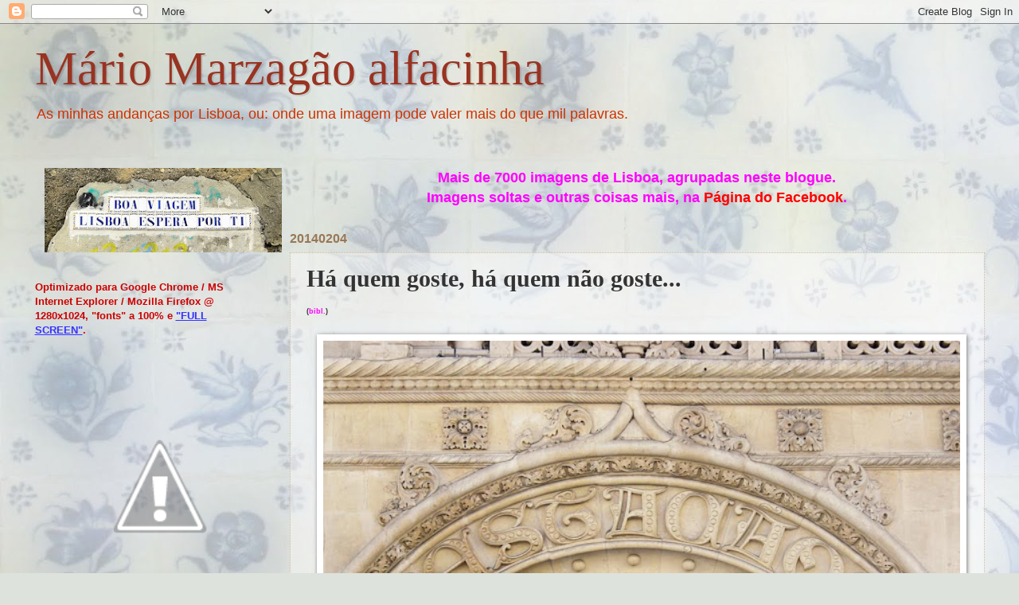

--- FILE ---
content_type: text/html; charset=UTF-8
request_url: https://mariomarzagaoalfacinha.blogspot.com/2010/10/ha-quem-goste-ha-quem-nao-goste.html
body_size: 29993
content:
<!DOCTYPE html>
<html class='v2' dir='ltr' xmlns='http://www.w3.org/1999/xhtml' xmlns:b='http://www.google.com/2005/gml/b' xmlns:data='http://www.google.com/2005/gml/data' xmlns:expr='http://www.google.com/2005/gml/expr'>
<head>
<link href='https://www.blogger.com/static/v1/widgets/335934321-css_bundle_v2.css' rel='stylesheet' type='text/css'/>
<meta content='noimageindex' name='robots'/>
<meta content='IE=EmulateIE7' http-equiv='X-UA-Compatible'/>
<meta content='width=1100' name='viewport'/>
<meta content='text/html; charset=UTF-8' http-equiv='Content-Type'/>
<meta content='blogger' name='generator'/>
<link href='https://mariomarzagaoalfacinha.blogspot.com/favicon.ico' rel='icon' type='image/x-icon'/>
<link href='http://mariomarzagaoalfacinha.blogspot.com/2010/10/ha-quem-goste-ha-quem-nao-goste.html' rel='canonical'/>
<link rel="alternate" type="application/atom+xml" title="Mário Marzagão alfacinha - Atom" href="https://mariomarzagaoalfacinha.blogspot.com/feeds/posts/default" />
<link rel="alternate" type="application/rss+xml" title="Mário Marzagão alfacinha - RSS" href="https://mariomarzagaoalfacinha.blogspot.com/feeds/posts/default?alt=rss" />
<link rel="service.post" type="application/atom+xml" title="Mário Marzagão alfacinha - Atom" href="https://www.blogger.com/feeds/8851627870046106389/posts/default" />

<link rel="alternate" type="application/atom+xml" title="Mário Marzagão alfacinha - Atom" href="https://mariomarzagaoalfacinha.blogspot.com/feeds/2146214480088730100/comments/default" />
<!--Can't find substitution for tag [blog.ieCssRetrofitLinks]-->
<link href='https://blogger.googleusercontent.com/img/b/R29vZ2xl/AVvXsEgjLxlq2XlzKMzWtDBN3vijhwZqPadNnM1mCHNtvPGStNaxkADNmWccdzymFotWuc3zC8phB_ZjufsYpjFpUrzwkPUsahr9I68y9Px_eNUsstqEmGFnK7SqofmjOjs30jIl87lxPLOCMYfX/s640/%252820091016+153442%2529+CIMG9607a+-+Restauradores+-+Esta%25C3%25A7%25C3%25A3o+do+Rossio_1024x763.jpg' rel='image_src'/>
<meta content='http://mariomarzagaoalfacinha.blogspot.com/2010/10/ha-quem-goste-ha-quem-nao-goste.html' property='og:url'/>
<meta content='Há quem goste, há quem não goste...' property='og:title'/>
<meta content=' ( bibl. )                              Mais Estação do Rossio aqui  e aqui . E também aqui .    E mesmo ao lado, do mesmo ano, do mesmo Arq...' property='og:description'/>
<meta content='https://blogger.googleusercontent.com/img/b/R29vZ2xl/AVvXsEgjLxlq2XlzKMzWtDBN3vijhwZqPadNnM1mCHNtvPGStNaxkADNmWccdzymFotWuc3zC8phB_ZjufsYpjFpUrzwkPUsahr9I68y9Px_eNUsstqEmGFnK7SqofmjOjs30jIl87lxPLOCMYfX/w1200-h630-p-k-no-nu/%252820091016+153442%2529+CIMG9607a+-+Restauradores+-+Esta%25C3%25A7%25C3%25A3o+do+Rossio_1024x763.jpg' property='og:image'/>
<title>Mário Marzagão alfacinha: Há quem goste, há quem não goste...</title>
<style id='page-skin-1' type='text/css'><!--
/*
-----------------------------------------------
Blogger Template Style
Name:     Watermark
Designer: Blogger
URL:      www.blogger.com
----------------------------------------------- */
/* Use this with templates/1ktemplate-*.html */
/* Content
----------------------------------------------- */
body {
font: normal normal 14px Arial, Tahoma, Helvetica, FreeSans, sans-serif;
color: #333333;
background: #dde2dc url(//4.bp.blogspot.com/-qv_-Su4ppJU/T2Ce4BVNvjI/AAAAAAAAc6o/tsy0y-dj6Ok/s1600/%252820090705%2B102934%2529%2BCIMG8122a%2Bbackground%2B-%2BMuseu%2Bda%2BCidade%2B%2528Pal%25C3%25A1cio%2BPimenta%2529.jpg) repeat-y scroll top left;
}
html body .content-outer {
min-width: 0;
max-width: 100%;
width: 100%;
}
.content-outer {
font-size: 92%;
}
a:link {
text-decoration:none;
color: #cc3300;
}
a:visited {
text-decoration:none;
color: #993322;
}
a:hover {
text-decoration:underline;
color: #ff3300;
}
.body-fauxcolumns .cap-top {
margin-top: 30px;
background: transparent none no-repeat scroll center center;
height: 121px;
}
.content-inner {
padding: 0;
}
/* Header
----------------------------------------------- */
.header-inner .Header .titlewrapper,
.header-inner .Header .descriptionwrapper {
padding-left: 20px;
padding-right: 20px;
}
.Header h1 {
font: normal normal 60px Georgia, Utopia, 'Palatino Linotype', Palatino, serif;
color: #993322;
text-shadow: 2px 2px rgba(0, 0, 0, .1);
}
.Header h1 a {
color: #993322;
}
.Header .description {
font-size: 140%;
color: #cc3300;
}
/* Tabs
----------------------------------------------- */
.tabs-inner .section {
margin: 0 20px;
}
.tabs-inner .PageList, .tabs-inner .LinkList, .tabs-inner .Labels {
margin-left: -11px;
margin-right: -11px;
background-color: transparent;
border-top: 0 solid #ffffff;
border-bottom: 0 solid #ffffff;
-moz-box-shadow: 0 0 0 rgba(0, 0, 0, .3);
-webkit-box-shadow: 0 0 0 rgba(0, 0, 0, .3);
-goog-ms-box-shadow: 0 0 0 rgba(0, 0, 0, .3);
box-shadow: 0 0 0 rgba(0, 0, 0, .3);
}
.tabs-inner .PageList .widget-content,
.tabs-inner .LinkList .widget-content,
.tabs-inner .Labels .widget-content {
margin: -3px -11px;
background: transparent none  no-repeat scroll right;
}
.tabs-inner .widget ul {
padding: 2px 25px;
max-height: 34px;
background: transparent none no-repeat scroll left;
}
.tabs-inner .widget li {
border: none;
}
.tabs-inner .widget li a {
display: inline-block;
padding: .25em 1em;
font: normal normal 20px Georgia, Utopia, 'Palatino Linotype', Palatino, serif;
color: #cc3300;
border-right: 1px solid #eaeeea;
}
.tabs-inner .widget li:first-child a {
border-left: 1px solid #eaeeea;
}
.tabs-inner .widget li.selected a, .tabs-inner .widget li a:hover {
color: #000000;
}
/* Headings
----------------------------------------------- */
h2 {
font: normal bold 20px Georgia, Utopia, 'Palatino Linotype', Palatino, serif;
color: #000000;
margin: 0 0 .5em;
}
h2.date-header {
font: normal bold 16px Arial, Tahoma, Helvetica, FreeSans, sans-serif;
color: #997755;
}
/* Main
----------------------------------------------- */
.main-inner .column-center-inner,
.main-inner .column-left-inner,
.main-inner .column-right-inner {
padding: 0 5px;
}
.main-outer {
margin-top: 0;
background: transparent none no-repeat scroll top left;
}
.main-inner {
padding-top: 30px;
}
.main-cap-top {
position: relative;
}
.main-cap-top .cap-right {
position: absolute;
height: 0;
width: 100%;
bottom: 0;
background: transparent none repeat-x scroll bottom center;
}
.main-cap-top .cap-left {
position: absolute;
height: 245px;
width: 280px;
right: 0;
bottom: 0;
background: transparent none no-repeat scroll bottom left;
}
/* Posts
----------------------------------------------- */
.post-outer {
padding: 15px 20px;
margin: 0 0 25px;
background: transparent url(//www.blogblog.com/1kt/watermark/post_background_birds.png) repeat scroll top left;
_background-image: none;
border: dotted 1px #ccbb99;
-moz-box-shadow: 0 0 0 rgba(0, 0, 0, .1);
-webkit-box-shadow: 0 0 0 rgba(0, 0, 0, .1);
-goog-ms-box-shadow: 0 0 0 rgba(0, 0, 0, .1);
box-shadow: 0 0 0 rgba(0, 0, 0, .1);
}
h3.post-title {
font: normal bold 30px Georgia, Utopia, 'Palatino Linotype', Palatino, serif;
margin: 0;
}
.comments h4 {
font: normal bold 30px Georgia, Utopia, 'Palatino Linotype', Palatino, serif;
margin: 1em 0 0;
}
.post-body {
font-size: 105%;
line-height: 1.5;
position: relative;
}
.post-header {
margin: 0 0 1em;
color: #997755;
}
.post-footer {
margin: 10px 0 0;
padding: 10px 0 0;
color: #997755;
border-top: dashed 1px #777777;
}
#blog-pager {
font-size: 140%
}
#comments .comment-author {
padding-top: 1.5em;
border-top: dashed 1px #777777;
background-position: 0 1.5em;
}
#comments .comment-author:first-child {
padding-top: 0;
border-top: none;
}
.avatar-image-container {
margin: .2em 0 0;
}
/* Comments
----------------------------------------------- */
.comments .comments-content .icon.blog-author {
background-repeat: no-repeat;
background-image: url([data-uri]);
}
.comments .comments-content .loadmore a {
border-top: 1px solid #777777;
border-bottom: 1px solid #777777;
}
.comments .continue {
border-top: 2px solid #777777;
}
/* Widgets
----------------------------------------------- */
.widget ul, .widget #ArchiveList ul.flat {
padding: 0;
list-style: none;
}
.widget ul li, .widget #ArchiveList ul.flat li {
padding: .35em 0;
text-indent: 0;
border-top: dashed 1px #777777;
}
.widget ul li:first-child, .widget #ArchiveList ul.flat li:first-child {
border-top: none;
}
.widget .post-body ul {
list-style: disc;
}
.widget .post-body ul li {
border: none;
}
.widget .zippy {
color: #777777;
}
.post-body img, .post-body .tr-caption-container, .Profile img, .Image img,
.BlogList .item-thumbnail img {
padding: 5px;
background: #fff;
-moz-box-shadow: 1px 1px 5px rgba(0, 0, 0, .5);
-webkit-box-shadow: 1px 1px 5px rgba(0, 0, 0, .5);
-goog-ms-box-shadow: 1px 1px 5px rgba(0, 0, 0, .5);
box-shadow: 1px 1px 5px rgba(0, 0, 0, .5);
}
.post-body img, .post-body .tr-caption-container {
padding: 8px;
}
.post-body .tr-caption-container {
color: #333333;
}
.post-body .tr-caption-container img {
padding: 0;
background: transparent;
border: none;
-moz-box-shadow: 0 0 0 rgba(0, 0, 0, .1);
-webkit-box-shadow: 0 0 0 rgba(0, 0, 0, .1);
-goog-ms-box-shadow: 0 0 0 rgba(0, 0, 0, .1);
box-shadow: 0 0 0 rgba(0, 0, 0, .1);
}
/* Footer
----------------------------------------------- */
.footer-outer {
color:#ccbb99;
background: #330000 url(//www.blogblog.com/1kt/watermark/body_background_navigator.png) repeat scroll top left;
}
.footer-outer a {
color: #ff7755;
}
.footer-outer a:visited {
color: #dd5533;
}
.footer-outer a:hover {
color: #ff9977;
}
.footer-outer .widget h2 {
color: #eeddbb;
}
/* Mobile
----------------------------------------------- */
body.mobile  {
background-size: 100% auto;
}
.mobile .body-fauxcolumn-outer {
background: transparent none repeat scroll top left;
}
html .mobile .mobile-date-outer {
border-bottom: none;
background: transparent url(//www.blogblog.com/1kt/watermark/post_background_birds.png) repeat scroll top left;
_background-image: none;
margin-bottom: 10px;
}
.mobile .main-inner .date-outer {
padding: 0;
}
.mobile .main-inner .date-header {
margin: 10px;
}
.mobile .main-cap-top {
z-index: -1;
}
.mobile .content-outer {
font-size: 100%;
}
.mobile .post-outer {
padding: 10px;
}
.mobile .main-cap-top .cap-left {
background: transparent none no-repeat scroll bottom left;
}
.mobile .body-fauxcolumns .cap-top {
margin: 0;
}
.mobile-link-button {
background: transparent url(//www.blogblog.com/1kt/watermark/post_background_birds.png) repeat scroll top left;
}
.mobile-link-button a:link, .mobile-link-button a:visited {
color: #cc3300;
}
.mobile-index-date .date-header {
color: #997755;
}
.mobile-index-contents {
color: #333333;
}
.mobile .tabs-inner .section {
margin: 0;
}
.mobile .tabs-inner .PageList {
margin-left: 0;
margin-right: 0;
}
.mobile .tabs-inner .PageList .widget-content {
margin: 0;
color: #000000;
background: transparent url(//www.blogblog.com/1kt/watermark/post_background_birds.png) repeat scroll top left;
}
.mobile .tabs-inner .PageList .widget-content .pagelist-arrow {
border-left: 1px solid #eaeeea;
}

--></style>
<style id='template-skin-1' type='text/css'><!--
body {
min-width: 1233px;
}
.content-outer, .content-fauxcolumn-outer, .region-inner {
min-width: 1233px;
max-width: 1233px;
_width: 1233px;
}
.main-inner .columns {
padding-left: 320px;
padding-right: 0px;
}
.main-inner .fauxcolumn-center-outer {
left: 320px;
right: 0px;
/* IE6 does not respect left and right together */
_width: expression(this.parentNode.offsetWidth -
parseInt("320px") -
parseInt("0px") + 'px');
}
.main-inner .fauxcolumn-left-outer {
width: 320px;
}
.main-inner .fauxcolumn-right-outer {
width: 0px;
}
.main-inner .column-left-outer {
width: 320px;
right: 100%;
margin-left: -320px;
}
.main-inner .column-right-outer {
width: 0px;
margin-right: -0px;
}
#layout {
min-width: 0;
}
#layout .content-outer {
min-width: 0;
width: 800px;
}
#layout .region-inner {
min-width: 0;
width: auto;
}
--></style>
<link href='https://www.blogger.com/dyn-css/authorization.css?targetBlogID=8851627870046106389&amp;zx=adb4b0d4-179d-4fee-bcf3-b32dc98ad0a4' media='none' onload='if(media!=&#39;all&#39;)media=&#39;all&#39;' rel='stylesheet'/><noscript><link href='https://www.blogger.com/dyn-css/authorization.css?targetBlogID=8851627870046106389&amp;zx=adb4b0d4-179d-4fee-bcf3-b32dc98ad0a4' rel='stylesheet'/></noscript>
<meta name='google-adsense-platform-account' content='ca-host-pub-1556223355139109'/>
<meta name='google-adsense-platform-domain' content='blogspot.com'/>

</head>
<body class='loading variant-birds'>
<div class='navbar section' id='navbar'><div class='widget Navbar' data-version='1' id='Navbar1'><script type="text/javascript">
    function setAttributeOnload(object, attribute, val) {
      if(window.addEventListener) {
        window.addEventListener('load',
          function(){ object[attribute] = val; }, false);
      } else {
        window.attachEvent('onload', function(){ object[attribute] = val; });
      }
    }
  </script>
<div id="navbar-iframe-container"></div>
<script type="text/javascript" src="https://apis.google.com/js/platform.js"></script>
<script type="text/javascript">
      gapi.load("gapi.iframes:gapi.iframes.style.bubble", function() {
        if (gapi.iframes && gapi.iframes.getContext) {
          gapi.iframes.getContext().openChild({
              url: 'https://www.blogger.com/navbar/8851627870046106389?po\x3d2146214480088730100\x26origin\x3dhttps://mariomarzagaoalfacinha.blogspot.com',
              where: document.getElementById("navbar-iframe-container"),
              id: "navbar-iframe"
          });
        }
      });
    </script><script type="text/javascript">
(function() {
var script = document.createElement('script');
script.type = 'text/javascript';
script.src = '//pagead2.googlesyndication.com/pagead/js/google_top_exp.js';
var head = document.getElementsByTagName('head')[0];
if (head) {
head.appendChild(script);
}})();
</script>
</div></div>
<div class='body-fauxcolumns'>
<div class='fauxcolumn-outer body-fauxcolumn-outer'>
<div class='cap-top'>
<div class='cap-left'></div>
<div class='cap-right'></div>
</div>
<div class='fauxborder-left'>
<div class='fauxborder-right'></div>
<div class='fauxcolumn-inner'>
</div>
</div>
<div class='cap-bottom'>
<div class='cap-left'></div>
<div class='cap-right'></div>
</div>
</div>
</div>
<div class='content'>
<div class='content-fauxcolumns'>
<div class='fauxcolumn-outer content-fauxcolumn-outer'>
<div class='cap-top'>
<div class='cap-left'></div>
<div class='cap-right'></div>
</div>
<div class='fauxborder-left'>
<div class='fauxborder-right'></div>
<div class='fauxcolumn-inner'>
</div>
</div>
<div class='cap-bottom'>
<div class='cap-left'></div>
<div class='cap-right'></div>
</div>
</div>
</div>
<div class='content-outer'>
<div class='content-cap-top cap-top'>
<div class='cap-left'></div>
<div class='cap-right'></div>
</div>
<div class='fauxborder-left content-fauxborder-left'>
<div class='fauxborder-right content-fauxborder-right'></div>
<div class='content-inner'>
<header>
<div class='header-outer'>
<div class='header-cap-top cap-top'>
<div class='cap-left'></div>
<div class='cap-right'></div>
</div>
<div class='fauxborder-left header-fauxborder-left'>
<div class='fauxborder-right header-fauxborder-right'></div>
<div class='region-inner header-inner'>
<div class='header section' id='header'><div class='widget Header' data-version='1' id='Header1'>
<div id='header-inner'>
<div class='titlewrapper'>
<h1 class='title'>
<a href='https://mariomarzagaoalfacinha.blogspot.com/'>
Mário Marzagão alfacinha
</a>
</h1>
</div>
<div class='descriptionwrapper'>
<p class='description'><span>As minhas andanças por Lisboa, ou: onde uma imagem pode valer mais do que mil palavras.</span></p>
</div>
</div>
</div></div>
</div>
</div>
<div class='header-cap-bottom cap-bottom'>
<div class='cap-left'></div>
<div class='cap-right'></div>
</div>
</div>
</header>
<div class='tabs-outer'>
<div class='tabs-cap-top cap-top'>
<div class='cap-left'></div>
<div class='cap-right'></div>
</div>
<div class='fauxborder-left tabs-fauxborder-left'>
<div class='fauxborder-right tabs-fauxborder-right'></div>
<div class='region-inner tabs-inner'>
<div class='tabs section' id='crosscol'><div class='widget HTML' data-version='1' id='HTML3'>
<div class='widget-content'>
<ko script language=javascript>
<!--

//Disable right mouse click Script
//By Being Geeks
//For full source code, visit http://www.beinggeeks.com

var message="Função desactivada!!";

///////////////////////////////////
function clickIE4(){
if (event.button==2){
alert(message);
return false;
}
}

function clickNS4(e){
if (document.layers||document.getElementById&&!document.all){
if (e.which==2||e.which==3){
alert(message);
return false;
}
}
}

if (document.layers){
document.captureEvents(Event.MOUSEDOWN);
document.onmousedown=clickNS4;
}
else if (document.all&&!document.getElementById){
document.onmousedown=clickIE4;
}

document.oncontextmenu=new Function("alert(message);return false")

// -->
</ko>
</div>
<div class='clear'></div>
</div></div>
<div class='tabs no-items section' id='crosscol-overflow'></div>
</div>
</div>
<div class='tabs-cap-bottom cap-bottom'>
<div class='cap-left'></div>
<div class='cap-right'></div>
</div>
</div>
<div class='main-outer'>
<div class='main-cap-top cap-top'>
<div class='cap-left'></div>
<div class='cap-right'></div>
</div>
<div class='fauxborder-left main-fauxborder-left'>
<div class='fauxborder-right main-fauxborder-right'></div>
<div class='region-inner main-inner'>
<div class='columns fauxcolumns'>
<div class='fauxcolumn-outer fauxcolumn-center-outer'>
<div class='cap-top'>
<div class='cap-left'></div>
<div class='cap-right'></div>
</div>
<div class='fauxborder-left'>
<div class='fauxborder-right'></div>
<div class='fauxcolumn-inner'>
</div>
</div>
<div class='cap-bottom'>
<div class='cap-left'></div>
<div class='cap-right'></div>
</div>
</div>
<div class='fauxcolumn-outer fauxcolumn-left-outer'>
<div class='cap-top'>
<div class='cap-left'></div>
<div class='cap-right'></div>
</div>
<div class='fauxborder-left'>
<div class='fauxborder-right'></div>
<div class='fauxcolumn-inner'>
</div>
</div>
<div class='cap-bottom'>
<div class='cap-left'></div>
<div class='cap-right'></div>
</div>
</div>
<div class='fauxcolumn-outer fauxcolumn-right-outer'>
<div class='cap-top'>
<div class='cap-left'></div>
<div class='cap-right'></div>
</div>
<div class='fauxborder-left'>
<div class='fauxborder-right'></div>
<div class='fauxcolumn-inner'>
</div>
</div>
<div class='cap-bottom'>
<div class='cap-left'></div>
<div class='cap-right'></div>
</div>
</div>
<!-- corrects IE6 width calculation -->
<div class='columns-inner'>
<div class='column-center-outer'>
<div class='column-center-inner'>
<div class='main section' id='main'><div class='widget HTML' data-version='1' id='HTML1'>
<div class='widget-content'>
<div style="text-align: center;">
<span style="font-family: Verdana, sans-serif; font-size: large;"><b><span style="color: magenta;">Mais de 7000 imagens de Lisboa, agrupadas neste blogue.</span></b></span></div>
<div style="text-align: center;">
<span style="font-family: Verdana, sans-serif; font-size: large;"><b><span style="color: magenta;">Imagens soltas e outras coisas mais, na </span><a href="https://www.facebook.com/MarioMarzagaoAlfacinha" target="_blank"><span style="color: red;">Página do Facebook</span></a><span style="color: magenta;">.</span></b></span></div>
</div>
<div class='clear'></div>
</div><div class='widget Blog' data-version='1' id='Blog1'>
<div class='blog-posts hfeed'>

          <div class="date-outer">
        
<h2 class='date-header'><span>20140204</span></h2>

          <div class="date-posts">
        
<div class='post-outer'>
<div class='post hentry' itemprop='blogPost' itemscope='itemscope' itemtype='http://schema.org/BlogPosting'>
<meta content='https://blogger.googleusercontent.com/img/b/R29vZ2xl/AVvXsEgjLxlq2XlzKMzWtDBN3vijhwZqPadNnM1mCHNtvPGStNaxkADNmWccdzymFotWuc3zC8phB_ZjufsYpjFpUrzwkPUsahr9I68y9Px_eNUsstqEmGFnK7SqofmjOjs30jIl87lxPLOCMYfX/s640/%252820091016+153442%2529+CIMG9607a+-+Restauradores+-+Esta%25C3%25A7%25C3%25A3o+do+Rossio_1024x763.jpg' itemprop='image_url'/>
<meta content='8851627870046106389' itemprop='blogId'/>
<meta content='2146214480088730100' itemprop='postId'/>
<a name='2146214480088730100'></a>
<h3 class='post-title entry-title' itemprop='name'>
Há quem goste, há quem não goste...
</h3>
<div class='post-header'>
<div class='post-header-line-1'></div>
</div>
<div class='post-body entry-content' id='post-body-2146214480088730100' itemprop='description articleBody'>
<div class="separator" style="clear: both; text-align: left;">
<span style="font-size: xx-small;"><b><span style="font-family: Verdana,sans-serif;">(<a href="http://www.monumentos.pt/Site/APP_PagesUser/SIPA.aspx?id=4979"><span style="color: magenta;">bibl.</span></a>)</span></b></span></div>
<br />
<div style="text-align: center;">
<a href="https://blogger.googleusercontent.com/img/b/R29vZ2xl/AVvXsEgjLxlq2XlzKMzWtDBN3vijhwZqPadNnM1mCHNtvPGStNaxkADNmWccdzymFotWuc3zC8phB_ZjufsYpjFpUrzwkPUsahr9I68y9Px_eNUsstqEmGFnK7SqofmjOjs30jIl87lxPLOCMYfX/s1600/%252820091016+153442%2529+CIMG9607a+-+Restauradores+-+Esta%25C3%25A7%25C3%25A3o+do+Rossio_1024x763.jpg" imageanchor="1" linkindex="45" style="margin-left: 1em; margin-right: 1em;"><img border="0" height="600" src="https://blogger.googleusercontent.com/img/b/R29vZ2xl/AVvXsEgjLxlq2XlzKMzWtDBN3vijhwZqPadNnM1mCHNtvPGStNaxkADNmWccdzymFotWuc3zC8phB_ZjufsYpjFpUrzwkPUsahr9I68y9Px_eNUsstqEmGFnK7SqofmjOjs30jIl87lxPLOCMYfX/s640/%252820091016+153442%2529+CIMG9607a+-+Restauradores+-+Esta%25C3%25A7%25C3%25A3o+do+Rossio_1024x763.jpg" width="800" /></a></div>
<br />
<div class="separator" style="clear: both; text-align: center;">
<a href="https://blogger.googleusercontent.com/img/b/R29vZ2xl/AVvXsEjy_hEXp-gRsO0o-CRZoFS17Wf4ihC6_KWrDX0Dl1XkB8p174WNkFVAJlvYtbx4za2h0GE_i098wzlTg6joB8qS9CkcoqVnSqoXdh3MEph383Q2rGGpFxVBoSS8XC8rfjFvSQuyLFFrxLUe/s1600/%252820091016+153410%2529+CIMG9606a+-+Restauradores+-+Esta%25C3%25A7%25C3%25A3o+do+Rossio_1006x768.jpg" imageanchor="1" linkindex="46" style="margin-left: 1em; margin-right: 1em;"><img border="0" height="390" src="https://blogger.googleusercontent.com/img/b/R29vZ2xl/AVvXsEjy_hEXp-gRsO0o-CRZoFS17Wf4ihC6_KWrDX0Dl1XkB8p174WNkFVAJlvYtbx4za2h0GE_i098wzlTg6joB8qS9CkcoqVnSqoXdh3MEph383Q2rGGpFxVBoSS8XC8rfjFvSQuyLFFrxLUe/s400/%252820091016+153410%2529+CIMG9606a+-+Restauradores+-+Esta%25C3%25A7%25C3%25A3o+do+Rossio_1006x768.jpg" width="520" /></a><a href="https://blogger.googleusercontent.com/img/b/R29vZ2xl/AVvXsEgV64U2-HSS5SGhi1iEnqI8NvzEWloyESG4VHV44ODHgu3Z28Rc3sSw5zxc8DtcdvO4BSpum3RA05jhm7SDBGhBmBzhyphenhyphen0gI492hYK9oaQwQ_JAb5Qrk6sYCy8q3R84nucO9UZQh-iBYonG3/s1600/(20101021+153510)+CIMG4018a+-+Baixa+-+Esta%C3%A7%C3%A3o+do+Rossio+(1024).jpg" imageanchor="1" style="margin-left: 1em; margin-right: 1em;"><img border="0" height="390" src="https://blogger.googleusercontent.com/img/b/R29vZ2xl/AVvXsEgV64U2-HSS5SGhi1iEnqI8NvzEWloyESG4VHV44ODHgu3Z28Rc3sSw5zxc8DtcdvO4BSpum3RA05jhm7SDBGhBmBzhyphenhyphen0gI492hYK9oaQwQ_JAb5Qrk6sYCy8q3R84nucO9UZQh-iBYonG3/s400/(20101021+153510)+CIMG4018a+-+Baixa+-+Esta%C3%A7%C3%A3o+do+Rossio+(1024).jpg" width="193" /></a></div>
<br />
<div class="separator" style="clear: both; text-align: center;">
<a href="https://blogger.googleusercontent.com/img/b/R29vZ2xl/AVvXsEixQF9hA7FSTEfGRV7UJQhOYIipl7C71FXG4nukFHQoKBlZYqUvAvuD_hJwn5QX3NAopB8HGhPWUagejAH_mayIFMdBUKZULy_J0MaAT0LbLZTzYvMiS6Y6qTtO3zKIPX0fFXE_tE12Fbjn/s1600/%252820101021+153234%2529+CIMG4016a+-+Baixa+-+Esta%25C3%25A7%25C3%25A3o+do+Rossio_768x1024.jpg" imageanchor="1" linkindex="48" style="margin-left: 1em; margin-right: 1em;"><img border="0" height="640" src="https://blogger.googleusercontent.com/img/b/R29vZ2xl/AVvXsEixQF9hA7FSTEfGRV7UJQhOYIipl7C71FXG4nukFHQoKBlZYqUvAvuD_hJwn5QX3NAopB8HGhPWUagejAH_mayIFMdBUKZULy_J0MaAT0LbLZTzYvMiS6Y6qTtO3zKIPX0fFXE_tE12Fbjn/s640/%252820101021+153234%2529+CIMG4016a+-+Baixa+-+Esta%25C3%25A7%25C3%25A3o+do+Rossio_768x1024.jpg" width="480" /></a></div>
<br />
<div class="separator" style="clear: both; text-align: center;">
<a href="https://blogger.googleusercontent.com/img/b/R29vZ2xl/AVvXsEg1EaZM0Sb4cavZ_fFYertqQfyzBdShDPhZ6TfEGDg0BjS5GKi-bRL8ESgsKZNX0n1D77BCzzTiLHliCkHDBebJUPj5yzuQ_W-JcC2Clb6TTsuVtH9UYcJVB-imxdsJvYGWnWgjAsbdKEoe/s1600/(20131214+113411)+IMG_3018a+-+Esta%C3%A7%C3%A3o+do+Rossio+(1024).jpg" imageanchor="1" style="margin-left: 1em; margin-right: 1em;"><img border="0" height="480" src="https://blogger.googleusercontent.com/img/b/R29vZ2xl/AVvXsEg1EaZM0Sb4cavZ_fFYertqQfyzBdShDPhZ6TfEGDg0BjS5GKi-bRL8ESgsKZNX0n1D77BCzzTiLHliCkHDBebJUPj5yzuQ_W-JcC2Clb6TTsuVtH9UYcJVB-imxdsJvYGWnWgjAsbdKEoe/s1600/(20131214+113411)+IMG_3018a+-+Esta%C3%A7%C3%A3o+do+Rossio+(1024).jpg" width="640" /></a></div>
<br />
<div class="separator" style="clear: both; text-align: center;">
<a href="https://blogger.googleusercontent.com/img/b/R29vZ2xl/AVvXsEg_cfw8xOJA-L72QlWmJ9D69i6yXxYxr9iqvO-qMECh5KPmDfQ6TJkZ9Osr1ZNhYcs4p6uMrO5HJs1ikiNI85d341yfETx18bMSaoErOVtg0WkEezhqDRE0Eod-qHHv49cJAoj-b_-fS_Zb/s1600/(20131214+113456)+IMG_3021a+-+Esta%C3%A7%C3%A3o+do+Rossio+(1024).jpg" imageanchor="1" style="margin-left: 1em; margin-right: 1em;"><img border="0" height="300" src="https://blogger.googleusercontent.com/img/b/R29vZ2xl/AVvXsEg_cfw8xOJA-L72QlWmJ9D69i6yXxYxr9iqvO-qMECh5KPmDfQ6TJkZ9Osr1ZNhYcs4p6uMrO5HJs1ikiNI85d341yfETx18bMSaoErOVtg0WkEezhqDRE0Eod-qHHv49cJAoj-b_-fS_Zb/s1600/(20131214+113456)+IMG_3021a+-+Esta%C3%A7%C3%A3o+do+Rossio+(1024).jpg" width="400" /></a><a href="https://blogger.googleusercontent.com/img/b/R29vZ2xl/AVvXsEhoLRjp9-0aj-AjBTLPN6lUF4ckpTuITVePk0Y-uSt49WesDlYiFc8n6RLNA2NeOHwThevcCAGOKdg4C7mepRY9rwg0-QHm5y8ria5PW1eYaedUM-e3PX6-DfvLS6sbgU8Biz90oUOqUnve/s1600/(20131214+113444)+IMG_3020a+-+Esta%C3%A7%C3%A3o+do+Rossio+(1024).jpg" imageanchor="1" style="margin-left: 1em; margin-right: 1em;"><img border="0" height="400" src="https://blogger.googleusercontent.com/img/b/R29vZ2xl/AVvXsEhoLRjp9-0aj-AjBTLPN6lUF4ckpTuITVePk0Y-uSt49WesDlYiFc8n6RLNA2NeOHwThevcCAGOKdg4C7mepRY9rwg0-QHm5y8ria5PW1eYaedUM-e3PX6-DfvLS6sbgU8Biz90oUOqUnve/s1600/(20131214+113444)+IMG_3020a+-+Esta%C3%A7%C3%A3o+do+Rossio+(1024).jpg" width="300" /></a></div>
<div class="separator" style="clear: both; text-align: center;">
</div>
<br />
<div class="separator" style="clear: both; text-align: center;">
<a href="https://blogger.googleusercontent.com/img/b/R29vZ2xl/AVvXsEi7bYu7CblApHZJ7mHHGuKtUXMPtiTdcIYZt0g7rgEmeWtgWNo6zP-0APKcMYtdpDZ6nHOJENmJ50CYD9mhmxE0npdHthm3qE1TuWh6jEVuooInoDnq2RHWfPvjCagr0I6lBri7SUqY2xmU/s1600/(20091016+153352)+CIMG9605a+-+Restauradores+-+Esta%C3%A7%C3%A3o+do+Rossio+(1024).jpg" imageanchor="1" style="margin-left: 1em; margin-right: 1em;"><img border="0" height="400" src="https://blogger.googleusercontent.com/img/b/R29vZ2xl/AVvXsEi7bYu7CblApHZJ7mHHGuKtUXMPtiTdcIYZt0g7rgEmeWtgWNo6zP-0APKcMYtdpDZ6nHOJENmJ50CYD9mhmxE0npdHthm3qE1TuWh6jEVuooInoDnq2RHWfPvjCagr0I6lBri7SUqY2xmU/s400/(20091016+153352)+CIMG9605a+-+Restauradores+-+Esta%C3%A7%C3%A3o+do+Rossio+(1024).jpg" width="300" /></a><a href="https://blogger.googleusercontent.com/img/b/R29vZ2xl/AVvXsEil7AciFnJAVSZH2F3d9rJ5fPERl4y2Os3jOzMkLcyFpck9a5aXi1Tvwhaa4LOitzQa6u8_-D20hVSAlNZ8X_WPzlTz4wwQV3B849cwPW3wkhE3Hzl4CEtHad-24R49LoOqpz_txvFtD7ZO/s1600/%252820101021+144952%2529+CIMG4010a+-+Baixa+-+Esta%25C3%25A7%25C3%25A3o+do+Rossio_971x768.jpg" imageanchor="1" linkindex="50" style="margin-left: 1em; margin-right: 1em;"><img border="0" height="314" src="https://blogger.googleusercontent.com/img/b/R29vZ2xl/AVvXsEil7AciFnJAVSZH2F3d9rJ5fPERl4y2Os3jOzMkLcyFpck9a5aXi1Tvwhaa4LOitzQa6u8_-D20hVSAlNZ8X_WPzlTz4wwQV3B849cwPW3wkhE3Hzl4CEtHad-24R49LoOqpz_txvFtD7ZO/s400/%252820101021+144952%2529+CIMG4010a+-+Baixa+-+Esta%25C3%25A7%25C3%25A3o+do+Rossio_971x768.jpg" width="400" /></a></div>
<br />
<div class="separator" style="clear: both; text-align: center;">
<a href="https://blogger.googleusercontent.com/img/b/R29vZ2xl/AVvXsEg6yLfHy10tsiTtFJ94Utgp0vMIPVrtSg-O6S_AKjOTYjjzQbradwailZABMaLDlJx8CX12IBIm8y-MUivd3xd81sa3L5NKrNUqurnatitSupFBHPQs3FHoRqNlPfYt87hv1Z7F6uq8pG5Z/s1600/%252820091016+163214%2529+CIMG9617+-+Restauradores+-+Esta%25C3%25A7%25C3%25A3o+do+Rossio+ok_768x1024.jpg" imageanchor="1" linkindex="51" style="margin-left: 1em; margin-right: 1em;"><img border="0" height="640" src="https://blogger.googleusercontent.com/img/b/R29vZ2xl/AVvXsEg6yLfHy10tsiTtFJ94Utgp0vMIPVrtSg-O6S_AKjOTYjjzQbradwailZABMaLDlJx8CX12IBIm8y-MUivd3xd81sa3L5NKrNUqurnatitSupFBHPQs3FHoRqNlPfYt87hv1Z7F6uq8pG5Z/s640/%252820091016+163214%2529+CIMG9617+-+Restauradores+-+Esta%25C3%25A7%25C3%25A3o+do+Rossio+ok_768x1024.jpg" width="480" /></a></div>
<br />
<div class="separator" style="clear: both; text-align: center;">
<a href="https://blogger.googleusercontent.com/img/b/R29vZ2xl/AVvXsEjQ6ItjyHVILI4LWyHEBwpzbzDwlX83gCKjL2AZ-3x2Iigg_bcLmhkR8e6gezGvEDEOWqVnRDxnOl0j3HGK_Tjfco5QwcCMRB3Q1NhcjTon-nfYUYXOg0cFUD_1X-cDo0CaQFExuMc8g77f/s1600/%252820091016+162906%2529+CIMG9615a+-+Restauradores+-+Esta%25C3%25A7%25C3%25A3o+do+Rossio_760x1024.jpg" imageanchor="1" linkindex="52" style="margin-left: 1em; margin-right: 1em;"><img border="0" height="500" src="https://blogger.googleusercontent.com/img/b/R29vZ2xl/AVvXsEjQ6ItjyHVILI4LWyHEBwpzbzDwlX83gCKjL2AZ-3x2Iigg_bcLmhkR8e6gezGvEDEOWqVnRDxnOl0j3HGK_Tjfco5QwcCMRB3Q1NhcjTon-nfYUYXOg0cFUD_1X-cDo0CaQFExuMc8g77f/s400/%252820091016+162906%2529+CIMG9615a+-+Restauradores+-+Esta%25C3%25A7%25C3%25A3o+do+Rossio_760x1024.jpg" width="375" /></a><a href="https://blogger.googleusercontent.com/img/b/R29vZ2xl/AVvXsEho4K59NE6D5wsmhUzEmVKIx6KMqRdP7SvG70CGzP-9Vw22vIj-aMbDm0ROk5LA73EFl-O1TdWVdhyphenhyphenci1VtA8yeSeubynxbPVPyfsmtrWDLqk8zeS1cYva9mDJdVgRL5VIsvx1qLjLeKL32/s1600/%252820101021+144922%2529+CIMG4009a+-+Baixa+-+Esta%25C3%25A7%25C3%25A3o+do+Rossio_1024x759.jpg" imageanchor="1" linkindex="53" style="margin-left: 1em; margin-right: 1em;"><img border="0" height="148" src="https://blogger.googleusercontent.com/img/b/R29vZ2xl/AVvXsEho4K59NE6D5wsmhUzEmVKIx6KMqRdP7SvG70CGzP-9Vw22vIj-aMbDm0ROk5LA73EFl-O1TdWVdhyphenhyphenci1VtA8yeSeubynxbPVPyfsmtrWDLqk8zeS1cYva9mDJdVgRL5VIsvx1qLjLeKL32/s200/%252820101021+144922%2529+CIMG4009a+-+Baixa+-+Esta%25C3%25A7%25C3%25A3o+do+Rossio_1024x759.jpg" width="200" /></a></div>
<br />
<div class="separator" style="clear: both; text-align: left;">
<span style="font-size: large;"><span style="font-family: Verdana,sans-serif;">Mais Estação do Rossio <a href="http://mariomarzagaoalfacinha.blogspot.com/2008/06/no-tempo-em-que-ainda-se-produzia.html" linkindex="54" style="font-family: Verdana,sans-serif;" target="_blank">aqui</a> e <a href="http://mariomarzagaoalfacinha.blogspot.com/2009/10/azulejos-de-lima-de-freitas-na-estacao.html" linkindex="55" style="font-family: Verdana,sans-serif;" target="_blank">aqui</a>. E também <a href="http://mariomarzagaoalfacinha.blogspot.pt/2010/11/all-aboard.html" target="_blank">aqui</a>.</span></span></div>
<br />
<div class="separator" style="clear: both; text-align: left;">
<span style="font-size: large;"><span style="font-family: Verdana,sans-serif;">E mesmo ao lado, do mesmo ano, do mesmo Arquitecto...</span></span></div>
<br />
<div class="separator" style="clear: both; text-align: center;">
<a href="https://blogger.googleusercontent.com/img/b/R29vZ2xl/AVvXsEhcbfkg3M5T0MW7Uycn0MJ2OxIxnkQB9A_06Ds9aSeTr1LTHTS-LV6eK-AP8SSpRYTREL7MwE-rHs069wg1UfDXcJRDgvclhHzd2GzdKjrtZUIYle4SS1k4o61LLsFUJcpeVmoXVpjZ7Lxk/s1600/%252820101021+152624%2529+CIMG4012a+-+Baixa+-+Restauradores+%2528Hotel+Avenida+Palace%2529_1024x766.jpg" imageanchor="1" linkindex="56" style="margin-left: 1em; margin-right: 1em;"><img border="0" height="600" src="https://blogger.googleusercontent.com/img/b/R29vZ2xl/AVvXsEhcbfkg3M5T0MW7Uycn0MJ2OxIxnkQB9A_06Ds9aSeTr1LTHTS-LV6eK-AP8SSpRYTREL7MwE-rHs069wg1UfDXcJRDgvclhHzd2GzdKjrtZUIYle4SS1k4o61LLsFUJcpeVmoXVpjZ7Lxk/s640/%252820101021+152624%2529+CIMG4012a+-+Baixa+-+Restauradores+%2528Hotel+Avenida+Palace%2529_1024x766.jpg" width="800" /></a></div>
<br />
<div class="separator" style="clear: both; text-align: center;">
<a href="https://blogger.googleusercontent.com/img/b/R29vZ2xl/AVvXsEgrD8GDo5qWp0_kSHs-ptvIu24f3t2SgCqzaJE7TdTLU_BmQ4ZJcSVT29nrNzLimYa3ulHnR3LHNfJh-04uh4svJlWHHMzeVVV1u3Ah0DaYrVSs25Yf6zvsbInnqLoezYm4agtv67W2VpNJ/s1600/%252820101021+152714%2529+CIMG4015a+-+Baixa+-+Restauradores+%2528Hotel+Avenida+Palace%2529_768x1024.jpg" imageanchor="1" linkindex="57" style="margin-left: 1em; margin-right: 1em;"><img border="0" height="640" src="https://blogger.googleusercontent.com/img/b/R29vZ2xl/AVvXsEgrD8GDo5qWp0_kSHs-ptvIu24f3t2SgCqzaJE7TdTLU_BmQ4ZJcSVT29nrNzLimYa3ulHnR3LHNfJh-04uh4svJlWHHMzeVVV1u3Ah0DaYrVSs25Yf6zvsbInnqLoezYm4agtv67W2VpNJ/s640/%252820101021+152714%2529+CIMG4015a+-+Baixa+-+Restauradores+%2528Hotel+Avenida+Palace%2529_768x1024.jpg" width="480" /></a></div>
<br />
<div class="separator" style="clear: both; text-align: center;">
&nbsp;<a href="https://blogger.googleusercontent.com/img/b/R29vZ2xl/AVvXsEje0tKMx4a7eORFpE6wiIvldhCqLwRU3GxEyB4msP0UlPBuJ2f3-5SxyrZWmGt7aqCs31dF3_namxSdPcWRy7o5tG2mccpVYt3_KxzNjOCyBng-tV7Y0bZEqKcc19pDUqwh9fhv8xyzALoR/s1600/%252820101021+153242%2529+CIMG4017a+-+Baixa+-+Restauradores+%2528Hotel+Avenida+Palace%2529_768x1013.jpg" imageanchor="1" linkindex="58" style="margin-left: 1em; margin-right: 1em;"><img border="0" height="520" src="https://blogger.googleusercontent.com/img/b/R29vZ2xl/AVvXsEje0tKMx4a7eORFpE6wiIvldhCqLwRU3GxEyB4msP0UlPBuJ2f3-5SxyrZWmGt7aqCs31dF3_namxSdPcWRy7o5tG2mccpVYt3_KxzNjOCyBng-tV7Y0bZEqKcc19pDUqwh9fhv8xyzALoR/s400/%252820101021+153242%2529+CIMG4017a+-+Baixa+-+Restauradores+%2528Hotel+Avenida+Palace%2529_768x1013.jpg" width="390" /></a></div>
<div class="separator" style="clear: both; text-align: center;">
<b><span style="font-size: small;"><span style="font-family: Verdana,sans-serif;"> <span style="font-size: xx-small;">(o narcisista do costume...</span></span></span></b></div>
<div style='clear: both;'></div>
</div>
<div class='post-footer'>
<div class='post-footer-line post-footer-line-1'><span class='post-author vcard'>
Posted by
<span class='fn' itemprop='author' itemscope='itemscope' itemtype='http://schema.org/Person'>
<meta content='https://www.blogger.com/profile/09939500926112662615' itemprop='url'/>
<a href='https://www.blogger.com/profile/09939500926112662615' rel='author' title='author profile'>
<span itemprop='name'>Mário Marzagão</span>
</a>
</span>
</span>
<span class='post-timestamp'>
at
<meta content='http://mariomarzagaoalfacinha.blogspot.com/2010/10/ha-quem-goste-ha-quem-nao-goste.html' itemprop='url'/>
<a class='timestamp-link' href='https://mariomarzagaoalfacinha.blogspot.com/2010/10/ha-quem-goste-ha-quem-nao-goste.html' rel='bookmark' title='permanent link'><abbr class='published' itemprop='datePublished' title='2014-02-04T09:20:00Z'>February 04, 2014</abbr></a>
</span>
<span class='post-comment-link'>
</span>
<span class='post-icons'>
<span class='item-control blog-admin pid-1348904956'>
<a href='https://www.blogger.com/post-edit.g?blogID=8851627870046106389&postID=2146214480088730100&from=pencil' title='Edit Post'>
<img alt='' class='icon-action' height='18' src='https://resources.blogblog.com/img/icon18_edit_allbkg.gif' width='18'/>
</a>
</span>
</span>
</div>
<div class='post-footer-line post-footer-line-2'><span class='post-labels'>
Labels:
<a href='https://mariomarzagaoalfacinha.blogspot.com/search/label/**Eu' rel='tag'>**Eu</a>,
<a href='https://mariomarzagaoalfacinha.blogspot.com/search/label/Esta%C3%A7%C3%A3o%20do%20Rossio' rel='tag'>Estação do Rossio</a>,
<a href='https://mariomarzagaoalfacinha.blogspot.com/search/label/Hotel%20Avenida-Palace' rel='tag'>Hotel Avenida-Palace</a>
</span>
</div>
<div class='post-footer-line post-footer-line-3'><span class='post-location'>
</span>
</div>
</div>
</div>
<div class='comments' id='comments'>
<a name='comments'></a>
<h4>No comments:</h4>
<div id='Blog1_comments-block-wrapper'>
<dl class='avatar-comment-indent' id='comments-block'>
</dl>
</div>
<p class='comment-footer'>
<a href='https://www.blogger.com/comment/fullpage/post/8851627870046106389/2146214480088730100' onclick='javascript:window.open(this.href, "bloggerPopup", "toolbar=0,location=0,statusbar=1,menubar=0,scrollbars=yes,width=640,height=500"); return false;'>Post a Comment</a>
</p>
</div>
</div>

        </div></div>
      
</div>
<div class='blog-pager' id='blog-pager'>
<span id='blog-pager-newer-link'>
<a class='blog-pager-newer-link' href='https://mariomarzagaoalfacinha.blogspot.com/2014/02/o-grande-marques.html' id='Blog1_blog-pager-newer-link' title='Newer Post'>Newer Post</a>
</span>
<span id='blog-pager-older-link'>
<a class='blog-pager-older-link' href='https://mariomarzagaoalfacinha.blogspot.com/2014/02/os-meninos-orfaos-que-se-cuidem.html' id='Blog1_blog-pager-older-link' title='Older Post'>Older Post</a>
</span>
<a class='home-link' href='https://mariomarzagaoalfacinha.blogspot.com/'>Home</a>
</div>
<div class='clear'></div>
<div class='post-feeds'>
<div class='feed-links'>
Subscribe to:
<a class='feed-link' href='https://mariomarzagaoalfacinha.blogspot.com/feeds/2146214480088730100/comments/default' target='_blank' type='application/atom+xml'>Post Comments (Atom)</a>
</div>
</div>
</div><div class='widget HTML' data-version='1' id='HTML10'>
<div class='widget-content'>
<div style="text-align: center" ><b>
<span style="font-family: Verdana, sans-serif; font-size: large;"><span style="color: magenta;">Ctrl+clique</span> em qualquer imagem para a abrir noutro écran.
<p>
<span style="color: magenta;">Clique</span> em qualquer imagem para ver a Galeria de imagens ampliadas; feche a Galeria para regressar.</p></span>
</b></div>
</div>
<div class='clear'></div>
</div><div class='widget HTML' data-version='1' id='HTML4'>
<div class='widget-content'>
<div class="separator" style="clear: both; text-align: center;">
<a href="//3.bp.blogspot.com/-M0nCE5_Xnkg/UJpCpqQtuFI/AAAAAAAAvBI/uK7oRboGvXA/s1600/(20121106+134241)+IMG_1201a+-+Rua+da+Prata+x+Rua+de+S%C3%A3o+Juli%C3%A3o+(1024).jpg" imageanchor="1" style="margin-left: 1em; margin-right: 1em;"><img border="0" height="500" src="//3.bp.blogspot.com/-M0nCE5_Xnkg/UJpCpqQtuFI/AAAAAAAAvBI/uK7oRboGvXA/s400/(20121106+134241)+IMG_1201a+-+Rua+da+Prata+x+Rua+de+S%C3%A3o+Juli%C3%A3o+(1024).jpg" width="375"></a></div>

<div style="text-align: center;">
<span style="font-size: x-large;"><b style="color: #38761d;"><span style="font-family: Verdana,sans-serif;">ESPERO QUE ESTEJAM A GOSTAR !!
</span></b></span></div>
</div>
<div class='clear'></div>
</div></div>
</div>
</div>
<div class='column-left-outer'>
<div class='column-left-inner'>
<aside>
<div class='sidebar section' id='sidebar-left-1'><div class='widget HTML' data-version='1' id='HTML9'>
<div class='widget-content'>
<div class="separator" style="clear: both; text-align: center;">
<a href="https://picasaweb.google.com/101049396009861822026" imageanchor="1" linkindex="75" style="margin-left: 1em; margin-right: 1em;"><img border="0" height="106" src="https://blogger.googleusercontent.com/img/b/R29vZ2xl/AVvXsEhB9PcOttpQgkLYBVeO00QuGcUv_KupHbwNnFuJ2A0MO_XE81klPAJ5GEWRAANoZBRfhovNLraVCI9VTGRpbhZJ27XZB8CqLI3oPR-jkvQ_HiGyHExH8OPd9UVb7of0eO1sS-oKHA9H_V0Q/s320/%252820110214+092758%2529+CIMG5063a+-+Miradouro+da+Sra.+do+Monte+%2528768%2529.JPG" width="298" /></a></div>
</div>
<div class='clear'></div>
</div><div class='widget HTML' data-version='1' id='HTML5'>
<div class='widget-content'>
<script type="text/javascript" src="//rc.revolvermaps.com/0/0/6.js?i=2jgegepjq2s&amp;m=7&amp;s=341&amp;c=ff0000&amp;cr1=ffffff&amp;f=arial&amp;l=0" async="async"></script>
</div>
<div class='clear'></div>
</div><div class='widget Text' data-version='1' id='Text4'>
<div class='widget-content'>
<span =""  style="color:#cc0000;"><strong>Optimizado para </strong><strong>Google Chrome / </strong><strong>MS Internet Explorer / Mozilla Firefox @ 1280x1024, "fonts" a 100% e <u style="color: #3333ff;">"FULL SCREEN"</u>.</strong></span>
</div>
<div class='clear'></div>
</div><div class='widget HTML' data-version='1' id='HTML2'>
<div class='widget-content'>
<div class="separator" style="clear: both; text-align: center;">
<img border="0" height="314" src="//2.bp.blogspot.com/-5Z3ZUz_Yb8U/UJ1BjpF1vxI/AAAAAAAAvEM/aukdggC1W7o/s640/(20121030+161958)+IMG_1155a+-+Rua+Garrett+(1024).jpg" width="314"></div>
</div>
<div class='clear'></div>
</div><div class='widget Text' data-version='1' id='Text1'>
<h2 class='title'><b>Blá-blá-blá (balelas):</b></h2>
<div class='widget-content'>
<div style="text-align: left;"><a href="https://blogger.googleusercontent.com/img/b/R29vZ2xl/AVvXsEjJbMl29MvCkMHbCJkpYvJs2AxqjjR1_LNh86WOR-Y-fZy762fV6qDah4_Vq_3_aCkUjGWJ2-6txKPatDJMWiGLYAAQDY1r3v9NzTeFYvAf62iWoqjZI7SPEg-4IMmKVqlRtuuc2kpGSUH9/s1600-h/(20091125+093102%29+CIMG0638+-+Chiado+-+Largo+do+Chiado+%28est%C3%A1tua+do+Poeta+Chiado%29+ok+%281024%29.jpg" imageanchor="1" linkindex="5" style="clear: left; float: left; margin-bottom: 1em; margin-right: 1em;"><img src="https://blogger.googleusercontent.com/img/b/R29vZ2xl/AVvXsEjJbMl29MvCkMHbCJkpYvJs2AxqjjR1_LNh86WOR-Y-fZy762fV6qDah4_Vq_3_aCkUjGWJ2-6txKPatDJMWiGLYAAQDY1r3v9NzTeFYvAf62iWoqjZI7SPEg-4IMmKVqlRtuuc2kpGSUH9/s110/(20091125+093102%29+CIMG0638+-+Chiado+-+Largo+do+Chiado+%28est%C3%A1tua+do+Poeta+Chiado%29+ok+%281024%29.jpg" border="0" /></a><span style="font-weight: bold;">Sem querer fazer mais um blogue sobre Lisboa, porque os há muitos (e bons !), ficam aqui arrumadas algumas percepções imediatas, peculiares ou apelativas que tiveram o mérito de despertar o sentido estético ou meramente chamar a atenção deste transeunte.</span><br/><div style="text-align: left;"><div class="separator" style="clear: both; text-align: center;"><a href="https://blogger.googleusercontent.com/img/b/R29vZ2xl/AVvXsEiXt4xvS2QzKhhyphenhyphenIY5x7bmuZAD2Xl31xdeC8MIweqkROyWOOemRDvDInYZM3EkJr-CUkvt39HMeidj4icgvhWkeqV0wKtZyvywZPj7e9xUqM986a7uTqdv8oCBONtXCMLGCNeseXMfFCmbn/s1600/%252820111019+102710%2529+CIMG1905a+-+Largo+do+Chiado+%25281024%2529.jpg" imageanchor="1" style="clear: right; float: right; margin-bottom: 1em; margin-left: 1em;"><img src="https://blogger.googleusercontent.com/img/b/R29vZ2xl/AVvXsEiXt4xvS2QzKhhyphenhyphenIY5x7bmuZAD2Xl31xdeC8MIweqkROyWOOemRDvDInYZM3EkJr-CUkvt39HMeidj4icgvhWkeqV0wKtZyvywZPj7e9xUqM986a7uTqdv8oCBONtXCMLGCNeseXMfFCmbn/s320/%252820111019+102710%2529+CIMG1905a+-+Largo+do+Chiado+%25281024%2529.jpg" border="0" height="120" width="90" /></a></div><span style="font-weight: bold;">No espírito da sua génese estas percepções devem ser capazes de falar por si, pelo que quaisquer comentários acessórios, se indispensáveis, sê-lo-ão apenas para orientar o visitante no sentido de melhor usufruir da essência que este transeunte julgou encontrar na imagem que captou.</span><br/><br/><div class="separator" style="clear: both; text-align: center;"><a href="https://blogger.googleusercontent.com/img/b/R29vZ2xl/AVvXsEjNR_Jc5aq4n_tN0FvuSRG8N30CDg-wIeo6Rs9zWkAYZJuCtndt3uEMvNLu6B3xIvPWgi_VAXTnkokiQDNQxo_PGL2Ikix-ghEK_AanG5r1oZ57QgctU12XhD2gLQ4YSFIZbocqHgTWNeKH/s1600/Este+blogue+n%25C3%25A3o+obedece+ao+acordo+ortogr%25C3%25A1fico.jpg" imageanchor="1" style="margin-left: 1em; margin-right: 1em;"><img style="width: 178px; height: 75px;" src="https://blogger.googleusercontent.com/img/b/R29vZ2xl/AVvXsEjNR_Jc5aq4n_tN0FvuSRG8N30CDg-wIeo6Rs9zWkAYZJuCtndt3uEMvNLu6B3xIvPWgi_VAXTnkokiQDNQxo_PGL2Ikix-ghEK_AanG5r1oZ57QgctU12XhD2gLQ4YSFIZbocqHgTWNeKH/s1600/Este+blogue+n%25C3%25A3o+obedece+ao+acordo+ortogr%25C3%25A1fico.jpg" border="0" /></a></div></div></div><div menubottom="0" menuright="0" menutop="0" menuleft="0" activeid="-1" expanded="0" style="display: none;" id="divCleekiAttrib"></div><div menubottom="0" menuright="0" menutop="0" menuleft="0" activeid="-1" expanded="0" style="display: none;" id="divCleekiAttrib"></div><div menubottom="0" menuright="0" menutop="0" menuleft="0" activeid="-1" expanded="0" style="display: none;" id="divCleekiAttrib"></div><div menubottom="0" menuright="0" menutop="0" menuleft="0" activeid="-1" expanded="0" style="display: none;" id="divCleekiAttrib"></div><div menubottom="0" menuright="0" menutop="0" menuleft="0" activeid="-1" expanded="0" style="display: none;" id="divCleekiAttrib"></div><div menubottom="0" menuright="0" menutop="0" menuleft="0" activeid="-1" expanded="0" style="display: none;" id="divCleekiAttrib"></div>
</div>
<div class='clear'></div>
</div><div class='widget HTML' data-version='1' id='HTML11'>
<h2 class='title'>Singularidades:</h2>
<div class='widget-content'>
<div align="left">
<table>
<tbody>
<a =============================================></a> 
<a ================= belos edifícios ===========></a>
<a =============================================></a> 
<tr>
<td><a href="http://mariomarzagaoalfacinha.blogspot.pt/p/mas-que-belezas.html" imageanchor="1" style="margin-left: 1em; margin-right: 1em;"><img src="https://blogger.googleusercontent.com/img/b/R29vZ2xl/AVvXsEhYt-xxrsSecWn45pxl5e1E372hhfzQDycO4cxhO4xDyut6kQLa2tZvSPXFMZvl8ReQn44YocshYskbu4PPI4RRbipmwvSFgEZz2URwPoEJVD9TXTFeLCPIH_zDswTnZzbo-8Z7HPyBhCW5/s1600/002+%252820110504+094712%2529+CIMG7738a+-+Av.+Almirante+Reis+%25232+%25281024%2529.jpg" border="0" height="80" width="60" /></a></td>
<td style="font-family: Verdana,sans-serif;"><a href="http://mariomarzagaoalfacinha.blogspot.pt/p/mas-que-belezas.html"><b><span style="font-size:large;">Mas que belezas...</span></b></a></td>
</tr>
<a =============================================></a> 
<a =========== imagens com voz própria =========></a>
<a =============================================></a> 
<tr>
<td><a href="http://mariomarzagaoalfacinha.blogspot.com/p/imagens-com-voz-propria.html" imageanchor="1" style="margin-left: 1em; margin-right: 1em;"><img src="https://blogger.googleusercontent.com/img/b/R29vZ2xl/AVvXsEgD7KyBJ-r6ZEAXKSRCkU8hvoAuxx0QB0o90zI7Q-ua0yqSpwnijVTQuPtFSkRnhNze9j-Y6dOvvV5jMqwkvOmBEhfirsE3_exrb5RtTcYrEK7umStAY2zjmTmeymOWy7fQgkp8kp4N_2Jh/s200/%252820090718+14%20%0A%0A3334%2529+CIMG8520a+-+Alfama+-+Travessa+do+Zagalo+%25281024%2529.jpg" border="0" height="80" width="60" /></a></td>
<td style="font-family: Verdana,sans-serif;"><a href="http://mariomarzagaoalfacinha.blogspot.com/p/imagens-com-voz-propria.html"><b><span style="font-size:large;">Imagens com Voz Própria</span></b></a></td>
</tr>
<a =============================================></a> 
<a ================= roque gameiro =============></a>
<a =============================================></a> 
<tr>
<td><a href="http://mariomarzagaoalfacinha.blogspot.pt/p/roque-gameiro-entao-e-agora.html" imageanchor="1" style="margin-left: 1em; margin-right: 1em;"><img src="https://blogger.googleusercontent.com/img/b/R29vZ2xl/AVvXsEidBDDIDSbKafZcyd6qUxblWWpXXu_5DFoMDCWCdfYK84pKtRfyEUJnj0FHojbO_B2GbfZLIs6Ik58Tu_eaXbrwhkfNHRfoELi75LEQ0knVezhHOuITw97UeUebBkR1Q0esvGoVV0hFycA7/s1600/(20120927+125328)+IMG_0179+-+Rua+das+Farinhas+(Roque+Gameiro+%2331).jpg" border="0" height="80" width="60" /></a></td>
<td style="font-family: Verdana,sans-serif;"><a href="http://mariomarzagaoalfacinha.blogspot.pt/p/roque-gameiro-entao-e-agora.html"><b><span style="font-size:large;">Roque Gameiro, pintor de Lisboa Velha</span></b></a></td>
</tr>
<a =============================================></a> 
<a ============== entalados e não só ===========></a>
<a =============================================></a> 
<tr>
<td><a href="http://mariomarzagaoalfacinha.blogspot.pt/p/poesia-nas-paredes.html" imageanchor="1" style="margin-left: 1em; margin-right: 1em;"><img src="https://blogger.googleusercontent.com/img/b/R29vZ2xl/AVvXsEgjywGmuddPeLqr1O28DvE9N9rKdzISkUqvAzTMoeIfPXrr4BCWotEGkHNnp3sff_-JC_FYjNuojuq5F2utQorCFsgg2skrEfh57e-bs3tojdq3franCfKsDHZiGmQa9eXvcYRvaS23nCGT/s1600/(20120409+141354%29+IMG_2824a+-+Av.+de+Roma+%2343+%281024%29.jpg" border="0" height="80" width="60" /></a></td>
<td style="font-family: Verdana,sans-serif;"><a href="http://mariomarzagaoalfacinha.blogspot.pt/p/poesia-nas-paredes.html"><b><span style="font-size:large;">"Entalados" e não só</span></b></a></td>
</tr>
<a =============================================></a> 
<a ======== escada acima escada abaixo =========></a>
<a =============================================></a> 
<tr>
<td><a href="http://mariomarzagaoalfacinha.blogspot.com/p/escada-acima-escada-abaixo-faz-bem-as.html" imageanchor="1" style="margin-left: 1em; margin-right: 1em;"><img src="https://blogger.googleusercontent.com/img/b/R29vZ2xl/AVvXsEiA9b5r1UU-Uhra0hfWW5tL3qIJcB6tcZzQpjQwxvaZn70czOcIfBbae6XFxqsIhp1gbpjGDwjlgXd_WWxbPMCU7zOESI07pMxMMf83u5jWQZtbCg_sFV2riMXrzS1mEhWAGn901U0XIiQq/s640/%252820080916+165857%2529+CIMF5857a+-+S.Bento+-+Rua+de+S.+Bento+%2528Tv.+da+Arrochela%2529+%25281024%2529.jpg" border="0" height="80" width="60" /></a></td>
<td style="font-family: Verdana,sans-serif;"><a href="http://mariomarzagaoalfacinha.blogspot.com/p/escada-acima-escada-abaixo-faz-bem-as.html"><b><span style="font-size:large;">Escada acima, Escada abaixo</span></b></a></td>
</tr>
<a =============================================></a> 
<a ================= bairro alto ===============></a>
<a =============================================></a> 
<tr>
<td><a href="http://mariomarzagaoalfacinha.blogspot.com/p/bairro-alto-notas-soltas.html" imageanchor="1" style="margin-left: 1em; margin-right: 1em;"><img src="https://blogger.googleusercontent.com/img/b/R29vZ2xl/AVvXsEjGp-nJ9l6pdmg12jX780B-c8c81ulNwuBhNf0qmLImgqLx4e0KTBmZmcM9Z6XrZuLAb_r3-assLb8gkbAKVM0bMfNVypPM71v0yX-Iis3BAS6kE80N301hz5m0vWCLVYzm7tPjWplHMSsw/s200/%252820110920+131416%20%2529+CIMG1458a+-+Rua+da+Atalaia+x+Travessa+do+Po%25C3%25A7o+da+Cidade+%2528vista+sobre+a+Rua+da+Rosa%2529%20+%25281024%2529.jpg" border="0" height="80" width="60" /></a></td>
<td style="font-family: Verdana,sans-serif;"><a href="http://mariomarzagaoalfacinha.blogspot.com/p/bairro-alto-notas-soltas.html"><b><span style="font-size:large;">Bairro Alto</span></b></a></td>
</tr>
<a =============================================></a> 
<a =================== portas ==================></a>
<a =============================================></a> 
<tr>
<td><a href="http://mariomarzagaoalfacinha.blogspot.com/p/portas-se-nao-te-importas.html" imageanchor="1" style="margin-left: 1em; margin-right: 1em;"><img src="https://blogger.googleusercontent.com/img/b/R29vZ2xl/AVvXsEgQgs_I-rSUVZI5xnk1tGGCjhW6GI4OYhKGxREJP9wWoLMwRL9WPlAz7hk60EiMDmLW27vrUsgN4sQScKR4jAUS8VLQ3bVjFVV0xA6p_bLl09SK0jWBNBLQ6GJNXACYDifhD56sZrjICopD/s1600/(20090127+140658%29+CIMG5971a+-+Av.+Almirante+Reis+%2322+%281024%29.jpg" border="0" height="80" width="60" /></a></td>
<td style="font-family: Verdana,sans-serif;"><a href="http://mariomarzagaoalfacinha.blogspot.com/p/portas-se-nao-te-importas.html"><b><span style="font-size:large;">Portas, etc.</span></b></a></td>
</tr>
<a =============================================></a> 
<a ==================== janelas ================></a>
<a =============================================></a> 
<tr>
<td><a href="http://mariomarzagaoalfacinha.blogspot.com/p/as-janelas-sao-os-olhos-do-bairro.html" imageanchor="1" style="margin-left: 1em; margin-right: 1em;"><img src="https://blogger.googleusercontent.com/img/b/R29vZ2xl/AVvXsEjhl6FxBVmIm259zHIHPkUZdqebPSTCMDoz2dTd3gSXRiE1Blr5-8YKBU8BXiLpFSolEUIujQdkqovuF2wZgZIqp4Y6qgFlEqw81Ccw_peWZz_6677lGvnc3th0hKRCupPo_HiiD9XbzDQA/s200/%252820080702+15193%20%0A%0A7%2529+CIMF1937a+-+Av.+Almirante+Reis+%252374+%25281024%2529.jpg" border="0" height="80" width="60" /></a></td>
<td style="font-family: Verdana,sans-serif;"><a href="http://mariomarzagaoalfacinha.blogspot.com/p/as-janelas-sao-os-olhos-do-bairro.html"><b><span style="font-size:large;">Janelas, etc.</span></b></a></td>
</tr>
<a =============================================></a> 
<a ==================== santos =================></a>
<a =============================================></a> 
<tr>
<td><a href="http://mariomarzagaoalfacinha.blogspot.com/p/santos-ao-pe-da-porta.html" imageanchor="1" style="margin-left: 1em; margin-right: 1em;"><img src="https://blogger.googleusercontent.com/img/b/R29vZ2xl/AVvXsEiJbYI3Va44HUsAx1bpWvsWVM8qbMe1249mVrI6GLIfNKhNfI6INR1YiHbXzAs3L8xpZZkiq8v7MD1XXXubALl_anIh0ct231JMT2daB6QvVaEXJlfEuJhuUvkezppmByIbaqyNfXSYVI06/s1600/%252820110923+113420%2529+CIMG1631a+-+Escadinhas+dos+Rem%25C3%25A9dios+%25281024%2529.jpg" border="0" height="80" width="60" /></a></td>
<td style="font-family: Verdana,sans-serif;"><a href="http://mariomarzagaoalfacinha.blogspot.com/p/santos-ao-pe-da-porta.html"><b><span style="font-size:large;">Santos ao pé da porta...</span></b></a></td>
</tr>
<a =============================================></a> 
<a =================== azulejos ================></a>
<a =============================================></a> 
<tr>
<td><a href="http://mariomarzagaoalfacinha.blogspot.com/p/lisboa-sem-azulejos-era-mais-feia.html" imageanchor="1" style="margin-left: 1em; margin-right: 1em;"><img src="https://blogger.googleusercontent.com/img/b/R29vZ2xl/AVvXsEjTi-Q8au3Y8vhSUQ8yKTyB7y-57YAK74nA1ZGxRTb2sX_Del2rjdZkJ5WUn9C_o-BItFvNU-AaGn13mcNuQfihobg_WI8IxjRpSxLfWffa12uXycanajoLFnenKra29Ie094KKwD330-nn/s200/%252820090718+161034%20%0A%0A%2529+CIMG8563a+-+Alfama+-+Campo+de+Santa+Clara+%25281024%2529.jpg" border="0" height="80" width="60" /></a></td>
<td style="font-family: Verdana,sans-serif;"><a href="http://mariomarzagaoalfacinha.blogspot.com/p/lisboa-sem-azulejos-era-mais-feia.html"><b><span style="font-size:large;">Azulejos</span></b></a></td>
</tr>
<a =============================================></a> 
<a ============== graffitti, murais ============></a>
<a =============================================></a> 
<tr>
<td><a href="http://mariomarzagaoalfacinha.blogspot.com/p/graffitti-murais-algumas-artes-de.html" imageanchor="1" style="margin-left: 1em; margin-right: 1em;"><img src="https://blogger.googleusercontent.com/img/b/R29vZ2xl/AVvXsEhl-J9AXKDrm0b6l77E1IWyqfi7_8DrsqNSX86vWAweZcCNPMlivooAoHQF1wxFEhXX_KlZ_abHixvQhR4yoYdiFNTjbRdFnRP5olyJuZKeYUDYbqKSviop7nzkt4BqStuQbDD_kfxyQTmr/s200/%252820090714+161308%20%0A%0A%2529+CIMG8427a+-+Baixa+-+Cal%25C3%25A7ada+da+Gl%25C3%25B3ria+%2528exposi%25C3%25A7%25C3%25A%203o+de+gr%0A%0Aaffittis%2529+%25281024%2529.jpg" border="0" height="80" width="60" /></a></td>
<td style="font-family: Verdana,sans-serif;"><a href="http://mariomarzagaoalfacinha.blogspot.com/p/graffitti-murais-algumas-artes-de.html"><b><span style="font-size:large;">Graffitti, Murais</span></b></a></td>
</tr>
<a =============================================></a> 
<a ================= narcisismos ===============></a>
<a =============================================></a> 
<tr>
<td><a href="http://mariomarzagaoalfacinha.blogspot.com/p/narcisismos.html" imageanchor="1" style="margin-left: 1em; margin-right: 1em;"><img src="https://blogger.googleusercontent.com/img/b/R29vZ2xl/AVvXsEjubOn30xPGXrEU9KblLYshxio9Qi80WMZGpAcEtCUCDUO0Opq4mJI9r_IIJslrfjFnQIJ-TIne39XlRVEEWUNlJLgED9Z0omgNf_FrRbeQOPZhzDCFudnaFPhyphenhyphenS-fKrDBDHtT5DyNxyk8X/s1600/(20140123+145133)+DSCF3326~8hdr4a++-+Ribeira+das+Naus+%5BM%5D+(1024).jpg" border="0" height="80" width="60" /></a></td>
<td style="font-family: Verdana,sans-serif;"><a href="http://mariomarzagaoalfacinha.blogspot.com/p/narcisismos.html"><b><span style="font-size:large;">Narcisismos</span></b></a></td>
</tr>
<a =============================================></a> 
<a =============================================></a>
<a =============================================></a> 
</tbody></table>
</div>
</div>
<div class='clear'></div>
</div><div class='widget PopularPosts' data-version='1' id='PopularPosts1'>
<h2>Top 10:</h2>
<div class='widget-content popular-posts'>
<ul>
<li>
<div class='item-thumbnail-only'>
<div class='item-thumbnail'>
<a href='https://mariomarzagaoalfacinha.blogspot.com/2012/07/dona-genoveva-seus-cisnes-e-suas.html' target='_blank'>
<img alt='' border='0' src='https://blogger.googleusercontent.com/img/b/R29vZ2xl/AVvXsEjsUGIC41AgIWwO49xA-BAiBGkohcucFXThC7IF-pegj1hsZ6l3kMGRMOpFVOK9Rtqg-SDVjoxVXfVHgir-5YFv6GQWGskFB0zbrWitodEWBUDyoVPCMcacYQns2QTCyo44_ibMUKEO1M9i/w72-h72-p-k-no-nu/(20120709+102533%29+IMG_7493a+-+Pal%C3%A1cio+Ulrich+%28Rua+Silva+Carvalho%29+%281024%29.jpg'/>
</a>
</div>
<div class='item-title'><a href='https://mariomarzagaoalfacinha.blogspot.com/2012/07/dona-genoveva-seus-cisnes-e-suas.html'>Dona Genoveva, seus cisnes e suas borboletas</a></div>
</div>
<div style='clear: both;'></div>
</li>
<li>
<div class='item-thumbnail-only'>
<div class='item-thumbnail'>
<a href='https://mariomarzagaoalfacinha.blogspot.com/2009/07/vale-mais-so-que-mal-acompanhado.html' target='_blank'>
<img alt='' border='0' src='https://blogger.googleusercontent.com/img/b/R29vZ2xl/AVvXsEiSRceNcOeHr1GPxJRDSoSEl_2FgA7asLngaq21os6UiSFHxwXiZrSLPQLc1opCnxDREa1SSetZ4_zY2YV2sDJvNyPuBGn3ByEiekJhWzE7uxLXk0rpXnul7_-XM5hZfjMICIH36Qh_gq6x/w72-h72-p-k-no-nu/(20120515+161840)+DSCF2341a+-+Rua+da+Cruz+de+Santa+Apol%C3%B3nia+(1024).jpg'/>
</a>
</div>
<div class='item-title'><a href='https://mariomarzagaoalfacinha.blogspot.com/2009/07/vale-mais-so-que-mal-acompanhado.html'><b>Topónimos tópicos e típicos</b></a></div>
</div>
<div style='clear: both;'></div>
</li>
<li>
<div class='item-thumbnail-only'>
<div class='item-thumbnail'>
<a href='https://mariomarzagaoalfacinha.blogspot.com/2013/10/de-sacavem-so-bem-vem.html' target='_blank'>
<img alt='' border='0' src='https://blogger.googleusercontent.com/img/b/R29vZ2xl/AVvXsEhjs450nohRfeVo2Hcg4-YVQDueupnEjBcO1xiTgaK1BTd1KaOwT-vO79ksq833OXpJRw_fOYzrTqfxb6WhrpwGOJTFZY5OZxo_O924s2oIiXjJmYpH6u5OA-0HvWosACsUTYz25k-UaMdi/w72-h72-p-k-no-nu/200px-LRS-sacavem.png'/>
</a>
</div>
<div class='item-title'><a href='https://mariomarzagaoalfacinha.blogspot.com/2013/10/de-sacavem-so-bem-vem.html'>De Sacavém, só bem vem...</a></div>
</div>
<div style='clear: both;'></div>
</li>
<li>
<div class='item-thumbnail-only'>
<div class='item-thumbnail'>
<a href='https://mariomarzagaoalfacinha.blogspot.com/2015/02/candeeiros-de-lisboa.html' target='_blank'>
<img alt='' border='0' src='https://blogger.googleusercontent.com/img/b/R29vZ2xl/AVvXsEhY8Qn16X30GxD_-Gpf9_ih-3B9z0pvtSq45iRO-lSNCXsxkZVDLpoDEO0KpW2Lxm4LEbSDrD393J6uX3Oxvh7Un6zOiM1Ley3WDYNDFQGJe6PQ29Sn4C54Sw_wkxl-lfpayYtJPJX6qae5/w72-h72-p-k-no-nu/(20141001%2B115842)%2BP1050778a%2B-%2BLargo%2Bde%2BSanto%2BAntoninho%2B(1024).jpg'/>
</a>
</div>
<div class='item-title'><a href='https://mariomarzagaoalfacinha.blogspot.com/2015/02/candeeiros-de-lisboa.html'>Candeeiros de Lisboa</a></div>
</div>
<div style='clear: both;'></div>
</li>
<li>
<div class='item-thumbnail-only'>
<div class='item-thumbnail'>
<a href='https://mariomarzagaoalfacinha.blogspot.com/2009/10/azulejos-de-lima-de-freitas-na-estacao.html' target='_blank'>
<img alt='' border='0' src='https://blogger.googleusercontent.com/img/b/R29vZ2xl/AVvXsEjCLkHNcS4b5zgl8Ouhh8xttX-eK_2yo1-URPdnTsVQWLXOMQFweeGS8dzG77O2dbumSIPfR5w9KM-3v018y4mUAP13tVJgoffklcl99qcStVBX6-ByxZBIr0cZS7CSfKtwaIpSMlCS8ABJ/w72-h72-p-k-no-nu/(20091016+171010%29+CIMG9638+-+Restauradores+-+Esta%C3%A7%C3%A3o+do+Rossio+%28aut.+Lima+de+Freitas%29+OK+%281024%29.jpg'/>
</a>
</div>
<div class='item-title'><a href='https://mariomarzagaoalfacinha.blogspot.com/2009/10/azulejos-de-lima-de-freitas-na-estacao.html'>Azulejos de Lima de Freitas na Estação do Rossio</a></div>
</div>
<div style='clear: both;'></div>
</li>
<li>
<div class='item-thumbnail-only'>
<div class='item-thumbnail'>
<a href='https://mariomarzagaoalfacinha.blogspot.com/2014/12/muitos-presepios-alfacinhas.html' target='_blank'>
<img alt='' border='0' src='https://blogger.googleusercontent.com/img/b/R29vZ2xl/AVvXsEgNbWHdyj7CKzy3BNFRIJoLCjBlU28j4topyvfn-Y3FE5UdPNtHLHHxsbaq0ZRiqCcDAYmUPLPuahhD_aJf8LxJIVAdLjJ4J6K3KnRfc9Vmuas3AiiKLYvYzFNwwGQ_3KfYW6loRoXHEmBh/w72-h72-p-k-no-nu/Belas.jpg'/>
</a>
</div>
<div class='item-title'><a href='https://mariomarzagaoalfacinha.blogspot.com/2014/12/muitos-presepios-alfacinhas.html'>Muitos Presépios alfacinhas</a></div>
</div>
<div style='clear: both;'></div>
</li>
<li>
<div class='item-thumbnail-only'>
<div class='item-thumbnail'>
<a href='https://mariomarzagaoalfacinha.blogspot.com/2011/12/madre-de-deus-parte-i-santa-auta.html' target='_blank'>
<img alt='' border='0' src='https://blogger.googleusercontent.com/img/b/R29vZ2xl/AVvXsEgCIebpSTIJX8hTmheA3x4mm77BIpExFXXPgk5CcS-jNrYtAGmywlSB9S5u30bcuLyPMqoHGC76-7r-hxzisKtJQOBVw58kvOfP7Vw-uXcw1XudqXVIViJWAZty8EKDaG_MuBSjarI_ReTK/w72-h72-p-k-no-nu/QUADRO+1a+-+Chegada+das+Rel%25C3%25ADquias+de+Santa+Auta+ao+convento+da+Madre+de+Deus.jpg'/>
</a>
</div>
<div class='item-title'><a href='https://mariomarzagaoalfacinha.blogspot.com/2011/12/madre-de-deus-parte-i-santa-auta.html'>Madre de Deus, parte I: Santa Auta autêntica</a></div>
</div>
<div style='clear: both;'></div>
</li>
<li>
<div class='item-thumbnail-only'>
<div class='item-thumbnail'>
<a href='https://mariomarzagaoalfacinha.blogspot.com/2012/02/os-gostos-apimentados-de-d-joao-v.html' target='_blank'>
<img alt='' border='0' src='https://blogger.googleusercontent.com/img/b/R29vZ2xl/AVvXsEix_R9oo9wfJBYTqzluEjMaZYmqTFZHcZZ-9swh7jkGUsh80VrQtSCqfR4DBtq78PhVVSVG_D3t8Zfg9oPa0dyq_mbxiZCjg2YuGDRxRm3k-VElfLN2TiG7gg8MvP7rTAUuU63uvQeKbaIp/w72-h72-p-k-no-nu/(20110223+104818%29+CIMG5331a+-+Rua+de+Entrecampos+-+Chafariz+%281024%29.jpg'/>
</a>
</div>
<div class='item-title'><a href='https://mariomarzagaoalfacinha.blogspot.com/2012/02/os-gostos-apimentados-de-d-joao-v.html'>Os gostos apimentados de D. João V</a></div>
</div>
<div style='clear: both;'></div>
</li>
<li>
<div class='item-thumbnail-only'>
<div class='item-thumbnail'>
<a href='https://mariomarzagaoalfacinha.blogspot.com/2015/03/aldeias-alfacinhas-na-baixa.html' target='_blank'>
<img alt='' border='0' src='https://blogger.googleusercontent.com/img/b/R29vZ2xl/AVvXsEjOyijDKfUTwz1rJybzrYjJB0eUnEt4MDGnS4LC9yDkC_EEjibjKus5H9VZP9rD8bvYabg_Ce3Q91c_gD6p5q-_rCre_mxa4ckGQI_TxsuW20AfAA7GbqyLYxUidGhyElIobApB4b99Fa8v/w72-h72-p-k-no-nu/M%C3%A1rtires.png'/>
</a>
</div>
<div class='item-title'><a href='https://mariomarzagaoalfacinha.blogspot.com/2015/03/aldeias-alfacinhas-na-baixa.html'>Aldeias Alfacinhas na "Baixa"</a></div>
</div>
<div style='clear: both;'></div>
</li>
<li>
<div class='item-thumbnail-only'>
<div class='item-thumbnail'>
<a href='https://mariomarzagaoalfacinha.blogspot.com/2009/11/museu-da-electricidade-um-museu-5.html' target='_blank'>
<img alt='' border='0' src='https://blogger.googleusercontent.com/img/b/R29vZ2xl/AVvXsEjTE9S1VNWvdSOQCs2kjd34hN2wo_Jo61Qprmk5QH2MihAzDE26UjkEuhRe8p-BxW7RVSN8T1YsHb7i2VyhlY50f9MyajsLenY3Eilf_8x-Py-T5RZFNVUH0Mi2EkgtHGso4FA9dFstp98g/w72-h72-p-k-no-nu/(20081023+120749%29+CIMF0749a+-+Bel%C3%A9m+-+Museu+da+Electricidade+%281024%29.jpg'/>
</a>
</div>
<div class='item-title'><a href='https://mariomarzagaoalfacinha.blogspot.com/2009/11/museu-da-electricidade-um-museu-5.html'>Museu da Electricidade, um museu 5 estrelas</a></div>
</div>
<div style='clear: both;'></div>
</li>
</ul>
<div class='clear'></div>
</div>
</div><div class='widget Followers' data-version='1' id='Followers1'>
<h2 class='title'>Amigos:</h2>
<div class='widget-content'>
<div id='Followers1-wrapper'>
<div style='margin-right:2px;'>
<div><script type="text/javascript" src="https://apis.google.com/js/platform.js"></script>
<div id="followers-iframe-container"></div>
<script type="text/javascript">
    window.followersIframe = null;
    function followersIframeOpen(url) {
      gapi.load("gapi.iframes", function() {
        if (gapi.iframes && gapi.iframes.getContext) {
          window.followersIframe = gapi.iframes.getContext().openChild({
            url: url,
            where: document.getElementById("followers-iframe-container"),
            messageHandlersFilter: gapi.iframes.CROSS_ORIGIN_IFRAMES_FILTER,
            messageHandlers: {
              '_ready': function(obj) {
                window.followersIframe.getIframeEl().height = obj.height;
              },
              'reset': function() {
                window.followersIframe.close();
                followersIframeOpen("https://www.blogger.com/followers/frame/8851627870046106389?colors\x3dCgt0cmFuc3BhcmVudBILdHJhbnNwYXJlbnQaByMzMzMzMzMiByNjYzMzMDAqC3RyYW5zcGFyZW50MgcjMDAwMDAwOgcjMzMzMzMzQgcjY2MzMzAwSgcjNzc3Nzc3UgcjY2MzMzAwWgt0cmFuc3BhcmVudA%3D%3D\x26pageSize\x3d21\x26hl\x3den\x26origin\x3dhttps://mariomarzagaoalfacinha.blogspot.com");
              },
              'open': function(url) {
                window.followersIframe.close();
                followersIframeOpen(url);
              }
            }
          });
        }
      });
    }
    followersIframeOpen("https://www.blogger.com/followers/frame/8851627870046106389?colors\x3dCgt0cmFuc3BhcmVudBILdHJhbnNwYXJlbnQaByMzMzMzMzMiByNjYzMzMDAqC3RyYW5zcGFyZW50MgcjMDAwMDAwOgcjMzMzMzMzQgcjY2MzMzAwSgcjNzc3Nzc3UgcjY2MzMzAwWgt0cmFuc3BhcmVudA%3D%3D\x26pageSize\x3d21\x26hl\x3den\x26origin\x3dhttps://mariomarzagaoalfacinha.blogspot.com");
  </script></div>
</div>
</div>
<div class='clear'></div>
</div>
</div><div class='widget LinkList' data-version='1' id='LinkList3'>
<h2>As Jóias da Família</h2>
<div class='widget-content'>
<ul>
<li><a href='http://mariomarzagao.blogspot.com/'>Mário Marzagão Itinerante</a></li>
<li><a href='http://marzagaoapretoebranco.blogspot.com/'>Marzagão a preto-e-branco</a></li>
<li><a href='http://www.wix.com/pedromarzagao/pedromarzagaoportfolio'>Pedro Marzagão @ Wix</a></li>
<li><a href='http://www.fotothing.com/Elektrikblue/'>Pedro Marzagão @ FotoThing</a></li>
<li><a href='http://maps.google.pt/maps/ms?ie=UTF8&hl=pt-PT&msa=0&msid=114539474254388748858.00046696e15416ac547a6&z=9'>Great E&D spots in Lisbon by Pedro Marzagão</a></li>
<li><a href='http://mariomarzagaopoeta.blogspot.com/'>Mário Marzagão [pai] Poeta</a></li>
</ul>
<div class='clear'></div>
</div>
</div><div class='widget LinkList' data-version='1' id='LinkList1'>
<h2>Outros links recomendados:</h2>
<div class='widget-content'>
<ul>
<li><a href='http://www.rgpsousa.blogspot.com/'>Os passeios de Rui Ponte e Sousa</a></li>
<li><a href='http://ist-q-6975.blogspot.com/'>Curso de Engenharia Química IST 1969-1975</a></li>
<li><a href='http://ibmemorias.blogspot.com/'>IBM_emórias</a></li>
<li><a href='http://lisboaempormenor.blogspot.com/'>Lisboa em Pormenor</a></li>
</ul>
<div class='clear'></div>
</div>
</div><div class='widget LinkList' data-version='1' id='LinkList2'>
<h2>ARQUIVOS:</h2>
<div class='widget-content'>
<ul>
<li><a href='https://picasaweb.google.com/101049396009861822026/LISBOADiversosDeAAZAB'>&#187; LISBOA diversos de A a Z [a-b]</a></li>
<li><a href='https://picasaweb.google.com/101049396009861822026/LISBOADiversosDeAAZCE'>&#187; LISBOA diversos de A a Z [c-e]</a></li>
<li><a href='https://picasaweb.google.com/101049396009861822026/LISBOADiversosDeAAZFS'>&#187; LISBOA diversos de A a Z [f-s]</a></li>
<li><a href='https://picasaweb.google.com/101049396009861822026/LISBOADeAAZDiversosTZ'>&#187; LISBOA diversos de A a Z [t-z]</a></li>
<li><a href='https://picasaweb.google.com/101049396009861822026/LISBOAPalaciosPalacetesECasaroes'>&#187; LISBOA Palácios, Palacetes e Casarões</a></li>
<li><a href='https://picasaweb.google.com/101049396009861822026/LISBOATemplos'>&#187; LISBOA Templos</a></li>
<li><a href='https://picasaweb.google.com/101049396009861822026/LISBOAMuseusEtc'>&#187; LISBOA Museus, etc.</a></li>
<li><a href='https://picasaweb.google.com/101049396009861822026/LISBOAArredores'>&#187; LISBOA Arredores</a></li>
<li><a href='https://picasaweb.google.com/101049396009861822026/LISBOAPessoasEEventos'>&#187; LISBOA Pessoas e Eventos</a></li>
<li><a href='https://picasaweb.google.com/101049396009861822026/LISBOA2012DiversosPart1'>&#187; LISBOA 2012 diversos (part 1)</a></li>
<li><a href='https://picasaweb.google.com/101049396009861822026/LISBOA2011DiversosPart2'>&#187; LISBOA 2011 diversos (part 2)</a></li>
<li><a href='https://picasaweb.google.com/101049396009861822026/LISBOA2011DiversosPart1'>&#187; LISBOA 2011 diversos (part 1)</a></li>
<li><a href='https://picasaweb.google.com/101049396009861822026/LISBOA2010Diversos'>&#187; LISBOA 2010 diversos</a></li>
<li><a href='https://picasaweb.google.com/101049396009861822026/LISBOA2009Diversos'>&#187; LISBOA 2009 diversos</a></li>
<li><a href='https://picasaweb.google.com/101049396009861822026/LISBOA2008Diversos'>&#187; LISBOA 2008 diversos</a></li>
</ul>
<div class='clear'></div>
</div>
</div><div class='widget Label' data-version='1' id='Label1'>
<h2>Temas e Assuntos:</h2>
<div class='widget-content list-label-widget-content'>
<ul>
<li>
<a dir='ltr' href='https://mariomarzagaoalfacinha.blogspot.com/search/label/**Eu'>**Eu</a>
<span dir='ltr'>(6)</span>
</li>
<li>
<a dir='ltr' href='https://mariomarzagaoalfacinha.blogspot.com/search/label/**Oldies'>**Oldies</a>
<span dir='ltr'>(3)</span>
</li>
<li>
<a dir='ltr' href='https://mariomarzagaoalfacinha.blogspot.com/search/label/*Celebridades'>*Celebridades</a>
<span dir='ltr'>(3)</span>
</li>
<li>
<a dir='ltr' href='https://mariomarzagaoalfacinha.blogspot.com/search/label/*Colect%C3%A2nea'>*Colectânea</a>
<span dir='ltr'>(7)</span>
</li>
<li>
<a dir='ltr' href='https://mariomarzagaoalfacinha.blogspot.com/search/label/*Coment%C3%A1rios'>*Comentários</a>
<span dir='ltr'>(10)</span>
</li>
<li>
<a dir='ltr' href='https://mariomarzagaoalfacinha.blogspot.com/search/label/*C%C3%B3mico'>*Cómico</a>
<span dir='ltr'>(11)</span>
</li>
<li>
<a dir='ltr' href='https://mariomarzagaoalfacinha.blogspot.com/search/label/*Curiosidade'>*Curiosidade</a>
<span dir='ltr'>(12)</span>
</li>
<li>
<a dir='ltr' href='https://mariomarzagaoalfacinha.blogspot.com/search/label/*Expo'>*Expo</a>
<span dir='ltr'>(9)</span>
</li>
<li>
<a dir='ltr' href='https://mariomarzagaoalfacinha.blogspot.com/search/label/*Panorama'>*Panorama</a>
<span dir='ltr'>(6)</span>
</li>
<li>
<a dir='ltr' href='https://mariomarzagaoalfacinha.blogspot.com/search/label/Academia%20Militar'>Academia Militar</a>
<span dir='ltr'>(1)</span>
</li>
<li>
<a dir='ltr' href='https://mariomarzagaoalfacinha.blogspot.com/search/label/Aeroporto%20%28Metro%29'>Aeroporto (Metro)</a>
<span dir='ltr'>(1)</span>
</li>
<li>
<a dir='ltr' href='https://mariomarzagaoalfacinha.blogspot.com/search/label/Alc%C3%A2ntara%20%28freguesia%29'>Alcântara (freguesia)</a>
<span dir='ltr'>(2)</span>
</li>
<li>
<a dir='ltr' href='https://mariomarzagaoalfacinha.blogspot.com/search/label/Alfama'>Alfama</a>
<span dir='ltr'>(8)</span>
</li>
<li>
<a dir='ltr' href='https://mariomarzagaoalfacinha.blogspot.com/search/label/Alice%20Jorge'>Alice Jorge</a>
<span dir='ltr'>(1)</span>
</li>
<li>
<a dir='ltr' href='https://mariomarzagaoalfacinha.blogspot.com/search/label/Almada%20Negreiros'>Almada Negreiros</a>
<span dir='ltr'>(5)</span>
</li>
<li>
<a dir='ltr' href='https://mariomarzagaoalfacinha.blogspot.com/search/label/Alto%20de%20Santa%20Catarina'>Alto de Santa Catarina</a>
<span dir='ltr'>(1)</span>
</li>
<li>
<a dir='ltr' href='https://mariomarzagaoalfacinha.blogspot.com/search/label/Ameixoeira%20%28freguesia%29'>Ameixoeira (freguesia)</a>
<span dir='ltr'>(1)</span>
</li>
<li>
<a dir='ltr' href='https://mariomarzagaoalfacinha.blogspot.com/search/label/Animais%20%28fig.%29'>Animais (fig.)</a>
<span dir='ltr'>(3)</span>
</li>
<li>
<a dir='ltr' href='https://mariomarzagaoalfacinha.blogspot.com/search/label/Animais%20%28vivos%29'>Animais (vivos)</a>
<span dir='ltr'>(8)</span>
</li>
<li>
<a dir='ltr' href='https://mariomarzagaoalfacinha.blogspot.com/search/label/Animat%C3%B3grafo%20do%20Rossio'>Animatógrafo do Rossio</a>
<span dir='ltr'>(1)</span>
</li>
<li>
<a dir='ltr' href='https://mariomarzagaoalfacinha.blogspot.com/search/label/Anjos%20%28freguesia%29'>Anjos (freguesia)</a>
<span dir='ltr'>(1)</span>
</li>
<li>
<a dir='ltr' href='https://mariomarzagaoalfacinha.blogspot.com/search/label/Ant%C3%B3nio%20%28caricaturista%29'>António (caricaturista)</a>
<span dir='ltr'>(1)</span>
</li>
<li>
<a dir='ltr' href='https://mariomarzagaoalfacinha.blogspot.com/search/label/Arroios%20%28freguesia%29'>Arroios (freguesia)</a>
<span dir='ltr'>(1)</span>
</li>
<li>
<a dir='ltr' href='https://mariomarzagaoalfacinha.blogspot.com/search/label/Arsenal%20da%20Marinha'>Arsenal da Marinha</a>
<span dir='ltr'>(1)</span>
</li>
<li>
<a dir='ltr' href='https://mariomarzagaoalfacinha.blogspot.com/search/label/Arte%20Nova'>Arte Nova</a>
<span dir='ltr'>(21)</span>
</li>
<li>
<a dir='ltr' href='https://mariomarzagaoalfacinha.blogspot.com/search/label/Assembleia%20da%20Rep%C3%BAblica'>Assembleia da República</a>
<span dir='ltr'>(1)</span>
</li>
<li>
<a dir='ltr' href='https://mariomarzagaoalfacinha.blogspot.com/search/label/Avenida%20da%20Liberdade'>Avenida da Liberdade</a>
<span dir='ltr'>(1)</span>
</li>
<li>
<a dir='ltr' href='https://mariomarzagaoalfacinha.blogspot.com/search/label/Avenida%20da%20Rep%C3%BAblica'>Avenida da República</a>
<span dir='ltr'>(1)</span>
</li>
<li>
<a dir='ltr' href='https://mariomarzagaoalfacinha.blogspot.com/search/label/Azulejos'>Azulejos</a>
<span dir='ltr'>(41)</span>
</li>
<li>
<a dir='ltr' href='https://mariomarzagaoalfacinha.blogspot.com/search/label/Bairro%20Alto'>Bairro Alto</a>
<span dir='ltr'>(3)</span>
</li>
<li>
<a dir='ltr' href='https://mariomarzagaoalfacinha.blogspot.com/search/label/Bairro%20Estrela%20d%27Ouro'>Bairro Estrela d&#39;Ouro</a>
<span dir='ltr'>(1)</span>
</li>
<li>
<a dir='ltr' href='https://mariomarzagaoalfacinha.blogspot.com/search/label/Bairro%20Grandela'>Bairro Grandela</a>
<span dir='ltr'>(1)</span>
</li>
<li>
<a dir='ltr' href='https://mariomarzagaoalfacinha.blogspot.com/search/label/Baixa'>Baixa</a>
<span dir='ltr'>(6)</span>
</li>
<li>
<a dir='ltr' href='https://mariomarzagaoalfacinha.blogspot.com/search/label/Bar%20%C2%ABA%20Par%C3%B3dia%C2%BB'>Bar &#171;A Paródia&#187;</a>
<span dir='ltr'>(1)</span>
</li>
<li>
<a dir='ltr' href='https://mariomarzagaoalfacinha.blogspot.com/search/label/Barcas%20e%20Corvos'>Barcas e Corvos</a>
<span dir='ltr'>(1)</span>
</li>
<li>
<a dir='ltr' href='https://mariomarzagaoalfacinha.blogspot.com/search/label/Barcos'>Barcos</a>
<span dir='ltr'>(6)</span>
</li>
<li>
<a dir='ltr' href='https://mariomarzagaoalfacinha.blogspot.com/search/label/Base%20Naval%20do%20Alfeite'>Base Naval do Alfeite</a>
<span dir='ltr'>(1)</span>
</li>
<li>
<a dir='ltr' href='https://mariomarzagaoalfacinha.blogspot.com/search/label/Bas%C3%ADlica%20da%20Estrela'>Basílica da Estrela</a>
<span dir='ltr'>(2)</span>
</li>
<li>
<a dir='ltr' href='https://mariomarzagaoalfacinha.blogspot.com/search/label/Bas%C3%ADlica%20de%20Nossa%20Senhora%20dos%20M%C3%A1rtires'>Basílica de Nossa Senhora dos Mártires</a>
<span dir='ltr'>(2)</span>
</li>
<li>
<a dir='ltr' href='https://mariomarzagaoalfacinha.blogspot.com/search/label/Bel%C3%A9m'>Belém</a>
<span dir='ltr'>(12)</span>
</li>
<li>
<a dir='ltr' href='https://mariomarzagaoalfacinha.blogspot.com/search/label/Biblioteca%20Nacional'>Biblioteca Nacional</a>
<span dir='ltr'>(1)</span>
</li>
<li>
<a dir='ltr' href='https://mariomarzagaoalfacinha.blogspot.com/search/label/Bica%20%28Bairro%29'>Bica (Bairro)</a>
<span dir='ltr'>(3)</span>
</li>
<li>
<a dir='ltr' href='https://mariomarzagaoalfacinha.blogspot.com/search/label/Bordalo%20Pinheiro%20%28Columbano%29'>Bordalo Pinheiro (Columbano)</a>
<span dir='ltr'>(2)</span>
</li>
<li>
<a dir='ltr' href='https://mariomarzagaoalfacinha.blogspot.com/search/label/Bordalo%20Pinheiro%20%28Rafael%29'>Bordalo Pinheiro (Rafael)</a>
<span dir='ltr'>(3)</span>
</li>
<li>
<a dir='ltr' href='https://mariomarzagaoalfacinha.blogspot.com/search/label/Botero'>Botero</a>
<span dir='ltr'>(1)</span>
</li>
<li>
<a dir='ltr' href='https://mariomarzagaoalfacinha.blogspot.com/search/label/Bras%C3%B5es%20e%20Emblemas'>Brasões e Emblemas</a>
<span dir='ltr'>(3)</span>
</li>
<li>
<a dir='ltr' href='https://mariomarzagaoalfacinha.blogspot.com/search/label/Cabaret'>Cabaret</a>
<span dir='ltr'>(1)</span>
</li>
<li>
<a dir='ltr' href='https://mariomarzagaoalfacinha.blogspot.com/search/label/Cais%20do%20Sodr%C3%A9'>Cais do Sodré</a>
<span dir='ltr'>(2)</span>
</li>
<li>
<a dir='ltr' href='https://mariomarzagaoalfacinha.blogspot.com/search/label/Calatrava%20%28escultor%29'>Calatrava (escultor)</a>
<span dir='ltr'>(1)</span>
</li>
<li>
<a dir='ltr' href='https://mariomarzagaoalfacinha.blogspot.com/search/label/Cal%C3%A7ada%20Portuguesa'>Calçada Portuguesa</a>
<span dir='ltr'>(5)</span>
</li>
<li>
<a dir='ltr' href='https://mariomarzagaoalfacinha.blogspot.com/search/label/C%C3%A2mara%20Municipal%20de%20Lisboa'>Câmara Municipal de Lisboa</a>
<span dir='ltr'>(1)</span>
</li>
<li>
<a dir='ltr' href='https://mariomarzagaoalfacinha.blogspot.com/search/label/Cam%C3%B5es'>Camões</a>
<span dir='ltr'>(1)</span>
</li>
<li>
<a dir='ltr' href='https://mariomarzagaoalfacinha.blogspot.com/search/label/Campo%20de%20Ourique%20%28freguesia%29'>Campo de Ourique (freguesia)</a>
<span dir='ltr'>(1)</span>
</li>
<li>
<a dir='ltr' href='https://mariomarzagaoalfacinha.blogspot.com/search/label/Campo%20Grande'>Campo Grande</a>
<span dir='ltr'>(4)</span>
</li>
<li>
<a dir='ltr' href='https://mariomarzagaoalfacinha.blogspot.com/search/label/Campolide%20%28freguesia%29'>Campolide (freguesia)</a>
<span dir='ltr'>(2)</span>
</li>
<li>
<a dir='ltr' href='https://mariomarzagaoalfacinha.blogspot.com/search/label/Candeeiros'>Candeeiros</a>
<span dir='ltr'>(8)</span>
</li>
<li>
<a dir='ltr' href='https://mariomarzagaoalfacinha.blogspot.com/search/label/Cane%C3%A7as'>Caneças</a>
<span dir='ltr'>(1)</span>
</li>
<li>
<a dir='ltr' href='https://mariomarzagaoalfacinha.blogspot.com/search/label/Capela%20de%20Nossa%20Senhora%20da%20Sa%C3%BAde'>Capela de Nossa Senhora da Saúde</a>
<span dir='ltr'>(1)</span>
</li>
<li>
<a dir='ltr' href='https://mariomarzagaoalfacinha.blogspot.com/search/label/Capela%20de%20S.Jer%C3%B3nimo'>Capela de S.Jerónimo</a>
<span dir='ltr'>(1)</span>
</li>
<li>
<a dir='ltr' href='https://mariomarzagaoalfacinha.blogspot.com/search/label/Capela%20de%20Santo%20Amaro'>Capela de Santo Amaro</a>
<span dir='ltr'>(1)</span>
</li>
<li>
<a dir='ltr' href='https://mariomarzagaoalfacinha.blogspot.com/search/label/Caracol%20da%20Gra%C3%A7a'>Caracol da Graça</a>
<span dir='ltr'>(1)</span>
</li>
<li>
<a dir='ltr' href='https://mariomarzagaoalfacinha.blogspot.com/search/label/Carnide%20%28freguesia%29'>Carnide (freguesia)</a>
<span dir='ltr'>(2)</span>
</li>
<li>
<a dir='ltr' href='https://mariomarzagaoalfacinha.blogspot.com/search/label/Cartazes%20e%20Placas'>Cartazes e Placas</a>
<span dir='ltr'>(7)</span>
</li>
<li>
<a dir='ltr' href='https://mariomarzagaoalfacinha.blogspot.com/search/label/Casa%20do%20Alentejo'>Casa do Alentejo</a>
<span dir='ltr'>(1)</span>
</li>
<li>
<a dir='ltr' href='https://mariomarzagaoalfacinha.blogspot.com/search/label/Casa%20Malhoa'>Casa Malhoa</a>
<span dir='ltr'>(1)</span>
</li>
<li>
<a dir='ltr' href='https://mariomarzagaoalfacinha.blogspot.com/search/label/Casa%20Sommer'>Casa Sommer</a>
<span dir='ltr'>(1)</span>
</li>
<li>
<a dir='ltr' href='https://mariomarzagaoalfacinha.blogspot.com/search/label/Casa%20Veva%20de%20Lima'>Casa Veva de Lima</a>
<span dir='ltr'>(1)</span>
</li>
<li>
<a dir='ltr' href='https://mariomarzagaoalfacinha.blogspot.com/search/label/Casa-Museu%20Dr.%20Anast%C3%A1cio%20Gon%C3%A7alves'>Casa-Museu Dr. Anastácio Gonçalves</a>
<span dir='ltr'>(1)</span>
</li>
<li>
<a dir='ltr' href='https://mariomarzagaoalfacinha.blogspot.com/search/label/Casa-Museu%20Medeiros%20e%20Almeida'>Casa-Museu Medeiros e Almeida</a>
<span dir='ltr'>(1)</span>
</li>
<li>
<a dir='ltr' href='https://mariomarzagaoalfacinha.blogspot.com/search/label/Castelo%20%28freguesia%29'>Castelo (freguesia)</a>
<span dir='ltr'>(5)</span>
</li>
<li>
<a dir='ltr' href='https://mariomarzagaoalfacinha.blogspot.com/search/label/Castelo%20de%20S.Jorge'>Castelo de S.Jorge</a>
<span dir='ltr'>(2)</span>
</li>
<li>
<a dir='ltr' href='https://mariomarzagaoalfacinha.blogspot.com/search/label/Caxias'>Caxias</a>
<span dir='ltr'>(1)</span>
</li>
<li>
<a dir='ltr' href='https://mariomarzagaoalfacinha.blogspot.com/search/label/Cemit%C3%A9rio'>Cemitério</a>
<span dir='ltr'>(1)</span>
</li>
<li>
<a dir='ltr' href='https://mariomarzagaoalfacinha.blogspot.com/search/label/Centro%20Cient%C3%ADfico%20e%20Cultural%20de%20Macau'>Centro Científico e Cultural de Macau</a>
<span dir='ltr'>(1)</span>
</li>
<li>
<a dir='ltr' href='https://mariomarzagaoalfacinha.blogspot.com/search/label/Centro%20Cultural%20de%20Bel%C3%A1m'>Centro Cultural de Belám</a>
<span dir='ltr'>(1)</span>
</li>
<li>
<a dir='ltr' href='https://mariomarzagaoalfacinha.blogspot.com/search/label/Charneca%20%28Bairro%29'>Charneca (Bairro)</a>
<span dir='ltr'>(1)</span>
</li>
<li>
<a dir='ltr' href='https://mariomarzagaoalfacinha.blogspot.com/search/label/Col%C3%A9gio%20dos%20Meninos%20Orf%C3%A3os'>Colégio dos Meninos Orfãos</a>
<span dir='ltr'>(1)</span>
</li>
<li>
<a dir='ltr' href='https://mariomarzagaoalfacinha.blogspot.com/search/label/Conchas'>Conchas</a>
<span dir='ltr'>(1)</span>
</li>
<li>
<a dir='ltr' href='https://mariomarzagaoalfacinha.blogspot.com/search/label/Convento%20de%20Santa%20Teresa%20de%20Jesus%20de%20Carnide'>Convento de Santa Teresa de Jesus de Carnide</a>
<span dir='ltr'>(1)</span>
</li>
<li>
<a dir='ltr' href='https://mariomarzagaoalfacinha.blogspot.com/search/label/Convento%20dos%20Cardaes'>Convento dos Cardaes</a>
<span dir='ltr'>(1)</span>
</li>
<li>
<a dir='ltr' href='https://mariomarzagaoalfacinha.blogspot.com/search/label/Cora%C3%A7%C3%A3o%20de%20Jesus%20%28freguesia%29'>Coração de Jesus (freguesia)</a>
<span dir='ltr'>(1)</span>
</li>
<li>
<a dir='ltr' href='https://mariomarzagaoalfacinha.blogspot.com/search/label/Cores%20e%20Composi%C3%A7%C3%A3o'>Cores e Composição</a>
<span dir='ltr'>(2)</span>
</li>
<li>
<a dir='ltr' href='https://mariomarzagaoalfacinha.blogspot.com/search/label/Coretos'>Coretos</a>
<span dir='ltr'>(1)</span>
</li>
<li>
<a dir='ltr' href='https://mariomarzagaoalfacinha.blogspot.com/search/label/Corvos%20e%20Barcas'>Corvos e Barcas</a>
<span dir='ltr'>(1)</span>
</li>
<li>
<a dir='ltr' href='https://mariomarzagaoalfacinha.blogspot.com/search/label/Cruzes%20e%20cruzeiros'>Cruzes e cruzeiros</a>
<span dir='ltr'>(2)</span>
</li>
<li>
<a dir='ltr' href='https://mariomarzagaoalfacinha.blogspot.com/search/label/Cutileiro%20%28escultor%29'>Cutileiro (escultor)</a>
<span dir='ltr'>(1)</span>
</li>
<li>
<a dir='ltr' href='https://mariomarzagaoalfacinha.blogspot.com/search/label/D.%20Catarina%20de%20Bragan%C3%A7a'>D. Catarina de Bragança</a>
<span dir='ltr'>(2)</span>
</li>
<li>
<a dir='ltr' href='https://mariomarzagaoalfacinha.blogspot.com/search/label/Eduardo%20Nery'>Eduardo Nery</a>
<span dir='ltr'>(3)</span>
</li>
<li>
<a dir='ltr' href='https://mariomarzagaoalfacinha.blogspot.com/search/label/El%C3%A9ctricos'>Eléctricos</a>
<span dir='ltr'>(1)</span>
</li>
<li>
<a dir='ltr' href='https://mariomarzagaoalfacinha.blogspot.com/search/label/Elevador%20de%20Santa%20Justa'>Elevador de Santa Justa</a>
<span dir='ltr'>(1)</span>
</li>
<li>
<a dir='ltr' href='https://mariomarzagaoalfacinha.blogspot.com/search/label/Escadinhas%20e%20Cal%C3%A7adas'>Escadinhas e Calçadas</a>
<span dir='ltr'>(1)</span>
</li>
<li>
<a dir='ltr' href='https://mariomarzagaoalfacinha.blogspot.com/search/label/Esta%C3%A7%C3%A3o%20do%20Rossio'>Estação do Rossio</a>
<span dir='ltr'>(4)</span>
</li>
<li>
<a dir='ltr' href='https://mariomarzagaoalfacinha.blogspot.com/search/label/Esta%C3%A7%C3%B5es%20do%20Ano'>Estações do Ano</a>
<span dir='ltr'>(1)</span>
</li>
<li>
<a dir='ltr' href='https://mariomarzagaoalfacinha.blogspot.com/search/label/Estatu%C3%A1ria'>Estatuária</a>
<span dir='ltr'>(18)</span>
</li>
<li>
<a dir='ltr' href='https://mariomarzagaoalfacinha.blogspot.com/search/label/Estufa%20Fria'>Estufa Fria</a>
<span dir='ltr'>(1)</span>
</li>
<li>
<a dir='ltr' href='https://mariomarzagaoalfacinha.blogspot.com/search/label/Exposi%C3%A7%C3%A3o'>Exposição</a>
<span dir='ltr'>(3)</span>
</li>
<li>
<a dir='ltr' href='https://mariomarzagaoalfacinha.blogspot.com/search/label/F%C3%A1brica%20de%20Cer%C3%A2mica%20Const%C3%A2ncia'>Fábrica de Cerâmica Constância</a>
<span dir='ltr'>(2)</span>
</li>
<li>
<a dir='ltr' href='https://mariomarzagaoalfacinha.blogspot.com/search/label/F%C3%A1brica%20de%20Cer%C3%A2mica%20da%20Vi%C3%BAva%20Lamego'>Fábrica de Cerâmica da Viúva Lamego</a>
<span dir='ltr'>(1)</span>
</li>
<li>
<a dir='ltr' href='https://mariomarzagaoalfacinha.blogspot.com/search/label/F%C3%A1brica%20de%20Cer%C3%A2mica%20de%20Santana'>Fábrica de Cerâmica de Santana</a>
<span dir='ltr'>(2)</span>
</li>
<li>
<a dir='ltr' href='https://mariomarzagaoalfacinha.blogspot.com/search/label/Fado'>Fado</a>
<span dir='ltr'>(3)</span>
</li>
<li>
<a dir='ltr' href='https://mariomarzagaoalfacinha.blogspot.com/search/label/Ferro%20%28arte%29'>Ferro (arte)</a>
<span dir='ltr'>(14)</span>
</li>
<li>
<a dir='ltr' href='https://mariomarzagaoalfacinha.blogspot.com/search/label/Filipe%20Folque'>Filipe Folque</a>
<span dir='ltr'>(1)</span>
</li>
<li>
<a dir='ltr' href='https://mariomarzagaoalfacinha.blogspot.com/search/label/Fontes%20e%20Chafarizes'>Fontes e Chafarizes</a>
<span dir='ltr'>(10)</span>
</li>
<li>
<a dir='ltr' href='https://mariomarzagaoalfacinha.blogspot.com/search/label/Foreiras'>Foreiras</a>
<span dir='ltr'>(1)</span>
</li>
<li>
<a dir='ltr' href='https://mariomarzagaoalfacinha.blogspot.com/search/label/Funda%C3%A7%C3%A3o%20Champalimaud'>Fundação Champalimaud</a>
<span dir='ltr'>(1)</span>
</li>
<li>
<a dir='ltr' href='https://mariomarzagaoalfacinha.blogspot.com/search/label/Futebol'>Futebol</a>
<span dir='ltr'>(1)</span>
</li>
<li>
<a dir='ltr' href='https://mariomarzagaoalfacinha.blogspot.com/search/label/Gago%20Goutinho'>Gago Goutinho</a>
<span dir='ltr'>(1)</span>
</li>
<li>
<a dir='ltr' href='https://mariomarzagaoalfacinha.blogspot.com/search/label/Gare%20Mar%C3%ADtima%20da%20Rocha%20do%20Conde%20de%20%C3%93bidos'>Gare Marítima da Rocha do Conde de Óbidos</a>
<span dir='ltr'>(1)</span>
</li>
<li>
<a dir='ltr' href='https://mariomarzagaoalfacinha.blogspot.com/search/label/Gare%20Mar%C3%ADtima%20de%20Alc%C3%A2ntara'>Gare Marítima de Alcântara</a>
<span dir='ltr'>(1)</span>
</li>
<li>
<a dir='ltr' href='https://mariomarzagaoalfacinha.blogspot.com/search/label/Gare%20Mar%C3%ADtima%20de%20Sul%20e%20Sueste'>Gare Marítima de Sul e Sueste</a>
<span dir='ltr'>(1)</span>
</li>
<li>
<a dir='ltr' href='https://mariomarzagaoalfacinha.blogspot.com/search/label/Gra%C3%A7a%20%28freguesia%29'>Graça (freguesia)</a>
<span dir='ltr'>(3)</span>
</li>
<li>
<a dir='ltr' href='https://mariomarzagaoalfacinha.blogspot.com/search/label/Graffitti%20e%20Murais'>Graffitti e Murais</a>
<span dir='ltr'>(10)</span>
</li>
<li>
<a dir='ltr' href='https://mariomarzagaoalfacinha.blogspot.com/search/label/Hospital%20Miguel%20Bombarda'>Hospital Miguel Bombarda</a>
<span dir='ltr'>(1)</span>
</li>
<li>
<a dir='ltr' href='https://mariomarzagaoalfacinha.blogspot.com/search/label/Hotel%20Avenida-Palace'>Hotel Avenida-Palace</a>
<span dir='ltr'>(1)</span>
</li>
<li>
<a dir='ltr' href='https://mariomarzagaoalfacinha.blogspot.com/search/label/Hotel%20Ritz'>Hotel Ritz</a>
<span dir='ltr'>(2)</span>
</li>
<li>
<a dir='ltr' href='https://mariomarzagaoalfacinha.blogspot.com/search/label/Igreja%20da%20Encarna%C3%A7%C3%A3o'>Igreja da Encarnação</a>
<span dir='ltr'>(1)</span>
</li>
<li>
<a dir='ltr' href='https://mariomarzagaoalfacinha.blogspot.com/search/label/Igreja%20da%20Penha%20de%20Fran%C3%A7a'>Igreja da Penha de França</a>
<span dir='ltr'>(1)</span>
</li>
<li>
<a dir='ltr' href='https://mariomarzagaoalfacinha.blogspot.com/search/label/Igreja%20das%20Merc%C3%AAs'>Igreja das Mercês</a>
<span dir='ltr'>(1)</span>
</li>
<li>
<a dir='ltr' href='https://mariomarzagaoalfacinha.blogspot.com/search/label/Igreja%20de%20Jesus'>Igreja de Jesus</a>
<span dir='ltr'>(1)</span>
</li>
<li>
<a dir='ltr' href='https://mariomarzagaoalfacinha.blogspot.com/search/label/Igreja%20de%20Nossa%20Senhora%20do%20Ros%C3%A1rio%20de%20F%C3%A1tima'>Igreja de Nossa Senhora do Rosário de Fátima</a>
<span dir='ltr'>(1)</span>
</li>
<li>
<a dir='ltr' href='https://mariomarzagaoalfacinha.blogspot.com/search/label/Igreja%20de%20Santa%20Engr%C3%A1cia'>Igreja de Santa Engrácia</a>
<span dir='ltr'>(1)</span>
</li>
<li>
<a dir='ltr' href='https://mariomarzagaoalfacinha.blogspot.com/search/label/Igreja%20de%20Santo%20Ant%C3%B3nio'>Igreja de Santo António</a>
<span dir='ltr'>(1)</span>
</li>
<li>
<a dir='ltr' href='https://mariomarzagaoalfacinha.blogspot.com/search/label/Igreja%20de%20S%C3%A3o%20Crispim'>Igreja de São Crispim</a>
<span dir='ltr'>(1)</span>
</li>
<li>
<a dir='ltr' href='https://mariomarzagaoalfacinha.blogspot.com/search/label/Igreja%20de%20S%C3%A3o%20Domingos'>Igreja de São Domingos</a>
<span dir='ltr'>(1)</span>
</li>
<li>
<a dir='ltr' href='https://mariomarzagaoalfacinha.blogspot.com/search/label/Igreja%20de%20S%C3%A3o%20Jos%C3%A9%20de%20Entre%20as%20Hortas'>Igreja de São José de Entre as Hortas</a>
<span dir='ltr'>(1)</span>
</li>
<li>
<a dir='ltr' href='https://mariomarzagaoalfacinha.blogspot.com/search/label/Igreja%20de%20S%C3%A3o%20Jos%C3%A9%20dos%20Carpinteiros'>Igreja de São José dos Carpinteiros</a>
<span dir='ltr'>(1)</span>
</li>
<li>
<a dir='ltr' href='https://mariomarzagaoalfacinha.blogspot.com/search/label/Igreja%20de%20S%C3%A3o%20Louren%C3%A7o%20de%20Carnide'>Igreja de São Lourenço de Carnide</a>
<span dir='ltr'>(1)</span>
</li>
<li>
<a dir='ltr' href='https://mariomarzagaoalfacinha.blogspot.com/search/label/Igreja%20de%20S%C3%A3o%20Roque'>Igreja de São Roque</a>
<span dir='ltr'>(2)</span>
</li>
<li>
<a dir='ltr' href='https://mariomarzagaoalfacinha.blogspot.com/search/label/Igreja%20do%20Menino%20Deus'>Igreja do Menino Deus</a>
<span dir='ltr'>(1)</span>
</li>
<li>
<a dir='ltr' href='https://mariomarzagaoalfacinha.blogspot.com/search/label/Igreja%20do%20Sant%C3%ADssimo%20Sacramento'>Igreja do Santíssimo Sacramento</a>
<span dir='ltr'>(1)</span>
</li>
<li>
<a dir='ltr' href='https://mariomarzagaoalfacinha.blogspot.com/search/label/Igreja%20dos%20Passos%20da%20Gra%C3%A7a'>Igreja dos Passos da Graça</a>
<span dir='ltr'>(2)</span>
</li>
<li>
<a dir='ltr' href='https://mariomarzagaoalfacinha.blogspot.com/search/label/Igreja%20Ortodoxa%20Romena'>Igreja Ortodoxa Romena</a>
<span dir='ltr'>(1)</span>
</li>
<li>
<a dir='ltr' href='https://mariomarzagaoalfacinha.blogspot.com/search/label/Igreja-Convento%20da%20Madre%20de%20Deus'>Igreja-Convento da Madre de Deus</a>
<span dir='ltr'>(4)</span>
</li>
<li>
<a dir='ltr' href='https://mariomarzagaoalfacinha.blogspot.com/search/label/Igreja-Convento%20de%20S%C3%A3o%20Pedro%20de%20Alc%C3%A2ntara'>Igreja-Convento de São Pedro de Alcântara</a>
<span dir='ltr'>(1)</span>
</li>
<li>
<a dir='ltr' href='https://mariomarzagaoalfacinha.blogspot.com/search/label/Igreja-Convento%20de%20S%C3%A3o%20Vicente%20de%20Fora'>Igreja-Convento de São Vicente de Fora</a>
<span dir='ltr'>(1)</span>
</li>
<li>
<a dir='ltr' href='https://mariomarzagaoalfacinha.blogspot.com/search/label/Igrejas'>Igrejas</a>
<span dir='ltr'>(5)</span>
</li>
<li>
<a dir='ltr' href='https://mariomarzagaoalfacinha.blogspot.com/search/label/Inscri%C3%A7%C3%B5es%20antigas'>Inscrições antigas</a>
<span dir='ltr'>(1)</span>
</li>
<li>
<a dir='ltr' href='https://mariomarzagaoalfacinha.blogspot.com/search/label/Janelas'>Janelas</a>
<span dir='ltr'>(5)</span>
</li>
<li>
<a dir='ltr' href='https://mariomarzagaoalfacinha.blogspot.com/search/label/Jardim%20da%20Estrela'>Jardim da Estrela</a>
<span dir='ltr'>(1)</span>
</li>
<li>
<a dir='ltr' href='https://mariomarzagaoalfacinha.blogspot.com/search/label/Jardim%20Henriques%20Lopes%20de%20Mendon%C3%A7a'>Jardim Henriques Lopes de Mendonça</a>
<span dir='ltr'>(1)</span>
</li>
<li>
<a dir='ltr' href='https://mariomarzagaoalfacinha.blogspot.com/search/label/Jardim%20Zool%C3%B3gico'>Jardim Zoológico</a>
<span dir='ltr'>(2)</span>
</li>
<li>
<a dir='ltr' href='https://mariomarzagaoalfacinha.blogspot.com/search/label/Jardins'>Jardins</a>
<span dir='ltr'>(14)</span>
</li>
<li>
<a dir='ltr' href='https://mariomarzagaoalfacinha.blogspot.com/search/label/Joana%20Vasconcelos'>Joana Vasconcelos</a>
<span dir='ltr'>(3)</span>
</li>
<li>
<a dir='ltr' href='https://mariomarzagaoalfacinha.blogspot.com/search/label/Jornal%20%C2%ABO%20S%C3%A9culo%C2%BB'>Jornal &#171;O Século&#187;</a>
<span dir='ltr'>(1)</span>
</li>
<li>
<a dir='ltr' href='https://mariomarzagaoalfacinha.blogspot.com/search/label/J%C3%BAlio%20de%20Castilho'>Júlio de Castilho</a>
<span dir='ltr'>(1)</span>
</li>
<li>
<a dir='ltr' href='https://mariomarzagaoalfacinha.blogspot.com/search/label/J%C3%BAlio%20Pomar'>Júlio Pomar</a>
<span dir='ltr'>(2)</span>
</li>
<li>
<a dir='ltr' href='https://mariomarzagaoalfacinha.blogspot.com/search/label/Lapa%20%28freguesia%29'>Lapa (freguesia)</a>
<span dir='ltr'>(1)</span>
</li>
<li>
<a dir='ltr' href='https://mariomarzagaoalfacinha.blogspot.com/search/label/Leonardo%20da%20Vinci'>Leonardo da Vinci</a>
<span dir='ltr'>(1)</span>
</li>
<li>
<a dir='ltr' href='https://mariomarzagaoalfacinha.blogspot.com/search/label/Leopoldo%20de%20Almeida'>Leopoldo de Almeida</a>
<span dir='ltr'>(2)</span>
</li>
<li>
<a dir='ltr' href='https://mariomarzagaoalfacinha.blogspot.com/search/label/Lima%20de%20Freitas'>Lima de Freitas</a>
<span dir='ltr'>(1)</span>
</li>
<li>
<a dir='ltr' href='https://mariomarzagaoalfacinha.blogspot.com/search/label/Linha%20Vermelha%20%28Metro%29'>Linha Vermelha (Metro)</a>
<span dir='ltr'>(1)</span>
</li>
<li>
<a dir='ltr' href='https://mariomarzagaoalfacinha.blogspot.com/search/label/Lojas'>Lojas</a>
<span dir='ltr'>(5)</span>
</li>
<li>
<a dir='ltr' href='https://mariomarzagaoalfacinha.blogspot.com/search/label/Lumiar'>Lumiar</a>
<span dir='ltr'>(1)</span>
</li>
<li>
<a dir='ltr' href='https://mariomarzagaoalfacinha.blogspot.com/search/label/Maria%20Keil'>Maria Keil</a>
<span dir='ltr'>(1)</span>
</li>
<li>
<a dir='ltr' href='https://mariomarzagaoalfacinha.blogspot.com/search/label/Marqu%C3%AAs%20de%20Pombal'>Marquês de Pombal</a>
<span dir='ltr'>(1)</span>
</li>
<li>
<a dir='ltr' href='https://mariomarzagaoalfacinha.blogspot.com/search/label/Martim%20Moniz'>Martim Moniz</a>
<span dir='ltr'>(1)</span>
</li>
<li>
<a dir='ltr' href='https://mariomarzagaoalfacinha.blogspot.com/search/label/Mercado%20do%20Forno%20de%20Tijolo'>Mercado do Forno de Tijolo</a>
<span dir='ltr'>(1)</span>
</li>
<li>
<a dir='ltr' href='https://mariomarzagaoalfacinha.blogspot.com/search/label/Mercados'>Mercados</a>
<span dir='ltr'>(1)</span>
</li>
<li>
<a dir='ltr' href='https://mariomarzagaoalfacinha.blogspot.com/search/label/Mesquita%20Central%20de%20Lisboa'>Mesquita Central de Lisboa</a>
<span dir='ltr'>(1)</span>
</li>
<li>
<a dir='ltr' href='https://mariomarzagaoalfacinha.blogspot.com/search/label/Metro'>Metro</a>
<span dir='ltr'>(6)</span>
</li>
<li>
<a dir='ltr' href='https://mariomarzagaoalfacinha.blogspot.com/search/label/Miradouro%20de%20Sta.Luzia'>Miradouro de Sta.Luzia</a>
<span dir='ltr'>(1)</span>
</li>
<li>
<a dir='ltr' href='https://mariomarzagaoalfacinha.blogspot.com/search/label/Miradouros'>Miradouros</a>
<span dir='ltr'>(5)</span>
</li>
<li>
<a dir='ltr' href='https://mariomarzagaoalfacinha.blogspot.com/search/label/Moinhos%20de%20Santana'>Moinhos de Santana</a>
<span dir='ltr'>(1)</span>
</li>
<li>
<a dir='ltr' href='https://mariomarzagaoalfacinha.blogspot.com/search/label/Mosteiro%20dos%20Jer%C3%B3nimos'>Mosteiro dos Jerónimos</a>
<span dir='ltr'>(1)</span>
</li>
<li>
<a dir='ltr' href='https://mariomarzagaoalfacinha.blogspot.com/search/label/Mouraria%20%28Bairro%29'>Mouraria (Bairro)</a>
<span dir='ltr'>(7)</span>
</li>
<li>
<a dir='ltr' href='https://mariomarzagaoalfacinha.blogspot.com/search/label/Museu%20Antoniano'>Museu Antoniano</a>
<span dir='ltr'>(1)</span>
</li>
<li>
<a dir='ltr' href='https://mariomarzagaoalfacinha.blogspot.com/search/label/Museu%20Berardo'>Museu Berardo</a>
<span dir='ltr'>(1)</span>
</li>
<li>
<a dir='ltr' href='https://mariomarzagaoalfacinha.blogspot.com/search/label/Museu%20Bordalo%20Pinheiro'>Museu Bordalo Pinheiro</a>
<span dir='ltr'>(1)</span>
</li>
<li>
<a dir='ltr' href='https://mariomarzagaoalfacinha.blogspot.com/search/label/Museu%20da%20%C3%81gua'>Museu da Água</a>
<span dir='ltr'>(3)</span>
</li>
<li>
<a dir='ltr' href='https://mariomarzagaoalfacinha.blogspot.com/search/label/Museu%20da%20Carris'>Museu da Carris</a>
<span dir='ltr'>(1)</span>
</li>
<li>
<a dir='ltr' href='https://mariomarzagaoalfacinha.blogspot.com/search/label/Museu%20da%20Cidade'>Museu da Cidade</a>
<span dir='ltr'>(4)</span>
</li>
<li>
<a dir='ltr' href='https://mariomarzagaoalfacinha.blogspot.com/search/label/Museu%20da%20Electricidade'>Museu da Electricidade</a>
<span dir='ltr'>(2)</span>
</li>
<li>
<a dir='ltr' href='https://mariomarzagaoalfacinha.blogspot.com/search/label/Museu%20da%20M%C3%BAsica'>Museu da Música</a>
<span dir='ltr'>(1)</span>
</li>
<li>
<a dir='ltr' href='https://mariomarzagaoalfacinha.blogspot.com/search/label/Museu%20da%20Polit%C3%A9cnica'>Museu da Politécnica</a>
<span dir='ltr'>(3)</span>
</li>
<li>
<a dir='ltr' href='https://mariomarzagaoalfacinha.blogspot.com/search/label/Museu%20do%20Azulejo'>Museu do Azulejo</a>
<span dir='ltr'>(1)</span>
</li>
<li>
<a dir='ltr' href='https://mariomarzagaoalfacinha.blogspot.com/search/label/Museu%20do%20Design'>Museu do Design</a>
<span dir='ltr'>(1)</span>
</li>
<li>
<a dir='ltr' href='https://mariomarzagaoalfacinha.blogspot.com/search/label/Museu%20do%20Teatro'>Museu do Teatro</a>
<span dir='ltr'>(1)</span>
</li>
<li>
<a dir='ltr' href='https://mariomarzagaoalfacinha.blogspot.com/search/label/Museu%20do%20Traje'>Museu do Traje</a>
<span dir='ltr'>(1)</span>
</li>
<li>
<a dir='ltr' href='https://mariomarzagaoalfacinha.blogspot.com/search/label/Museu%20dos%20Coches'>Museu dos Coches</a>
<span dir='ltr'>(1)</span>
</li>
<li>
<a dir='ltr' href='https://mariomarzagaoalfacinha.blogspot.com/search/label/Museu%20Militar'>Museu Militar</a>
<span dir='ltr'>(1)</span>
</li>
<li>
<a dir='ltr' href='https://mariomarzagaoalfacinha.blogspot.com/search/label/Museus'>Museus</a>
<span dir='ltr'>(7)</span>
</li>
<li>
<a dir='ltr' href='https://mariomarzagaoalfacinha.blogspot.com/search/label/Norte%20J%C3%BAnior%20%28Arq.%29'>Norte Júnior (Arq.)</a>
<span dir='ltr'>(2)</span>
</li>
<li>
<a dir='ltr' href='https://mariomarzagaoalfacinha.blogspot.com/search/label/Oeiras'>Oeiras</a>
<span dir='ltr'>(1)</span>
</li>
<li>
<a dir='ltr' href='https://mariomarzagaoalfacinha.blogspot.com/search/label/Olivais%20Velho%20%28Bairro%29'>Olivais Velho (Bairro)</a>
<span dir='ltr'>(1)</span>
</li>
<li>
<a dir='ltr' href='https://mariomarzagaoalfacinha.blogspot.com/search/label/Pa%C3%A7os%20do%20Concelho'>Paços do Concelho</a>
<span dir='ltr'>(1)</span>
</li>
<li>
<a dir='ltr' href='https://mariomarzagaoalfacinha.blogspot.com/search/label/Padr%C3%A3o%20dos%20Descobrimentos'>Padrão dos Descobrimentos</a>
<span dir='ltr'>(4)</span>
</li>
<li>
<a dir='ltr' href='https://mariomarzagaoalfacinha.blogspot.com/search/label/Palacete%20do%20Chafariz%20d%27El-Rey'>Palacete do Chafariz d&#39;El-Rey</a>
<span dir='ltr'>(1)</span>
</li>
<li>
<a dir='ltr' href='https://mariomarzagaoalfacinha.blogspot.com/search/label/Pal%C3%A1cio%20Alverca'>Palácio Alverca</a>
<span dir='ltr'>(1)</span>
</li>
<li>
<a dir='ltr' href='https://mariomarzagaoalfacinha.blogspot.com/search/label/Pal%C3%A1cio%20Belmonte'>Palácio Belmonte</a>
<span dir='ltr'>(1)</span>
</li>
<li>
<a dir='ltr' href='https://mariomarzagaoalfacinha.blogspot.com/search/label/Pal%C3%A1cio%20Burnay'>Palácio Burnay</a>
<span dir='ltr'>(1)</span>
</li>
<li>
<a dir='ltr' href='https://mariomarzagaoalfacinha.blogspot.com/search/label/Pal%C3%A1cio%20Cabral%20%3B%20%5Bdraft%5D'>Palácio Cabral ; [draft]</a>
<span dir='ltr'>(1)</span>
</li>
<li>
<a dir='ltr' href='https://mariomarzagaoalfacinha.blogspot.com/search/label/Pal%C3%A1cio%20Calheta'>Palácio Calheta</a>
<span dir='ltr'>(1)</span>
</li>
<li>
<a dir='ltr' href='https://mariomarzagaoalfacinha.blogspot.com/search/label/Pal%C3%A1cio%20da%20Bemposta'>Palácio da Bemposta</a>
<span dir='ltr'>(1)</span>
</li>
<li>
<a dir='ltr' href='https://mariomarzagaoalfacinha.blogspot.com/search/label/Pal%C3%A1cio%20da%20Mitra'>Palácio da Mitra</a>
<span dir='ltr'>(1)</span>
</li>
<li>
<a dir='ltr' href='https://mariomarzagaoalfacinha.blogspot.com/search/label/Pal%C3%A1cio%20de%20S%C3%A3o%20Bento'>Palácio de São Bento</a>
<span dir='ltr'>(1)</span>
</li>
<li>
<a dir='ltr' href='https://mariomarzagaoalfacinha.blogspot.com/search/label/Pal%C3%A1cio%20do%20Beau-S%C3%A9jour'>Palácio do Beau-Séjour</a>
<span dir='ltr'>(1)</span>
</li>
<li>
<a dir='ltr' href='https://mariomarzagaoalfacinha.blogspot.com/search/label/Pal%C3%A1cio%20do%20Conde%20de%20Farrobo'>Palácio do Conde de Farrobo</a>
<span dir='ltr'>(1)</span>
</li>
<li>
<a dir='ltr' href='https://mariomarzagaoalfacinha.blogspot.com/search/label/Pal%C3%A1cio%20do%20Conde%20de%20Magalh%C3%A3es'>Palácio do Conde de Magalhães</a>
<span dir='ltr'>(1)</span>
</li>
<li>
<a dir='ltr' href='https://mariomarzagaoalfacinha.blogspot.com/search/label/Pal%C3%A1cio%20do%20Conde%20de%20%C3%93bidos'>Palácio do Conde de Óbidos</a>
<span dir='ltr'>(1)</span>
</li>
<li>
<a dir='ltr' href='https://mariomarzagaoalfacinha.blogspot.com/search/label/Pal%C3%A1cio%20do%20Machadinho'>Palácio do Machadinho</a>
<span dir='ltr'>(1)</span>
</li>
<li>
<a dir='ltr' href='https://mariomarzagaoalfacinha.blogspot.com/search/label/Pal%C3%A1cio%20do%20Marqu%C3%AAs%20de%20Castelo%20Melhor'>Palácio do Marquês de Castelo Melhor</a>
<span dir='ltr'>(1)</span>
</li>
<li>
<a dir='ltr' href='https://mariomarzagaoalfacinha.blogspot.com/search/label/Pal%C3%A1cio%20do%20Marqu%C3%AAs%20de%20Fronteira'>Palácio do Marquês de Fronteira</a>
<span dir='ltr'>(1)</span>
</li>
<li>
<a dir='ltr' href='https://mariomarzagaoalfacinha.blogspot.com/search/label/Pal%C3%A1cio%20do%20Marqu%C3%AAs%20de%20Pombal%20%28Oeiras%29'>Palácio do Marquês de Pombal (Oeiras)</a>
<span dir='ltr'>(1)</span>
</li>
<li>
<a dir='ltr' href='https://mariomarzagaoalfacinha.blogspot.com/search/label/Pal%C3%A1cio%20do%20Monteiro-Mor'>Palácio do Monteiro-Mor</a>
<span dir='ltr'>(1)</span>
</li>
<li>
<a dir='ltr' href='https://mariomarzagaoalfacinha.blogspot.com/search/label/Pal%C3%A1cio%20dos%20Almada-Carvalhais'>Palácio dos Almada-Carvalhais</a>
<span dir='ltr'>(1)</span>
</li>
<li>
<a dir='ltr' href='https://mariomarzagaoalfacinha.blogspot.com/search/label/Pal%C3%A1cio%20dos%20Condes%20de%20Coculim'>Palácio dos Condes de Coculim</a>
<span dir='ltr'>(1)</span>
</li>
<li>
<a dir='ltr' href='https://mariomarzagaoalfacinha.blogspot.com/search/label/Pal%C3%A1cio%20dos%20Marqueses%20de%20Angeja'>Palácio dos Marqueses de Angeja</a>
<span dir='ltr'>(1)</span>
</li>
<li>
<a dir='ltr' href='https://mariomarzagaoalfacinha.blogspot.com/search/label/Pal%C3%A1cio%20dos%20Viscondes%20de%20Lan%C3%A7ada'>Palácio dos Viscondes de Lançada</a>
<span dir='ltr'>(1)</span>
</li>
<li>
<a dir='ltr' href='https://mariomarzagaoalfacinha.blogspot.com/search/label/Pal%C3%A1cio%20Foz'>Palácio Foz</a>
<span dir='ltr'>(1)</span>
</li>
<li>
<a dir='ltr' href='https://mariomarzagaoalfacinha.blogspot.com/search/label/Pal%C3%A1cio%20Pimenta'>Palácio Pimenta</a>
<span dir='ltr'>(1)</span>
</li>
<li>
<a dir='ltr' href='https://mariomarzagaoalfacinha.blogspot.com/search/label/Pal%C3%A1cio%20Ulrich'>Palácio Ulrich</a>
<span dir='ltr'>(1)</span>
</li>
<li>
<a dir='ltr' href='https://mariomarzagaoalfacinha.blogspot.com/search/label/Pal%C3%A1cios'>Palácios</a>
<span dir='ltr'>(3)</span>
</li>
<li>
<a dir='ltr' href='https://mariomarzagaoalfacinha.blogspot.com/search/label/Pante%C3%A3o%20Nacional'>Panteão Nacional</a>
<span dir='ltr'>(1)</span>
</li>
<li>
<a dir='ltr' href='https://mariomarzagaoalfacinha.blogspot.com/search/label/Pardal%20Monteiro'>Pardal Monteiro</a>
<span dir='ltr'>(2)</span>
</li>
<li>
<a dir='ltr' href='https://mariomarzagaoalfacinha.blogspot.com/search/label/Parque%20%28Metro%29'>Parque (Metro)</a>
<span dir='ltr'>(1)</span>
</li>
<li>
<a dir='ltr' href='https://mariomarzagaoalfacinha.blogspot.com/search/label/Parque%20das%20Na%C3%A7%C3%B5es'>Parque das Nações</a>
<span dir='ltr'>(1)</span>
</li>
<li>
<a dir='ltr' href='https://mariomarzagaoalfacinha.blogspot.com/search/label/Parque%20Eduardo%20VII'>Parque Eduardo VII</a>
<span dir='ltr'>(1)</span>
</li>
<li>
<a dir='ltr' href='https://mariomarzagaoalfacinha.blogspot.com/search/label/Parque%20Mayer'>Parque Mayer</a>
<span dir='ltr'>(3)</span>
</li>
<li>
<a dir='ltr' href='https://mariomarzagaoalfacinha.blogspot.com/search/label/P%C3%A1tio%20da%20Encarna%C3%A7%C3%A3o'>Pátio da Encarnação</a>
<span dir='ltr'>(1)</span>
</li>
<li>
<a dir='ltr' href='https://mariomarzagaoalfacinha.blogspot.com/search/label/P%C3%A1tio%20de%20D.%20Fradique'>Pátio de D. Fradique</a>
<span dir='ltr'>(1)</span>
</li>
<li>
<a dir='ltr' href='https://mariomarzagaoalfacinha.blogspot.com/search/label/P%C3%A1tio%20do%20Carrasco'>Pátio do Carrasco</a>
<span dir='ltr'>(1)</span>
</li>
<li>
<a dir='ltr' href='https://mariomarzagaoalfacinha.blogspot.com/search/label/P%C3%A1tio%20do%20Gini'>Pátio do Gini</a>
<span dir='ltr'>(1)</span>
</li>
<li>
<a dir='ltr' href='https://mariomarzagaoalfacinha.blogspot.com/search/label/Pedra%20%28arte%29'>Pedra (arte)</a>
<span dir='ltr'>(7)</span>
</li>
<li>
<a dir='ltr' href='https://mariomarzagaoalfacinha.blogspot.com/search/label/Pena%20%28freguesia%29'>Pena (freguesia)</a>
<span dir='ltr'>(1)</span>
</li>
<li>
<a dir='ltr' href='https://mariomarzagaoalfacinha.blogspot.com/search/label/Penha%20de%20Fran%C3%A7a%20%28freguesia%29'>Penha de França (freguesia)</a>
<span dir='ltr'>(2)</span>
</li>
<li>
<a dir='ltr' href='https://mariomarzagaoalfacinha.blogspot.com/search/label/Pens%C3%A3o%20Ninho%20das%20%C3%81guias'>Pensão Ninho das Águias</a>
<span dir='ltr'>(1)</span>
</li>
<li>
<a dir='ltr' href='https://mariomarzagaoalfacinha.blogspot.com/search/label/Pessoas'>Pessoas</a>
<span dir='ltr'>(6)</span>
</li>
<li>
<a dir='ltr' href='https://mariomarzagaoalfacinha.blogspot.com/search/label/Plantas%20e%20%C3%81rvores'>Plantas e Árvores</a>
<span dir='ltr'>(11)</span>
</li>
<li>
<a dir='ltr' href='https://mariomarzagaoalfacinha.blogspot.com/search/label/Portas'>Portas</a>
<span dir='ltr'>(2)</span>
</li>
<li>
<a dir='ltr' href='https://mariomarzagaoalfacinha.blogspot.com/search/label/Pra%C3%A7a%20Marqu%C3%AAs%20de%20Pombal'>Praça Marquês de Pombal</a>
<span dir='ltr'>(2)</span>
</li>
<li>
<a dir='ltr' href='https://mariomarzagaoalfacinha.blogspot.com/search/label/Pr%C3%A9mio%20Valmor'>Prémio Valmor</a>
<span dir='ltr'>(3)</span>
</li>
<li>
<a dir='ltr' href='https://mariomarzagaoalfacinha.blogspot.com/search/label/Pres%C3%A9pios'>Presépios</a>
<span dir='ltr'>(8)</span>
</li>
<li>
<a dir='ltr' href='https://mariomarzagaoalfacinha.blogspot.com/search/label/Primavera'>Primavera</a>
<span dir='ltr'>(2)</span>
</li>
<li>
<a dir='ltr' href='https://mariomarzagaoalfacinha.blogspot.com/search/label/Publicidade'>Publicidade</a>
<span dir='ltr'>(3)</span>
</li>
<li>
<a dir='ltr' href='https://mariomarzagaoalfacinha.blogspot.com/search/label/Quinta%20das%20%C3%81guias'>Quinta das Águias</a>
<span dir='ltr'>(1)</span>
</li>
<li>
<a dir='ltr' href='https://mariomarzagaoalfacinha.blogspot.com/search/label/Quinta%20das%20Cam%C3%A9lias'>Quinta das Camélias</a>
<span dir='ltr'>(1)</span>
</li>
<li>
<a dir='ltr' href='https://mariomarzagaoalfacinha.blogspot.com/search/label/Quinta%20Real%20de%20Caxias'>Quinta Real de Caxias</a>
<span dir='ltr'>(1)</span>
</li>
<li>
<a dir='ltr' href='https://mariomarzagaoalfacinha.blogspot.com/search/label/Realeza%20e%20Nobreza'>Realeza e Nobreza</a>
<span dir='ltr'>(3)</span>
</li>
<li>
<a dir='ltr' href='https://mariomarzagaoalfacinha.blogspot.com/search/label/Restelo'>Restelo</a>
<span dir='ltr'>(1)</span>
</li>
<li>
<a dir='ltr' href='https://mariomarzagaoalfacinha.blogspot.com/search/label/Rilhafoles'>Rilhafoles</a>
<span dir='ltr'>(1)</span>
</li>
<li>
<a dir='ltr' href='https://mariomarzagaoalfacinha.blogspot.com/search/label/Rio%20Tejo'>Rio Tejo</a>
<span dir='ltr'>(2)</span>
</li>
<li>
<a dir='ltr' href='https://mariomarzagaoalfacinha.blogspot.com/search/label/Roque%20Gameiro%20%28pintor%29'>Roque Gameiro (pintor)</a>
<span dir='ltr'>(1)</span>
</li>
<li>
<a dir='ltr' href='https://mariomarzagaoalfacinha.blogspot.com/search/label/Rossio'>Rossio</a>
<span dir='ltr'>(5)</span>
</li>
<li>
<a dir='ltr' href='https://mariomarzagaoalfacinha.blogspot.com/search/label/Sacav%C3%A9m'>Sacavém</a>
<span dir='ltr'>(1)</span>
</li>
<li>
<a dir='ltr' href='https://mariomarzagaoalfacinha.blogspot.com/search/label/Saldanha%20%28metro%29'>Saldanha (metro)</a>
<span dir='ltr'>(1)</span>
</li>
<li>
<a dir='ltr' href='https://mariomarzagaoalfacinha.blogspot.com/search/label/Santa%20Maria%20Maior%20%28mega-freguesia%29'>Santa Maria Maior (mega-freguesia)</a>
<span dir='ltr'>(1)</span>
</li>
<li>
<a dir='ltr' href='https://mariomarzagaoalfacinha.blogspot.com/search/label/Santo%20Ant%C3%B3nio'>Santo António</a>
<span dir='ltr'>(2)</span>
</li>
<li>
<a dir='ltr' href='https://mariomarzagaoalfacinha.blogspot.com/search/label/Santo%20Ant%C3%B3nio%20%28freguesia%29'>Santo António (freguesia)</a>
<span dir='ltr'>(1)</span>
</li>
<li>
<a dir='ltr' href='https://mariomarzagaoalfacinha.blogspot.com/search/label/Santo%20Ant%C3%B3nio%20%28mega-freguesia%29'>Santo António (mega-freguesia)</a>
<span dir='ltr'>(1)</span>
</li>
<li>
<a dir='ltr' href='https://mariomarzagaoalfacinha.blogspot.com/search/label/Santos%20Populares'>Santos Populares</a>
<span dir='ltr'>(3)</span>
</li>
<li>
<a dir='ltr' href='https://mariomarzagaoalfacinha.blogspot.com/search/label/Santu%C3%A1rio%20de%20Schoenstatt'>Santuário de Schoenstatt</a>
<span dir='ltr'>(1)</span>
</li>
<li>
<a dir='ltr' href='https://mariomarzagaoalfacinha.blogspot.com/search/label/S%C3%A3o%20Jorge%20de%20Arroios%20%28freguesia%29'>São Jorge de Arroios (freguesia)</a>
<span dir='ltr'>(1)</span>
</li>
<li>
<a dir='ltr' href='https://mariomarzagaoalfacinha.blogspot.com/search/label/S%C3%A3o%20Jos%C3%A9%20%28freguesia%29'>São José (freguesia)</a>
<span dir='ltr'>(1)</span>
</li>
<li>
<a dir='ltr' href='https://mariomarzagaoalfacinha.blogspot.com/search/label/S%C3%A3o%20Mamede%20%28freguesia%29'>São Mamede (freguesia)</a>
<span dir='ltr'>(1)</span>
</li>
<li>
<a dir='ltr' href='https://mariomarzagaoalfacinha.blogspot.com/search/label/S%C3%A3o%20Pedro%20de%20Alc%C3%A2ntara'>São Pedro de Alcântara</a>
<span dir='ltr'>(1)</span>
</li>
<li>
<a dir='ltr' href='https://mariomarzagaoalfacinha.blogspot.com/search/label/S%C3%A9%20Catedral'>Sé Catedral</a>
<span dir='ltr'>(3)</span>
</li>
<li>
<a dir='ltr' href='https://mariomarzagaoalfacinha.blogspot.com/search/label/Senhora%20do%20Monte'>Senhora do Monte</a>
<span dir='ltr'>(3)</span>
</li>
<li>
<a dir='ltr' href='https://mariomarzagaoalfacinha.blogspot.com/search/label/S%C3%ADmbolos%20e%20Emblemas'>Símbolos e Emblemas</a>
<span dir='ltr'>(4)</span>
</li>
<li>
<a dir='ltr' href='https://mariomarzagaoalfacinha.blogspot.com/search/label/Sinagoga%20de%20Lisboa'>Sinagoga de Lisboa</a>
<span dir='ltr'>(1)</span>
</li>
<li>
<a dir='ltr' href='https://mariomarzagaoalfacinha.blogspot.com/search/label/Sociedade%20de%20Geografia%20de%20Lisboa'>Sociedade de Geografia de Lisboa</a>
<span dir='ltr'>(1)</span>
</li>
<li>
<a dir='ltr' href='https://mariomarzagaoalfacinha.blogspot.com/search/label/Sombras%20e%20Contraluzes'>Sombras e Contraluzes</a>
<span dir='ltr'>(5)</span>
</li>
<li>
<a dir='ltr' href='https://mariomarzagaoalfacinha.blogspot.com/search/label/Tapada%20das%20Necessidades'>Tapada das Necessidades</a>
<span dir='ltr'>(1)</span>
</li>
<li>
<a dir='ltr' href='https://mariomarzagaoalfacinha.blogspot.com/search/label/Teatro%20da%20Trindade'>Teatro da Trindade</a>
<span dir='ltr'>(1)</span>
</li>
<li>
<a dir='ltr' href='https://mariomarzagaoalfacinha.blogspot.com/search/label/Teatro%20T%C3%A1lia'>Teatro Tália</a>
<span dir='ltr'>(1)</span>
</li>
<li>
<a dir='ltr' href='https://mariomarzagaoalfacinha.blogspot.com/search/label/Tectos'>Tectos</a>
<span dir='ltr'>(1)</span>
</li>
<li>
<a dir='ltr' href='https://mariomarzagaoalfacinha.blogspot.com/search/label/Tejo'>Tejo</a>
<span dir='ltr'>(4)</span>
</li>
<li>
<a dir='ltr' href='https://mariomarzagaoalfacinha.blogspot.com/search/label/Telhados'>Telhados</a>
<span dir='ltr'>(1)</span>
</li>
<li>
<a dir='ltr' href='https://mariomarzagaoalfacinha.blogspot.com/search/label/Terreiro%20do%20Pa%C3%A7o'>Terreiro do Paço</a>
<span dir='ltr'>(1)</span>
</li>
<li>
<a dir='ltr' href='https://mariomarzagaoalfacinha.blogspot.com/search/label/Topon%C3%ADmia'>Toponímia</a>
<span dir='ltr'>(3)</span>
</li>
<li>
<a dir='ltr' href='https://mariomarzagaoalfacinha.blogspot.com/search/label/Torre%20de%20Bel%C3%A9m'>Torre de Belém</a>
<span dir='ltr'>(1)</span>
</li>
<li>
<a dir='ltr' href='https://mariomarzagaoalfacinha.blogspot.com/search/label/Tradi%C3%A7%C3%A3o'>Tradição</a>
<span dir='ltr'>(20)</span>
</li>
<li>
<a dir='ltr' href='https://mariomarzagaoalfacinha.blogspot.com/search/label/Vila%20do%20Ros%C3%A1rio'>Vila do Rosário</a>
<span dir='ltr'>(1)</span>
</li>
<li>
<a dir='ltr' href='https://mariomarzagaoalfacinha.blogspot.com/search/label/Vila%20Dorot%C3%A9ia'>Vila Dorotéia</a>
<span dir='ltr'>(1)</span>
</li>
<li>
<a dir='ltr' href='https://mariomarzagaoalfacinha.blogspot.com/search/label/Vila%20Fernandes'>Vila Fernandes</a>
<span dir='ltr'>(1)</span>
</li>
<li>
<a dir='ltr' href='https://mariomarzagaoalfacinha.blogspot.com/search/label/Vila%20Garcia'>Vila Garcia</a>
<span dir='ltr'>(1)</span>
</li>
<li>
<a dir='ltr' href='https://mariomarzagaoalfacinha.blogspot.com/search/label/Vila%20Sousa'>Vila Sousa</a>
<span dir='ltr'>(1)</span>
</li>
<li>
<a dir='ltr' href='https://mariomarzagaoalfacinha.blogspot.com/search/label/Vilas%20e%20P%C3%A1tios'>Vilas e Pátios</a>
<span dir='ltr'>(15)</span>
</li>
<li>
<a dir='ltr' href='https://mariomarzagaoalfacinha.blogspot.com/search/label/Visconde%20de%20Sacav%C3%A9m'>Visconde de Sacavém</a>
<span dir='ltr'>(2)</span>
</li>
<li>
<a dir='ltr' href='https://mariomarzagaoalfacinha.blogspot.com/search/label/Vistas%20a%C3%A9reas'>Vistas aéreas</a>
<span dir='ltr'>(4)</span>
</li>
<li>
<a dir='ltr' href='https://mariomarzagaoalfacinha.blogspot.com/search/label/Vistas%20largas'>Vistas largas</a>
<span dir='ltr'>(16)</span>
</li>
<li>
<a dir='ltr' href='https://mariomarzagaoalfacinha.blogspot.com/search/label/Vitrais'>Vitrais</a>
<span dir='ltr'>(1)</span>
</li>
<li>
<a dir='ltr' href='https://mariomarzagaoalfacinha.blogspot.com/search/label/Viva%20Portugal'>Viva Portugal</a>
<span dir='ltr'>(3)</span>
</li>
</ul>
<div class='clear'></div>
</div>
</div><div class='widget BlogArchive' data-version='1' id='BlogArchive1'>
<h2>Todos os Posts:</h2>
<div class='widget-content'>
<div id='ArchiveList'>
<div id='BlogArchive1_ArchiveList'>
<ul class='hierarchy'>
<li class='archivedate collapsed'>
<a class='toggle' href='javascript:void(0)'>
<span class='zippy'>

        &#9658;&#160;
      
</span>
</a>
<a class='post-count-link' href='https://mariomarzagaoalfacinha.blogspot.com/2017/'>
2017
</a>
<span class='post-count' dir='ltr'>(3)</span>
<ul class='hierarchy'>
<li class='archivedate collapsed'>
<a class='toggle' href='javascript:void(0)'>
<span class='zippy'>

        &#9658;&#160;
      
</span>
</a>
<a class='post-count-link' href='https://mariomarzagaoalfacinha.blogspot.com/2017/11/'>
November
</a>
<span class='post-count' dir='ltr'>(3)</span>
</li>
</ul>
</li>
</ul>
<ul class='hierarchy'>
<li class='archivedate collapsed'>
<a class='toggle' href='javascript:void(0)'>
<span class='zippy'>

        &#9658;&#160;
      
</span>
</a>
<a class='post-count-link' href='https://mariomarzagaoalfacinha.blogspot.com/2016/'>
2016
</a>
<span class='post-count' dir='ltr'>(4)</span>
<ul class='hierarchy'>
<li class='archivedate collapsed'>
<a class='toggle' href='javascript:void(0)'>
<span class='zippy'>

        &#9658;&#160;
      
</span>
</a>
<a class='post-count-link' href='https://mariomarzagaoalfacinha.blogspot.com/2016/02/'>
February
</a>
<span class='post-count' dir='ltr'>(1)</span>
</li>
</ul>
<ul class='hierarchy'>
<li class='archivedate collapsed'>
<a class='toggle' href='javascript:void(0)'>
<span class='zippy'>

        &#9658;&#160;
      
</span>
</a>
<a class='post-count-link' href='https://mariomarzagaoalfacinha.blogspot.com/2016/01/'>
January
</a>
<span class='post-count' dir='ltr'>(3)</span>
</li>
</ul>
</li>
</ul>
<ul class='hierarchy'>
<li class='archivedate collapsed'>
<a class='toggle' href='javascript:void(0)'>
<span class='zippy'>

        &#9658;&#160;
      
</span>
</a>
<a class='post-count-link' href='https://mariomarzagaoalfacinha.blogspot.com/2015/'>
2015
</a>
<span class='post-count' dir='ltr'>(28)</span>
<ul class='hierarchy'>
<li class='archivedate collapsed'>
<a class='toggle' href='javascript:void(0)'>
<span class='zippy'>

        &#9658;&#160;
      
</span>
</a>
<a class='post-count-link' href='https://mariomarzagaoalfacinha.blogspot.com/2015/12/'>
December
</a>
<span class='post-count' dir='ltr'>(1)</span>
</li>
</ul>
<ul class='hierarchy'>
<li class='archivedate collapsed'>
<a class='toggle' href='javascript:void(0)'>
<span class='zippy'>

        &#9658;&#160;
      
</span>
</a>
<a class='post-count-link' href='https://mariomarzagaoalfacinha.blogspot.com/2015/11/'>
November
</a>
<span class='post-count' dir='ltr'>(1)</span>
</li>
</ul>
<ul class='hierarchy'>
<li class='archivedate collapsed'>
<a class='toggle' href='javascript:void(0)'>
<span class='zippy'>

        &#9658;&#160;
      
</span>
</a>
<a class='post-count-link' href='https://mariomarzagaoalfacinha.blogspot.com/2015/09/'>
September
</a>
<span class='post-count' dir='ltr'>(2)</span>
</li>
</ul>
<ul class='hierarchy'>
<li class='archivedate collapsed'>
<a class='toggle' href='javascript:void(0)'>
<span class='zippy'>

        &#9658;&#160;
      
</span>
</a>
<a class='post-count-link' href='https://mariomarzagaoalfacinha.blogspot.com/2015/07/'>
July
</a>
<span class='post-count' dir='ltr'>(1)</span>
</li>
</ul>
<ul class='hierarchy'>
<li class='archivedate collapsed'>
<a class='toggle' href='javascript:void(0)'>
<span class='zippy'>

        &#9658;&#160;
      
</span>
</a>
<a class='post-count-link' href='https://mariomarzagaoalfacinha.blogspot.com/2015/06/'>
June
</a>
<span class='post-count' dir='ltr'>(3)</span>
</li>
</ul>
<ul class='hierarchy'>
<li class='archivedate collapsed'>
<a class='toggle' href='javascript:void(0)'>
<span class='zippy'>

        &#9658;&#160;
      
</span>
</a>
<a class='post-count-link' href='https://mariomarzagaoalfacinha.blogspot.com/2015/04/'>
April
</a>
<span class='post-count' dir='ltr'>(1)</span>
</li>
</ul>
<ul class='hierarchy'>
<li class='archivedate collapsed'>
<a class='toggle' href='javascript:void(0)'>
<span class='zippy'>

        &#9658;&#160;
      
</span>
</a>
<a class='post-count-link' href='https://mariomarzagaoalfacinha.blogspot.com/2015/03/'>
March
</a>
<span class='post-count' dir='ltr'>(7)</span>
</li>
</ul>
<ul class='hierarchy'>
<li class='archivedate collapsed'>
<a class='toggle' href='javascript:void(0)'>
<span class='zippy'>

        &#9658;&#160;
      
</span>
</a>
<a class='post-count-link' href='https://mariomarzagaoalfacinha.blogspot.com/2015/02/'>
February
</a>
<span class='post-count' dir='ltr'>(7)</span>
</li>
</ul>
<ul class='hierarchy'>
<li class='archivedate collapsed'>
<a class='toggle' href='javascript:void(0)'>
<span class='zippy'>

        &#9658;&#160;
      
</span>
</a>
<a class='post-count-link' href='https://mariomarzagaoalfacinha.blogspot.com/2015/01/'>
January
</a>
<span class='post-count' dir='ltr'>(5)</span>
</li>
</ul>
</li>
</ul>
<ul class='hierarchy'>
<li class='archivedate expanded'>
<a class='toggle' href='javascript:void(0)'>
<span class='zippy toggle-open'>

        &#9660;&#160;
      
</span>
</a>
<a class='post-count-link' href='https://mariomarzagaoalfacinha.blogspot.com/2014/'>
2014
</a>
<span class='post-count' dir='ltr'>(39)</span>
<ul class='hierarchy'>
<li class='archivedate collapsed'>
<a class='toggle' href='javascript:void(0)'>
<span class='zippy'>

        &#9658;&#160;
      
</span>
</a>
<a class='post-count-link' href='https://mariomarzagaoalfacinha.blogspot.com/2014/12/'>
December
</a>
<span class='post-count' dir='ltr'>(3)</span>
</li>
</ul>
<ul class='hierarchy'>
<li class='archivedate collapsed'>
<a class='toggle' href='javascript:void(0)'>
<span class='zippy'>

        &#9658;&#160;
      
</span>
</a>
<a class='post-count-link' href='https://mariomarzagaoalfacinha.blogspot.com/2014/11/'>
November
</a>
<span class='post-count' dir='ltr'>(8)</span>
</li>
</ul>
<ul class='hierarchy'>
<li class='archivedate collapsed'>
<a class='toggle' href='javascript:void(0)'>
<span class='zippy'>

        &#9658;&#160;
      
</span>
</a>
<a class='post-count-link' href='https://mariomarzagaoalfacinha.blogspot.com/2014/07/'>
July
</a>
<span class='post-count' dir='ltr'>(1)</span>
</li>
</ul>
<ul class='hierarchy'>
<li class='archivedate collapsed'>
<a class='toggle' href='javascript:void(0)'>
<span class='zippy'>

        &#9658;&#160;
      
</span>
</a>
<a class='post-count-link' href='https://mariomarzagaoalfacinha.blogspot.com/2014/06/'>
June
</a>
<span class='post-count' dir='ltr'>(4)</span>
</li>
</ul>
<ul class='hierarchy'>
<li class='archivedate collapsed'>
<a class='toggle' href='javascript:void(0)'>
<span class='zippy'>

        &#9658;&#160;
      
</span>
</a>
<a class='post-count-link' href='https://mariomarzagaoalfacinha.blogspot.com/2014/05/'>
May
</a>
<span class='post-count' dir='ltr'>(1)</span>
</li>
</ul>
<ul class='hierarchy'>
<li class='archivedate collapsed'>
<a class='toggle' href='javascript:void(0)'>
<span class='zippy'>

        &#9658;&#160;
      
</span>
</a>
<a class='post-count-link' href='https://mariomarzagaoalfacinha.blogspot.com/2014/04/'>
April
</a>
<span class='post-count' dir='ltr'>(1)</span>
</li>
</ul>
<ul class='hierarchy'>
<li class='archivedate collapsed'>
<a class='toggle' href='javascript:void(0)'>
<span class='zippy'>

        &#9658;&#160;
      
</span>
</a>
<a class='post-count-link' href='https://mariomarzagaoalfacinha.blogspot.com/2014/03/'>
March
</a>
<span class='post-count' dir='ltr'>(1)</span>
</li>
</ul>
<ul class='hierarchy'>
<li class='archivedate expanded'>
<a class='toggle' href='javascript:void(0)'>
<span class='zippy toggle-open'>

        &#9660;&#160;
      
</span>
</a>
<a class='post-count-link' href='https://mariomarzagaoalfacinha.blogspot.com/2014/02/'>
February
</a>
<span class='post-count' dir='ltr'>(4)</span>
<ul class='posts'>
<li><a href='https://mariomarzagaoalfacinha.blogspot.com/2014/02/santo-antonio-nao-e-o-padroeiro-de.html'>Santo António não é o padroeiro de Lisboa</a></li>
<li><a href='https://mariomarzagaoalfacinha.blogspot.com/2014/02/o-grande-marques.html'>O Grande Marquês</a></li>
<li><a href='https://mariomarzagaoalfacinha.blogspot.com/2010/10/ha-quem-goste-ha-quem-nao-goste.html'>Há quem goste, há quem não goste...</a></li>
<li><a href='https://mariomarzagaoalfacinha.blogspot.com/2014/02/os-meninos-orfaos-que-se-cuidem.html'>Os Meninos Órfãos que se cuidem...</a></li>
</ul>
</li>
</ul>
<ul class='hierarchy'>
<li class='archivedate collapsed'>
<a class='toggle' href='javascript:void(0)'>
<span class='zippy'>

        &#9658;&#160;
      
</span>
</a>
<a class='post-count-link' href='https://mariomarzagaoalfacinha.blogspot.com/2014/01/'>
January
</a>
<span class='post-count' dir='ltr'>(16)</span>
</li>
</ul>
</li>
</ul>
<ul class='hierarchy'>
<li class='archivedate collapsed'>
<a class='toggle' href='javascript:void(0)'>
<span class='zippy'>

        &#9658;&#160;
      
</span>
</a>
<a class='post-count-link' href='https://mariomarzagaoalfacinha.blogspot.com/2013/'>
2013
</a>
<span class='post-count' dir='ltr'>(27)</span>
<ul class='hierarchy'>
<li class='archivedate collapsed'>
<a class='toggle' href='javascript:void(0)'>
<span class='zippy'>

        &#9658;&#160;
      
</span>
</a>
<a class='post-count-link' href='https://mariomarzagaoalfacinha.blogspot.com/2013/12/'>
December
</a>
<span class='post-count' dir='ltr'>(4)</span>
</li>
</ul>
<ul class='hierarchy'>
<li class='archivedate collapsed'>
<a class='toggle' href='javascript:void(0)'>
<span class='zippy'>

        &#9658;&#160;
      
</span>
</a>
<a class='post-count-link' href='https://mariomarzagaoalfacinha.blogspot.com/2013/11/'>
November
</a>
<span class='post-count' dir='ltr'>(8)</span>
</li>
</ul>
<ul class='hierarchy'>
<li class='archivedate collapsed'>
<a class='toggle' href='javascript:void(0)'>
<span class='zippy'>

        &#9658;&#160;
      
</span>
</a>
<a class='post-count-link' href='https://mariomarzagaoalfacinha.blogspot.com/2013/10/'>
October
</a>
<span class='post-count' dir='ltr'>(2)</span>
</li>
</ul>
<ul class='hierarchy'>
<li class='archivedate collapsed'>
<a class='toggle' href='javascript:void(0)'>
<span class='zippy'>

        &#9658;&#160;
      
</span>
</a>
<a class='post-count-link' href='https://mariomarzagaoalfacinha.blogspot.com/2013/09/'>
September
</a>
<span class='post-count' dir='ltr'>(4)</span>
</li>
</ul>
<ul class='hierarchy'>
<li class='archivedate collapsed'>
<a class='toggle' href='javascript:void(0)'>
<span class='zippy'>

        &#9658;&#160;
      
</span>
</a>
<a class='post-count-link' href='https://mariomarzagaoalfacinha.blogspot.com/2013/08/'>
August
</a>
<span class='post-count' dir='ltr'>(4)</span>
</li>
</ul>
<ul class='hierarchy'>
<li class='archivedate collapsed'>
<a class='toggle' href='javascript:void(0)'>
<span class='zippy'>

        &#9658;&#160;
      
</span>
</a>
<a class='post-count-link' href='https://mariomarzagaoalfacinha.blogspot.com/2013/06/'>
June
</a>
<span class='post-count' dir='ltr'>(2)</span>
</li>
</ul>
<ul class='hierarchy'>
<li class='archivedate collapsed'>
<a class='toggle' href='javascript:void(0)'>
<span class='zippy'>

        &#9658;&#160;
      
</span>
</a>
<a class='post-count-link' href='https://mariomarzagaoalfacinha.blogspot.com/2013/03/'>
March
</a>
<span class='post-count' dir='ltr'>(1)</span>
</li>
</ul>
<ul class='hierarchy'>
<li class='archivedate collapsed'>
<a class='toggle' href='javascript:void(0)'>
<span class='zippy'>

        &#9658;&#160;
      
</span>
</a>
<a class='post-count-link' href='https://mariomarzagaoalfacinha.blogspot.com/2013/01/'>
January
</a>
<span class='post-count' dir='ltr'>(2)</span>
</li>
</ul>
</li>
</ul>
<ul class='hierarchy'>
<li class='archivedate collapsed'>
<a class='toggle' href='javascript:void(0)'>
<span class='zippy'>

        &#9658;&#160;
      
</span>
</a>
<a class='post-count-link' href='https://mariomarzagaoalfacinha.blogspot.com/2012/'>
2012
</a>
<span class='post-count' dir='ltr'>(123)</span>
<ul class='hierarchy'>
<li class='archivedate collapsed'>
<a class='toggle' href='javascript:void(0)'>
<span class='zippy'>

        &#9658;&#160;
      
</span>
</a>
<a class='post-count-link' href='https://mariomarzagaoalfacinha.blogspot.com/2012/12/'>
December
</a>
<span class='post-count' dir='ltr'>(10)</span>
</li>
</ul>
<ul class='hierarchy'>
<li class='archivedate collapsed'>
<a class='toggle' href='javascript:void(0)'>
<span class='zippy'>

        &#9658;&#160;
      
</span>
</a>
<a class='post-count-link' href='https://mariomarzagaoalfacinha.blogspot.com/2012/11/'>
November
</a>
<span class='post-count' dir='ltr'>(12)</span>
</li>
</ul>
<ul class='hierarchy'>
<li class='archivedate collapsed'>
<a class='toggle' href='javascript:void(0)'>
<span class='zippy'>

        &#9658;&#160;
      
</span>
</a>
<a class='post-count-link' href='https://mariomarzagaoalfacinha.blogspot.com/2012/10/'>
October
</a>
<span class='post-count' dir='ltr'>(3)</span>
</li>
</ul>
<ul class='hierarchy'>
<li class='archivedate collapsed'>
<a class='toggle' href='javascript:void(0)'>
<span class='zippy'>

        &#9658;&#160;
      
</span>
</a>
<a class='post-count-link' href='https://mariomarzagaoalfacinha.blogspot.com/2012/08/'>
August
</a>
<span class='post-count' dir='ltr'>(3)</span>
</li>
</ul>
<ul class='hierarchy'>
<li class='archivedate collapsed'>
<a class='toggle' href='javascript:void(0)'>
<span class='zippy'>

        &#9658;&#160;
      
</span>
</a>
<a class='post-count-link' href='https://mariomarzagaoalfacinha.blogspot.com/2012/07/'>
July
</a>
<span class='post-count' dir='ltr'>(17)</span>
</li>
</ul>
<ul class='hierarchy'>
<li class='archivedate collapsed'>
<a class='toggle' href='javascript:void(0)'>
<span class='zippy'>

        &#9658;&#160;
      
</span>
</a>
<a class='post-count-link' href='https://mariomarzagaoalfacinha.blogspot.com/2012/06/'>
June
</a>
<span class='post-count' dir='ltr'>(10)</span>
</li>
</ul>
<ul class='hierarchy'>
<li class='archivedate collapsed'>
<a class='toggle' href='javascript:void(0)'>
<span class='zippy'>

        &#9658;&#160;
      
</span>
</a>
<a class='post-count-link' href='https://mariomarzagaoalfacinha.blogspot.com/2012/05/'>
May
</a>
<span class='post-count' dir='ltr'>(11)</span>
</li>
</ul>
<ul class='hierarchy'>
<li class='archivedate collapsed'>
<a class='toggle' href='javascript:void(0)'>
<span class='zippy'>

        &#9658;&#160;
      
</span>
</a>
<a class='post-count-link' href='https://mariomarzagaoalfacinha.blogspot.com/2012/04/'>
April
</a>
<span class='post-count' dir='ltr'>(10)</span>
</li>
</ul>
<ul class='hierarchy'>
<li class='archivedate collapsed'>
<a class='toggle' href='javascript:void(0)'>
<span class='zippy'>

        &#9658;&#160;
      
</span>
</a>
<a class='post-count-link' href='https://mariomarzagaoalfacinha.blogspot.com/2012/03/'>
March
</a>
<span class='post-count' dir='ltr'>(15)</span>
</li>
</ul>
<ul class='hierarchy'>
<li class='archivedate collapsed'>
<a class='toggle' href='javascript:void(0)'>
<span class='zippy'>

        &#9658;&#160;
      
</span>
</a>
<a class='post-count-link' href='https://mariomarzagaoalfacinha.blogspot.com/2012/02/'>
February
</a>
<span class='post-count' dir='ltr'>(9)</span>
</li>
</ul>
<ul class='hierarchy'>
<li class='archivedate collapsed'>
<a class='toggle' href='javascript:void(0)'>
<span class='zippy'>

        &#9658;&#160;
      
</span>
</a>
<a class='post-count-link' href='https://mariomarzagaoalfacinha.blogspot.com/2012/01/'>
January
</a>
<span class='post-count' dir='ltr'>(23)</span>
</li>
</ul>
</li>
</ul>
<ul class='hierarchy'>
<li class='archivedate collapsed'>
<a class='toggle' href='javascript:void(0)'>
<span class='zippy'>

        &#9658;&#160;
      
</span>
</a>
<a class='post-count-link' href='https://mariomarzagaoalfacinha.blogspot.com/2011/'>
2011
</a>
<span class='post-count' dir='ltr'>(86)</span>
<ul class='hierarchy'>
<li class='archivedate collapsed'>
<a class='toggle' href='javascript:void(0)'>
<span class='zippy'>

        &#9658;&#160;
      
</span>
</a>
<a class='post-count-link' href='https://mariomarzagaoalfacinha.blogspot.com/2011/12/'>
December
</a>
<span class='post-count' dir='ltr'>(3)</span>
</li>
</ul>
<ul class='hierarchy'>
<li class='archivedate collapsed'>
<a class='toggle' href='javascript:void(0)'>
<span class='zippy'>

        &#9658;&#160;
      
</span>
</a>
<a class='post-count-link' href='https://mariomarzagaoalfacinha.blogspot.com/2011/11/'>
November
</a>
<span class='post-count' dir='ltr'>(7)</span>
</li>
</ul>
<ul class='hierarchy'>
<li class='archivedate collapsed'>
<a class='toggle' href='javascript:void(0)'>
<span class='zippy'>

        &#9658;&#160;
      
</span>
</a>
<a class='post-count-link' href='https://mariomarzagaoalfacinha.blogspot.com/2011/10/'>
October
</a>
<span class='post-count' dir='ltr'>(3)</span>
</li>
</ul>
<ul class='hierarchy'>
<li class='archivedate collapsed'>
<a class='toggle' href='javascript:void(0)'>
<span class='zippy'>

        &#9658;&#160;
      
</span>
</a>
<a class='post-count-link' href='https://mariomarzagaoalfacinha.blogspot.com/2011/09/'>
September
</a>
<span class='post-count' dir='ltr'>(6)</span>
</li>
</ul>
<ul class='hierarchy'>
<li class='archivedate collapsed'>
<a class='toggle' href='javascript:void(0)'>
<span class='zippy'>

        &#9658;&#160;
      
</span>
</a>
<a class='post-count-link' href='https://mariomarzagaoalfacinha.blogspot.com/2011/07/'>
July
</a>
<span class='post-count' dir='ltr'>(7)</span>
</li>
</ul>
<ul class='hierarchy'>
<li class='archivedate collapsed'>
<a class='toggle' href='javascript:void(0)'>
<span class='zippy'>

        &#9658;&#160;
      
</span>
</a>
<a class='post-count-link' href='https://mariomarzagaoalfacinha.blogspot.com/2011/06/'>
June
</a>
<span class='post-count' dir='ltr'>(4)</span>
</li>
</ul>
<ul class='hierarchy'>
<li class='archivedate collapsed'>
<a class='toggle' href='javascript:void(0)'>
<span class='zippy'>

        &#9658;&#160;
      
</span>
</a>
<a class='post-count-link' href='https://mariomarzagaoalfacinha.blogspot.com/2011/05/'>
May
</a>
<span class='post-count' dir='ltr'>(26)</span>
</li>
</ul>
<ul class='hierarchy'>
<li class='archivedate collapsed'>
<a class='toggle' href='javascript:void(0)'>
<span class='zippy'>

        &#9658;&#160;
      
</span>
</a>
<a class='post-count-link' href='https://mariomarzagaoalfacinha.blogspot.com/2011/04/'>
April
</a>
<span class='post-count' dir='ltr'>(2)</span>
</li>
</ul>
<ul class='hierarchy'>
<li class='archivedate collapsed'>
<a class='toggle' href='javascript:void(0)'>
<span class='zippy'>

        &#9658;&#160;
      
</span>
</a>
<a class='post-count-link' href='https://mariomarzagaoalfacinha.blogspot.com/2011/03/'>
March
</a>
<span class='post-count' dir='ltr'>(11)</span>
</li>
</ul>
<ul class='hierarchy'>
<li class='archivedate collapsed'>
<a class='toggle' href='javascript:void(0)'>
<span class='zippy'>

        &#9658;&#160;
      
</span>
</a>
<a class='post-count-link' href='https://mariomarzagaoalfacinha.blogspot.com/2011/02/'>
February
</a>
<span class='post-count' dir='ltr'>(10)</span>
</li>
</ul>
<ul class='hierarchy'>
<li class='archivedate collapsed'>
<a class='toggle' href='javascript:void(0)'>
<span class='zippy'>

        &#9658;&#160;
      
</span>
</a>
<a class='post-count-link' href='https://mariomarzagaoalfacinha.blogspot.com/2011/01/'>
January
</a>
<span class='post-count' dir='ltr'>(7)</span>
</li>
</ul>
</li>
</ul>
<ul class='hierarchy'>
<li class='archivedate collapsed'>
<a class='toggle' href='javascript:void(0)'>
<span class='zippy'>

        &#9658;&#160;
      
</span>
</a>
<a class='post-count-link' href='https://mariomarzagaoalfacinha.blogspot.com/2010/'>
2010
</a>
<span class='post-count' dir='ltr'>(12)</span>
<ul class='hierarchy'>
<li class='archivedate collapsed'>
<a class='toggle' href='javascript:void(0)'>
<span class='zippy'>

        &#9658;&#160;
      
</span>
</a>
<a class='post-count-link' href='https://mariomarzagaoalfacinha.blogspot.com/2010/12/'>
December
</a>
<span class='post-count' dir='ltr'>(2)</span>
</li>
</ul>
<ul class='hierarchy'>
<li class='archivedate collapsed'>
<a class='toggle' href='javascript:void(0)'>
<span class='zippy'>

        &#9658;&#160;
      
</span>
</a>
<a class='post-count-link' href='https://mariomarzagaoalfacinha.blogspot.com/2010/11/'>
November
</a>
<span class='post-count' dir='ltr'>(4)</span>
</li>
</ul>
<ul class='hierarchy'>
<li class='archivedate collapsed'>
<a class='toggle' href='javascript:void(0)'>
<span class='zippy'>

        &#9658;&#160;
      
</span>
</a>
<a class='post-count-link' href='https://mariomarzagaoalfacinha.blogspot.com/2010/10/'>
October
</a>
<span class='post-count' dir='ltr'>(5)</span>
</li>
</ul>
<ul class='hierarchy'>
<li class='archivedate collapsed'>
<a class='toggle' href='javascript:void(0)'>
<span class='zippy'>

        &#9658;&#160;
      
</span>
</a>
<a class='post-count-link' href='https://mariomarzagaoalfacinha.blogspot.com/2010/04/'>
April
</a>
<span class='post-count' dir='ltr'>(1)</span>
</li>
</ul>
</li>
</ul>
<ul class='hierarchy'>
<li class='archivedate collapsed'>
<a class='toggle' href='javascript:void(0)'>
<span class='zippy'>

        &#9658;&#160;
      
</span>
</a>
<a class='post-count-link' href='https://mariomarzagaoalfacinha.blogspot.com/2009/'>
2009
</a>
<span class='post-count' dir='ltr'>(4)</span>
<ul class='hierarchy'>
<li class='archivedate collapsed'>
<a class='toggle' href='javascript:void(0)'>
<span class='zippy'>

        &#9658;&#160;
      
</span>
</a>
<a class='post-count-link' href='https://mariomarzagaoalfacinha.blogspot.com/2009/12/'>
December
</a>
<span class='post-count' dir='ltr'>(4)</span>
</li>
</ul>
</li>
</ul>
<ul class='hierarchy'>
<li class='archivedate collapsed'>
<a class='toggle' href='javascript:void(0)'>
<span class='zippy'>

        &#9658;&#160;
      
</span>
</a>
<a class='post-count-link' href='https://mariomarzagaoalfacinha.blogspot.com/2008/'>
2008
</a>
<span class='post-count' dir='ltr'>(3)</span>
<ul class='hierarchy'>
<li class='archivedate collapsed'>
<a class='toggle' href='javascript:void(0)'>
<span class='zippy'>

        &#9658;&#160;
      
</span>
</a>
<a class='post-count-link' href='https://mariomarzagaoalfacinha.blogspot.com/2008/12/'>
December
</a>
<span class='post-count' dir='ltr'>(3)</span>
</li>
</ul>
</li>
</ul>
</div>
</div>
<div class='clear'></div>
</div>
</div><div class='widget LinkList' data-version='1' id='LinkList4'>
<h2>Monografias</h2>
<div class='widget-content'>
<ul>
<li><a href='http://mariomarzagaoalfacinha.blogspot.com/2012/04/5-oclock-tea-at-queens.html'>Academia Militar</a></li>
<li><a href='http://mariomarzagaoalfacinha.blogspot.com/2010/10/ja-podia-ser-monumento-nacional.html'>Animatógrafo do Rossio</a></li>
<li><a href='http://mariomarzagaoalfacinha.blogspot.com/2010/06/ja-foi-monumental-este-arco.html'>Arco da Rua Augusta</a></li>
<li><a href='http://mariomarzagaoalfacinha.blogspot.com/2011/05/in-navy-ii.html'>Arsenal da Marinha</a></li>
<li><a href='http://mariomarzagaoalfacinha.blogspot.com/2011/05/senhor-presidente-senhores-deputados.html'>Assembléia da República</a></li>
<li><a href='http://mariomarzagaoalfacinha.blogspot.com/2011/02/avda-republica-71.html'>Av, da República #71</a></li>
<li><a href='http://mariomarzagaoalfacinha.blogspot.pt/2012/03/e-uma-tristeza-chegar-velho-iv.html'>Av. Duque de Loulé #83</a></li>
<li><a href='http://mariomarzagaoalfacinha.blogspot.pt/2012/03/e-uma-tristeza-chegar-velho-iv.html'>Av. Duque de Loulé #88</a></li>
<li><a href='http://mariomarzagaoalfacinha.blogspot.com/2012/04/casinha-do-ze-maria.html'>Av. Fontes Pereira de Melo #28</a></li>
<li><a href='http://mariomarzagaoalfacinha.blogspot.com/2010/10/in-navy.html'>Base Naval do Alfeite</a></li>
<li><a href='http://mariomarzagaoalfacinha.blogspot.com/2011/05/em-lisboa-brilha-uma-estrela.html'>Basílica da Estrela</a></li>
<li><a href='http://mariomarzagaoalfacinha.blogspot.com/2011/05/os-novos-martires.html'>Basílica de Nossa Senhora dos Mártires</a></li>
<li><a href='http://mariomarzagaoalfacinha.blogspot.com/2010/09/cultura-e-aquilo-que-resta.html'>Biblioteca Nacional de Portugal</a></li>
<li><a href='http://mariomarzagaoalfacinha.blogspot.com/2011/10/este-e-o-maximo.html'>Cabaret "Maxime"</a></li>
<li><a href='http://mariomarzagaoalfacinha.blogspot.com/2012/06/o-pulmao-de-alvalade.html'>Campo Grande</a></li>
<li><a href='http://mariomarzagaoalfacinha.blogspot.com/2011/02/campo-grande-101.html'>Campo Grande #101</a></li>
<li><a href='http://mariomarzagaoalfacinha.blogspot.com/2011/02/senhora-do-monte.html'>Capela da Senhora do Monte (e Miradouro)</a></li>
<li><a href='http://mariomarzagaoalfacinha.blogspot.com/2012/04/haja-saude.html'>Capela de Nossa Senhora da Saúde</a></li>
<li><a href='http://mariomarzagaoalfacinha.blogspot.com/2011/05/la-bem-no-alto-de-santo-amaro.html'>Capela de Santo Amaro</a></li>
<li><a href='http://mariomarzagaoalfacinha.blogspot.com/2011/02/jeronymos-pequenino.html'>Capela de São Jerónimo</a></li>
<li><a href='http://mariomarzagaoalfacinha.blogspot.com/2011/03/compadre-alentejano.html'>Casa do Alentejo</a></li>
<li><a href='http://mariomarzagaoalfacinha.blogspot.com/2012/07/dona-genoveva-seus-cisnes-e-suas.html'>Casa Veva de Lima</a></li>
<li><a href='http://mariomarzagaoalfacinha.blogspot.com/2011/02/haojing-jinghai-ou-ou-mun.html'>Centro Científico e Cultural de Macau</a></li>
<li><a href='http://mariomarzagaoalfacinha.blogspot.com/2008/05/queres-jogar-bola.html'>Centro Cultural de Belém</a></li>
<li><a href='http://mariomarzagaoalfacinha.blogspot.com/2012/03/quando-o-rei-desaperta-os-cordoes-bolsa.html'>Chafariz da Cordoaria</a></li>
<li><a href='http://mariomarzagaoalfacinha.blogspot.com/2012/03/nunca-perder-esperanca.html'>Chafariz da Esperança</a></li>
<li><a href='http://mariomarzagaoalfacinha.blogspot.com/2011/03/entre-os-campos-fica-o-chafariz.html'>Chafariz de Entrecampos</a></li>
<li><a href='http://mariomarzagaoalfacinha.blogspot.com/2012/04/os-meninos-orfaos-que-se-cuidem.html'>Colégio dos Meninos Orfãos</a></li>
<li><a href='http://mariomarzagaoalfacinha.blogspot.com/2012/07/convento-de-santa-teresa-de-jesus-de.html'>Convento de Sta.Teresa de Jesus de Carnide</a></li>
<li><a href='http://mariomarzagaoalfacinha.blogspot.com/2011/05/era-aqui-que-os-frades-vinham-apanhar.html'>Convento dos Cardaes</a></li>
<li><a href='http://mariomarzagaoalfacinha.blogspot.com/2011/09/passos-dias-avelar.html'>Câmara Municipal de Lisboa</a></li>
<li><a href='http://mariomarzagaoalfacinha.blogspot.com/2011/05/elevador-de-santa-justa-gustave-eiffel.html'>Elevador de Santa Justa</a></li>
<li><a href='http://mariomarzagaoalfacinha.blogspot.com/2010/10/ha-quem-goste-ha-quem-nao-goste.html'>Estação Ferroviária do Rossio</a></li>
<li><a href='http://mariomarzagaoalfacinha.blogspot.com/2012/02/ela-e-fria-ela-e-quente-ela-e-doce.html'>Estufa Fria</a></li>
<li><a href='http://mariomarzagaoalfacinha.blogspot.com/2010/04/ah-grande-marques.html'>Estátua do Marquês de Pombal</a></li>
<li><a href='http://mariomarzagaoalfacinha.blogspot.com/2009/10/fabrica-de-ceramica-constancia-ruinas.html'>Fábrica de Cerâmica Constância</a></li>
<li><a href='http://mariomarzagaoalfacinha.blogspot.com/2011/05/quem-era-o-sr-antonio-da-costa-lamego.html'>Fábrica de Cerâmica da Viúva Lamego</a></li>
<li><a href='http://mariomarzagaoalfacinha.blogspot.com/2010/04/aqui-e-tudo-feito-mao.html'>Fábrica de Cerâmica de Santana</a></li>
<li><a href='http://mariomarzagaoalfacinha.blogspot.com/2009/12/almada-em-lisboa-iii.html'>Gare Marítima da Rocha do Conde de Óbidos</a></li>
<li><a href='http://mariomarzagaoalfacinha.blogspot.com/2009/12/almada-em-lisboa-ii.html'>Gare Marítima de Alcântara</a></li>
<li><a href='http://mariomarzagaoalfacinha.blogspot.com/2010/10/vou-pra-sul-vou-pra-sueste.html'>Gare Marítima de Sul e Sueste</a></li>
<li><a href='http://mariomarzagaoalfacinha.blogspot.com/2011/05/portas-te-mal-vais-para-rilhafoles.html'>Hospital de Rilhafoles</a></li>
<li><a href='http://mariomarzagaoalfacinha.blogspot.com/2011/05/portas-te-mal-vais-para-rilhafoles.html'>Hospital Miguel Bombarda</a></li>
<li><a href='http://mariomarzagaoalfacinha.blogspot.com/2010/10/ha-quem-goste-ha-quem-nao-goste.html'>Hotel Avenida Palace</a></li>
<li><a href='http://mariomarzagaoalfacinha.blogspot.com/2010/04/puttin-on-ritz-in.html'>Hotel Ritz</a></li>
<li><a href='http://mariomarzagaoalfacinha.blogspot.com/2011/05/esta-tem-imensa-graca.html'>Igreja da Graça</a></li>
<li><a href='http://mariomarzagaoalfacinha.blogspot.com/2011/12/madre-de-deus-parte-i-santa-auta.html'>Igreja da Madre de Deus</a></li>
<li><a href='http://mariomarzagaoalfacinha.blogspot.com/2011/03/minha-igreja.html'>Igreja da Penha de França</a></li>
<li><a href='http://mariomarzagaoalfacinha.blogspot.com/2011/05/biserica-ortodoxa-romana.html'>Igreja da São Crispim</a></li>
<li><a href='http://mariomarzagaoalfacinha.blogspot.com/2010/09/uma-joia-do-modernismo.html'>Igreja de Nossa Senhora do Rosário de Fátima</a></li>
<li><a href='http://mariomarzagaoalfacinha.blogspot.com/2009/11/convento-de-santos-o-novo.html'>Igreja de Santos-o-Novo</a></li>
<li><a href='http://mariomarzagaoalfacinha.blogspot.com/2011/09/esta-ja-nao-se-recupera-so-com.html'>Igreja de São José dos Carpinteiros</a></li>
<li><a href='http://mariomarzagaoalfacinha.blogspot.com/2011/03/sao-pedro-de-alcantara-por-dentro.html'>Igreja de São Pedro de Alcântara</a></li>
<li><a href='http://mariomarzagaoalfacinha.blogspot.com/2011/05/nos-tempos-em-que-havia-dinheiro.html'>Igreja de São Roque</a></li>
<li><a href='http://mariomarzagaoalfacinha.blogspot.com/2009/07/casa-dos-bragancas.html'>Igreja de São Vicente de Fora</a></li>
<li><a href='http://mariomarzagaoalfacinha.blogspot.com/2011/05/biserica-ortodoxa-romana.html'>Igreja Ortodoxa Romena</a></li>
<li><a href='http://mariomarzagaoalfacinha.blogspot.com/2012/05/o-seculo-passado.html'>Jornal &#171;O Século&#187;</a></li>
<li><a href='http://mariomarzagaoalfacinha.blogspot.com/2012/01/no-tempo-da-outra-senhora.html'>Mercado do Forno de Tijolo</a></li>
<li><a href='http://mariomarzagaoalfacinha.blogspot.com/2011/05/as-salam-alaikum.html'>Mesquita Central de Lisboa</a></li>
<li><a href='http://mariomarzagaoalfacinha.blogspot.com/2010/06/vamos-passear-no-parque.html'>Metropolitano - Estação Parque</a></li>
<li><a href='http://mariomarzagaoalfacinha.blogspot.com/2010/01/uma-linha-vermelha.html'>Metropolitano - Linha Vermelha</a></li>
<li><a href='http://mariomarzagaoalfacinha.blogspot.com/2011/03/sao-pedro-de-alcantara-por-fora.html'>Miradouro de São Pedro de Alcântara</a></li>
<li><a href='http://mariomarzagaoalfacinha.blogspot.com/2012/03/jeronimo-e-os-seus-hieronimitas.html'>Mosteiro dos Jerónimos</a></li>
<li><a href='http://mariomarzagaoalfacinha.blogspot.com/2009/07/moinhos-de-santana.html'>Moínhos de Santana</a></li>
<li><a href='http://mariomarzagaoalfacinha.blogspot.com/2011/09/mao-do-mestre-ii.html'>Museu Bordalo Pinheiro</a></li>
<li><a href='http://mariomarzagaoalfacinha.blogspot.com/2009/11/tlim-tlim.html'>Museu da Carris</a></li>
<li><a href='http://mariomarzagaoalfacinha.blogspot.com/2012/02/os-gostos-apimentados-de-d-joao-v.html'>Museu da Cidade</a></li>
<li><a href='http://mariomarzagaoalfacinha.blogspot.com/2009/11/museu-da-electricidade-um-museu-5.html'>Museu da Electricidade</a></li>
<li><a href='http://mariomarzagaoalfacinha.blogspot.com/2011/02/da-me-musica.html'>Museu da Música</a></li>
<li><a href='http://mariomarzagaoalfacinha.blogspot.com/2011/09/po-li-tec-ni-ca-pa.html'>Museu da Politécnica</a></li>
<li><a href='http://mariomarzagaoalfacinha.blogspot.com/2012/03/e-o-rei-nem-disse-agua-vai.html'>Museu da Água</a></li>
<li><a href='http://mariomarzagaoalfacinha.blogspot.com/2011/12/madre-de-deus-parte-iii-azuleijus.html'>Museu do Azulejo</a></li>
<li><a href='http://mariomarzagaoalfacinha.blogspot.com/2011/11/para-ca-vens-de-carrinho.html'>Museu dos Coches</a></li>
<li><a href='http://mariomarzagaoalfacinha.blogspot.com/2010/09/e-muito-gesso.html'>Museu Militar</a></li>
<li><a href='http://mariomarzagaoalfacinha.blogspot.com/2011/11/pera-servir-vos-braco-as-armas-feito.html'>Padrão dos Descobrimentos</a></li>
<li><a href='http://mariomarzagaoalfacinha.blogspot.com/2011/09/palacete-do-chafariz-del-rei.html'>Palacete do Chafariz d'El-Rey</a></li>
<li><a href='http://mariomarzagaoalfacinha.blogspot.com/2012/02/e-mesmo-ao-lado-do-urinol.html'>Palácio Belmonte</a></li>
<li><a href='http://mariomarzagaoalfacinha.blogspot.com/2012/04/5-oclock-tea-at-queens.html'>Palácio da Bemposta</a></li>
<li><a href='http://mariomarzagaoalfacinha.blogspot.com/2012/01/es-velhinho-vais-pra-mitra.html'>Palácio da Mitra</a></li>
<li><a href='http://mariomarzagaoalfacinha.blogspot.com/2011/05/senhor-presidente-senhores-deputados.html'>Palácio de São Bento</a></li>
<li><a href='http://mariomarzagaoalfacinha.blogspot.com/2011/03/palacio-do-beau-sejour.html'>Palácio do Beau-Séjour</a></li>
<li><a href='http://mariomarzagaoalfacinha.blogspot.com/2011/11/o-sr-conde-e-ginginha-em-copo-de.html'>Palácio do Conde de Óbidos</a></li>
<li><a href='http://mariomarzagaoalfacinha.blogspot.com/2010/03/na-fronteira.html'>Palácio do Marquês de Fronteira</a></li>
<li><a href='http://mariomarzagaoalfacinha.blogspot.com/2011/05/em-oeiras-o-jardim-do-marques-de-pombal.html'>Palácio do Marquês de Pombal (Oeiras)</a></li>
<li><a href='http://mariomarzagaoalfacinha.blogspot.com/2011/02/heranca-sommer.html'>Palácio dos Condes de Coculim</a></li>
<li><a href='http://mariomarzagaoalfacinha.blogspot.com/2012/05/o-seculo-passado.html'>Palácio dos Viscondes de Lançada</a></li>
<li><a href='http://mariomarzagaoalfacinha.blogspot.com/2012/07/dona-genoveva-seus-cisnes-e-suas.html'>Palácio Ulrich</a></li>
<li><a href='http://mariomarzagaoalfacinha.blogspot.com/2009/09/palacio-ulrich.html'>Palácio Ulrich</a></li>
<li><a href='http://mariomarzagaoalfacinha.blogspot.com/2011/11/album-bibl.html'>Panteão de Santa Engrácia</a></li>
<li><a href='http://mariomarzagaoalfacinha.blogspot.com/2012/03/parque-mayer-de-pior-pessimo.html'>Parque Mayer</a></li>
<li><a href='http://mariomarzagaoalfacinha.blogspot.com/2011/09/passos-dias-avelar.html'>Paços do Concelho</a></li>
<li><a href='http://mariomarzagaoalfacinha.blogspot.com/2011/05/casa-de-guilherme-coelho-av-almirante.html'>Prémio Valmor (Av. Almirante Reis #2)</a></li>
<li><a href='http://mariomarzagaoalfacinha.blogspot.pt/2012/04/casinha-do-ze-maria.html'>Prémio Valmor (sede do Metropolitano)</a></li>
<li><a href='http://mariomarzagaoalfacinha.blogspot.pt/2012/04/tabuado-andaluz-que-nomes-estes.html'>Quinta da Cruz do Tabuado</a></li>
<li><a href='http://mariomarzagaoalfacinha.blogspot.com/2011/07/e-uma-tristeza-chegar-velho-iii.html'>Quinta das Águias</a></li>
<li><a href='http://mariomarzagaoalfacinha.blogspot.com/2009/11/jardins-da-quinta-real-de-caxias.html'>Quinta Real (Caxias)</a></li>
<li><a href='http://mariomarzagaoalfacinha.blogspot.com/2012/01/rua-das-janelas-verdes-7078.html'>Rua das Janelas Verdes #70~78</a></li>
<li><a href='http://mariomarzagaoalfacinha.blogspot.com/2011/05/shalom-aleichem.html'>Sinagoga de Lisboa</a></li>
<li><a href='http://mariomarzagaoalfacinha.blogspot.com/2011/02/por-mares-nunca-dantes-navegados.html'>Sociedade de Geografia de Lisboa</a></li>
<li><a href='http://mariomarzagaoalfacinha.blogspot.com/2012/02/se-e-da-se-sede-da-sua-fe-esta-maria-e.html'>Sé Catedral</a></li>
<li><a href='http://mariomarzagaoalfacinha.blogspot.com/2011/05/usar-e-abusar-mesmo-sem-necessidade.html'>Tapada das Necessidades</a></li>
<li><a href='http://mariomarzagaoalfacinha.blogspot.com/2011/05/cai-o-carmo.html'>Teatro da Trindade</a></li>
<li><a href='http://mariomarzagaoalfacinha.blogspot.com/2011/02/canto-iv.html'>Torre de Belém</a></li>
</ul>
<div class='clear'></div>
</div>
</div><div class='widget Text' data-version='1' id='Text2'>
<h2 class='title'><b>Minúcias:</b></h2>
<div class='widget-content'>
<span style="font-weight: bold;">Aqui em casa, este blogue é visto em monitor 1280x1024 com côr 32-bit utilizando Google Chrome, Microsoft Internet Explorer ou Mozilla Firefox. FULL SCREEN. E funciona perfeitamente...<br />Se as imagens aparecerem "encavalitadas" é porque não está bem... (ah ah ah)<br />As imagens foram redimensionadas em 1024x768 e estão arquivadas em Web Albums do Picasa. As necessidades específicas (Java, Quicktime) estão devidamente assinaladas.</span>
</div>
<div class='clear'></div>
</div><div class='widget Profile' data-version='1' id='Profile1'>
<h2><b>Eu:</b></h2>
<div class='widget-content'>
<ul>
<li><a class='profile-name-link g-profile' href='https://www.blogger.com/profile/09939500926112662615' style='background-image: url(//www.blogger.com/img/logo-16.png);'>Mário Marzagão</a></li>
<li><a class='profile-name-link g-profile' href='https://www.blogger.com/profile/11492346106247597202' style='background-image: url(//www.blogger.com/img/logo-16.png);'>Pedro</a></li>
</ul>
<div class='clear'></div>
</div>
</div><div class='widget Stats' data-version='1' id='Stats1'>
<h2>Visitantes</h2>
<div class='widget-content'>
<div id='Stats1_content' style='display: none;'>
<span class='counter-wrapper graph-counter-wrapper' id='Stats1_totalCount'>
</span>
<div class='clear'></div>
</div>
</div>
</div></div>
</aside>
</div>
</div>
<div class='column-right-outer'>
<div class='column-right-inner'>
<aside>
</aside>
</div>
</div>
</div>
<div style='clear: both'></div>
<!-- columns -->
</div>
<!-- main -->
</div>
</div>
<div class='main-cap-bottom cap-bottom'>
<div class='cap-left'></div>
<div class='cap-right'></div>
</div>
</div>
<footer>
<div class='footer-outer'>
<div class='footer-cap-top cap-top'>
<div class='cap-left'></div>
<div class='cap-right'></div>
</div>
<div class='fauxborder-left footer-fauxborder-left'>
<div class='fauxborder-right footer-fauxborder-right'></div>
<div class='region-inner footer-inner'>
<div class='foot no-items section' id='footer-1'></div>
<!-- outside of the include in order to lock Attribution widget -->
<div class='foot section' id='footer-3'><div class='widget Attribution' data-version='1' id='Attribution1'>
<div class='widget-content' style='text-align: center;'>
Watermark theme. Powered by <a href='https://www.blogger.com' target='_blank'>Blogger</a>.
</div>
<div class='clear'></div>
</div></div>
</div>
</div>
<div class='footer-cap-bottom cap-bottom'>
<div class='cap-left'></div>
<div class='cap-right'></div>
</div>
</div>
</footer>
<!-- content -->
</div>
</div>
<div class='content-cap-bottom cap-bottom'>
<div class='cap-left'></div>
<div class='cap-right'></div>
</div>
</div>
</div>
<script type='text/javascript'>
    window.setTimeout(function() {
        document.body.className = document.body.className.replace('loading', '');
      }, 10);
  </script>

<script type="text/javascript" src="https://www.blogger.com/static/v1/widgets/2028843038-widgets.js"></script>
<script type='text/javascript'>
window['__wavt'] = 'AOuZoY7DeoZpIss50cxPRTwFalSDuKkkBQ:1769766959737';_WidgetManager._Init('//www.blogger.com/rearrange?blogID\x3d8851627870046106389','//mariomarzagaoalfacinha.blogspot.com/2010/10/ha-quem-goste-ha-quem-nao-goste.html','8851627870046106389');
_WidgetManager._SetDataContext([{'name': 'blog', 'data': {'blogId': '8851627870046106389', 'title': 'M\xe1rio Marzag\xe3o alfacinha', 'url': 'https://mariomarzagaoalfacinha.blogspot.com/2010/10/ha-quem-goste-ha-quem-nao-goste.html', 'canonicalUrl': 'http://mariomarzagaoalfacinha.blogspot.com/2010/10/ha-quem-goste-ha-quem-nao-goste.html', 'homepageUrl': 'https://mariomarzagaoalfacinha.blogspot.com/', 'searchUrl': 'https://mariomarzagaoalfacinha.blogspot.com/search', 'canonicalHomepageUrl': 'http://mariomarzagaoalfacinha.blogspot.com/', 'blogspotFaviconUrl': 'https://mariomarzagaoalfacinha.blogspot.com/favicon.ico', 'bloggerUrl': 'https://www.blogger.com', 'hasCustomDomain': false, 'httpsEnabled': true, 'enabledCommentProfileImages': true, 'gPlusViewType': 'FILTERED_POSTMOD', 'adultContent': false, 'analyticsAccountNumber': '', 'encoding': 'UTF-8', 'locale': 'en', 'localeUnderscoreDelimited': 'en', 'languageDirection': 'ltr', 'isPrivate': false, 'isMobile': false, 'isMobileRequest': false, 'mobileClass': '', 'isPrivateBlog': false, 'isDynamicViewsAvailable': true, 'feedLinks': '\x3clink rel\x3d\x22alternate\x22 type\x3d\x22application/atom+xml\x22 title\x3d\x22M\xe1rio Marzag\xe3o alfacinha - Atom\x22 href\x3d\x22https://mariomarzagaoalfacinha.blogspot.com/feeds/posts/default\x22 /\x3e\n\x3clink rel\x3d\x22alternate\x22 type\x3d\x22application/rss+xml\x22 title\x3d\x22M\xe1rio Marzag\xe3o alfacinha - RSS\x22 href\x3d\x22https://mariomarzagaoalfacinha.blogspot.com/feeds/posts/default?alt\x3drss\x22 /\x3e\n\x3clink rel\x3d\x22service.post\x22 type\x3d\x22application/atom+xml\x22 title\x3d\x22M\xe1rio Marzag\xe3o alfacinha - Atom\x22 href\x3d\x22https://www.blogger.com/feeds/8851627870046106389/posts/default\x22 /\x3e\n\n\x3clink rel\x3d\x22alternate\x22 type\x3d\x22application/atom+xml\x22 title\x3d\x22M\xe1rio Marzag\xe3o alfacinha - Atom\x22 href\x3d\x22https://mariomarzagaoalfacinha.blogspot.com/feeds/2146214480088730100/comments/default\x22 /\x3e\n', 'meTag': '', 'adsenseHostId': 'ca-host-pub-1556223355139109', 'adsenseHasAds': false, 'adsenseAutoAds': false, 'boqCommentIframeForm': true, 'loginRedirectParam': '', 'view': '', 'dynamicViewsCommentsSrc': '//www.blogblog.com/dynamicviews/4224c15c4e7c9321/js/comments.js', 'dynamicViewsScriptSrc': '//www.blogblog.com/dynamicviews/488fc340cdb1c4a9', 'plusOneApiSrc': 'https://apis.google.com/js/platform.js', 'disableGComments': true, 'interstitialAccepted': false, 'sharing': {'platforms': [{'name': 'Get link', 'key': 'link', 'shareMessage': 'Get link', 'target': ''}, {'name': 'Facebook', 'key': 'facebook', 'shareMessage': 'Share to Facebook', 'target': 'facebook'}, {'name': 'BlogThis!', 'key': 'blogThis', 'shareMessage': 'BlogThis!', 'target': 'blog'}, {'name': 'X', 'key': 'twitter', 'shareMessage': 'Share to X', 'target': 'twitter'}, {'name': 'Pinterest', 'key': 'pinterest', 'shareMessage': 'Share to Pinterest', 'target': 'pinterest'}, {'name': 'Email', 'key': 'email', 'shareMessage': 'Email', 'target': 'email'}], 'disableGooglePlus': true, 'googlePlusShareButtonWidth': 0, 'googlePlusBootstrap': '\x3cscript type\x3d\x22text/javascript\x22\x3ewindow.___gcfg \x3d {\x27lang\x27: \x27en\x27};\x3c/script\x3e'}, 'hasCustomJumpLinkMessage': false, 'jumpLinkMessage': 'Read more', 'pageType': 'item', 'postId': '2146214480088730100', 'postImageThumbnailUrl': 'https://blogger.googleusercontent.com/img/b/R29vZ2xl/AVvXsEgjLxlq2XlzKMzWtDBN3vijhwZqPadNnM1mCHNtvPGStNaxkADNmWccdzymFotWuc3zC8phB_ZjufsYpjFpUrzwkPUsahr9I68y9Px_eNUsstqEmGFnK7SqofmjOjs30jIl87lxPLOCMYfX/s72-c/%252820091016+153442%2529+CIMG9607a+-+Restauradores+-+Esta%25C3%25A7%25C3%25A3o+do+Rossio_1024x763.jpg', 'postImageUrl': 'https://blogger.googleusercontent.com/img/b/R29vZ2xl/AVvXsEgjLxlq2XlzKMzWtDBN3vijhwZqPadNnM1mCHNtvPGStNaxkADNmWccdzymFotWuc3zC8phB_ZjufsYpjFpUrzwkPUsahr9I68y9Px_eNUsstqEmGFnK7SqofmjOjs30jIl87lxPLOCMYfX/s640/%252820091016+153442%2529+CIMG9607a+-+Restauradores+-+Esta%25C3%25A7%25C3%25A3o+do+Rossio_1024x763.jpg', 'pageName': 'H\xe1 quem goste, h\xe1 quem n\xe3o goste...', 'pageTitle': 'M\xe1rio Marzag\xe3o alfacinha: H\xe1 quem goste, h\xe1 quem n\xe3o goste...'}}, {'name': 'features', 'data': {}}, {'name': 'messages', 'data': {'edit': 'Edit', 'linkCopiedToClipboard': 'Link copied to clipboard!', 'ok': 'Ok', 'postLink': 'Post Link'}}, {'name': 'template', 'data': {'name': 'custom', 'localizedName': 'Custom', 'isResponsive': false, 'isAlternateRendering': false, 'isCustom': true, 'variant': 'birds', 'variantId': 'birds'}}, {'name': 'view', 'data': {'classic': {'name': 'classic', 'url': '?view\x3dclassic'}, 'flipcard': {'name': 'flipcard', 'url': '?view\x3dflipcard'}, 'magazine': {'name': 'magazine', 'url': '?view\x3dmagazine'}, 'mosaic': {'name': 'mosaic', 'url': '?view\x3dmosaic'}, 'sidebar': {'name': 'sidebar', 'url': '?view\x3dsidebar'}, 'snapshot': {'name': 'snapshot', 'url': '?view\x3dsnapshot'}, 'timeslide': {'name': 'timeslide', 'url': '?view\x3dtimeslide'}, 'isMobile': false, 'title': 'H\xe1 quem goste, h\xe1 quem n\xe3o goste...', 'description': ' ( bibl. )                              Mais Esta\xe7\xe3o do Rossio aqui  e aqui . E tamb\xe9m aqui .    E mesmo ao lado, do mesmo ano, do mesmo Arq...', 'featuredImage': 'https://blogger.googleusercontent.com/img/b/R29vZ2xl/AVvXsEgjLxlq2XlzKMzWtDBN3vijhwZqPadNnM1mCHNtvPGStNaxkADNmWccdzymFotWuc3zC8phB_ZjufsYpjFpUrzwkPUsahr9I68y9Px_eNUsstqEmGFnK7SqofmjOjs30jIl87lxPLOCMYfX/s640/%252820091016+153442%2529+CIMG9607a+-+Restauradores+-+Esta%25C3%25A7%25C3%25A3o+do+Rossio_1024x763.jpg', 'url': 'https://mariomarzagaoalfacinha.blogspot.com/2010/10/ha-quem-goste-ha-quem-nao-goste.html', 'type': 'item', 'isSingleItem': true, 'isMultipleItems': false, 'isError': false, 'isPage': false, 'isPost': true, 'isHomepage': false, 'isArchive': false, 'isLabelSearch': false, 'postId': 2146214480088730100}}]);
_WidgetManager._RegisterWidget('_NavbarView', new _WidgetInfo('Navbar1', 'navbar', document.getElementById('Navbar1'), {}, 'displayModeFull'));
_WidgetManager._RegisterWidget('_HeaderView', new _WidgetInfo('Header1', 'header', document.getElementById('Header1'), {}, 'displayModeFull'));
_WidgetManager._RegisterWidget('_HTMLView', new _WidgetInfo('HTML3', 'crosscol', document.getElementById('HTML3'), {}, 'displayModeFull'));
_WidgetManager._RegisterWidget('_HTMLView', new _WidgetInfo('HTML1', 'main', document.getElementById('HTML1'), {}, 'displayModeFull'));
_WidgetManager._RegisterWidget('_BlogView', new _WidgetInfo('Blog1', 'main', document.getElementById('Blog1'), {'cmtInteractionsEnabled': false, 'lightboxEnabled': true, 'lightboxModuleUrl': 'https://www.blogger.com/static/v1/jsbin/3314219954-lbx.js', 'lightboxCssUrl': 'https://www.blogger.com/static/v1/v-css/828616780-lightbox_bundle.css'}, 'displayModeFull'));
_WidgetManager._RegisterWidget('_HTMLView', new _WidgetInfo('HTML10', 'main', document.getElementById('HTML10'), {}, 'displayModeFull'));
_WidgetManager._RegisterWidget('_HTMLView', new _WidgetInfo('HTML4', 'main', document.getElementById('HTML4'), {}, 'displayModeFull'));
_WidgetManager._RegisterWidget('_HTMLView', new _WidgetInfo('HTML9', 'sidebar-left-1', document.getElementById('HTML9'), {}, 'displayModeFull'));
_WidgetManager._RegisterWidget('_HTMLView', new _WidgetInfo('HTML5', 'sidebar-left-1', document.getElementById('HTML5'), {}, 'displayModeFull'));
_WidgetManager._RegisterWidget('_TextView', new _WidgetInfo('Text4', 'sidebar-left-1', document.getElementById('Text4'), {}, 'displayModeFull'));
_WidgetManager._RegisterWidget('_HTMLView', new _WidgetInfo('HTML2', 'sidebar-left-1', document.getElementById('HTML2'), {}, 'displayModeFull'));
_WidgetManager._RegisterWidget('_TextView', new _WidgetInfo('Text1', 'sidebar-left-1', document.getElementById('Text1'), {}, 'displayModeFull'));
_WidgetManager._RegisterWidget('_HTMLView', new _WidgetInfo('HTML11', 'sidebar-left-1', document.getElementById('HTML11'), {}, 'displayModeFull'));
_WidgetManager._RegisterWidget('_PopularPostsView', new _WidgetInfo('PopularPosts1', 'sidebar-left-1', document.getElementById('PopularPosts1'), {}, 'displayModeFull'));
_WidgetManager._RegisterWidget('_FollowersView', new _WidgetInfo('Followers1', 'sidebar-left-1', document.getElementById('Followers1'), {}, 'displayModeFull'));
_WidgetManager._RegisterWidget('_LinkListView', new _WidgetInfo('LinkList3', 'sidebar-left-1', document.getElementById('LinkList3'), {}, 'displayModeFull'));
_WidgetManager._RegisterWidget('_LinkListView', new _WidgetInfo('LinkList1', 'sidebar-left-1', document.getElementById('LinkList1'), {}, 'displayModeFull'));
_WidgetManager._RegisterWidget('_LinkListView', new _WidgetInfo('LinkList2', 'sidebar-left-1', document.getElementById('LinkList2'), {}, 'displayModeFull'));
_WidgetManager._RegisterWidget('_LabelView', new _WidgetInfo('Label1', 'sidebar-left-1', document.getElementById('Label1'), {}, 'displayModeFull'));
_WidgetManager._RegisterWidget('_BlogArchiveView', new _WidgetInfo('BlogArchive1', 'sidebar-left-1', document.getElementById('BlogArchive1'), {'languageDirection': 'ltr', 'loadingMessage': 'Loading\x26hellip;'}, 'displayModeFull'));
_WidgetManager._RegisterWidget('_LinkListView', new _WidgetInfo('LinkList4', 'sidebar-left-1', document.getElementById('LinkList4'), {}, 'displayModeFull'));
_WidgetManager._RegisterWidget('_TextView', new _WidgetInfo('Text2', 'sidebar-left-1', document.getElementById('Text2'), {}, 'displayModeFull'));
_WidgetManager._RegisterWidget('_ProfileView', new _WidgetInfo('Profile1', 'sidebar-left-1', document.getElementById('Profile1'), {}, 'displayModeFull'));
_WidgetManager._RegisterWidget('_StatsView', new _WidgetInfo('Stats1', 'sidebar-left-1', document.getElementById('Stats1'), {'title': 'Visitantes', 'showGraphicalCounter': true, 'showAnimatedCounter': true, 'showSparkline': false, 'statsUrl': '//mariomarzagaoalfacinha.blogspot.com/b/stats?style\x3dBLACK_TRANSPARENT\x26timeRange\x3dALL_TIME\x26token\x3dAPq4FmDdT5J1qxhwzLOVe4U4UM5fkr-9eE8R2Ksv_e18uCGIZLd3Di7f1CEgU4_inrFq3xY2RDIMA0WiNeKH6EJztuOfDIG-mA'}, 'displayModeFull'));
_WidgetManager._RegisterWidget('_AttributionView', new _WidgetInfo('Attribution1', 'footer-3', document.getElementById('Attribution1'), {}, 'displayModeFull'));
</script>
</body>
</html>

--- FILE ---
content_type: text/html; charset=UTF-8
request_url: https://mariomarzagaoalfacinha.blogspot.com/b/stats?style=BLACK_TRANSPARENT&timeRange=ALL_TIME&token=APq4FmDdT5J1qxhwzLOVe4U4UM5fkr-9eE8R2Ksv_e18uCGIZLd3Di7f1CEgU4_inrFq3xY2RDIMA0WiNeKH6EJztuOfDIG-mA
body_size: -19
content:
{"total":691996,"sparklineOptions":{"backgroundColor":{"fillOpacity":0.1,"fill":"#000000"},"series":[{"areaOpacity":0.3,"color":"#202020"}]},"sparklineData":[[0,65],[1,5],[2,5],[3,35],[4,19],[5,48],[6,10],[7,4],[8,9],[9,10],[10,13],[11,22],[12,14],[13,8],[14,52],[15,24],[16,4],[17,100],[18,6],[19,6],[20,5],[21,4],[22,7],[23,3],[24,6],[25,4],[26,6],[27,48],[28,31],[29,15]],"nextTickMs":3600000}